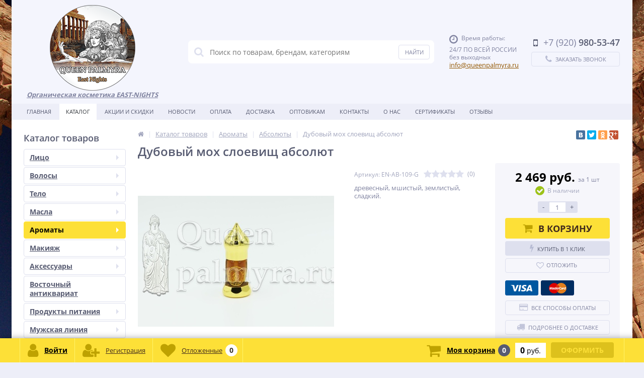

--- FILE ---
content_type: text/html; charset=UTF-8
request_url: https://queenpalmyra.ru/catalog/absolyuty/dubovyy_mokh_sloevishch_absolyut/
body_size: 45330
content:
<!DOCTYPE html>
<html lang="ru">
<head>
	<link rel="shortcut icon" type="image/x-icon" href="/bitrix/templates/elektro_flat/favicon.ico" />	
		<meta name='viewport' content='width=device-width, initial-scale=1.0' />
	<meta name="yandex-verification" content="17cdaacf723e2d9a" />
	<title>Купить Дубовый мох слоевищ абсолют - Царица Пальмиры</title>
	<meta property="og:title" content="Купить Дубовый мох слоевищ абсолют - Царица Пальмиры"/>
    <meta property="og:description" content="Дубовый мох слоевищ абсолют - Царица Пальмиры интернет магазин сирийской, натуральной косметики"/>
    <meta property="og:type" content="product"/>
    <meta property="og:url" content= "https://queenpalmyra.ru/catalog/absolyuty/dubovyy_mokh_sloevishch_absolyut/" />
    <meta property="og:image" content="https://queenpalmyra.ru/upload/resize_cache/iblock/99c/1500_1001_1bd1a3c0e5962f3c289c0dfa98977c3ed/pute5y8f989inl2m1kij4uoxvc7gp35z.jpg">
	<meta property='og:image:width' content="1500" />
	<meta property='og:image:height' content="1001" />
	<link rel='image_src' href="https://queenpalmyra.ru/upload/resize_cache/iblock/99c/1500_1001_1bd1a3c0e5962f3c289c0dfa98977c3ed/pute5y8f989inl2m1kij4uoxvc7gp35z.jpg" />
	<meta http-equiv="Content-Type" content="text/html; charset=UTF-8" />
<meta name="robots" content="index, follow" />
<meta name="keywords" content="Дубовый мох слоевищ абсолют" />
<meta name="description" content="Дубовый мох слоевищ абсолют - Царица Пальмиры интернет магазин сирийской, натуральной косметики" />
<link href="https://maxcdn.bootstrapcdn.com/font-awesome/4.7.0/css/font-awesome.min.css" type="text/css"  rel="stylesheet" />
<link href="https://fonts.googleapis.com/css?family=Open+Sans:400,300,600,700&subset=latin,cyrillic-ext" type="text/css"  rel="stylesheet" />
<link href="https://cdnjs.cloudflare.com/ajax/libs/slick-carousel/1.9.0/slick.min.css" type="text/css"  rel="stylesheet" />
<link href="/bitrix/js/ui/design-tokens/dist/ui.design-tokens.min.css?167872392522029" type="text/css"  rel="stylesheet" />
<link href="/bitrix/js/ui/fonts/opensans/ui.font.opensans.min.css?16787238552320" type="text/css"  rel="stylesheet" />
<link href="/bitrix/js/main/popup/dist/main.popup.bundle.min.css?167872390125089" type="text/css"  rel="stylesheet" />
<link href="/bitrix/js/socialservices/css/ss.min.css?16787238414772" type="text/css"  rel="stylesheet" />
<link href="/bitrix/panel/main/popup.min.css?167872390120774" type="text/css"  rel="stylesheet" />
<link href="/bitrix/cache/css/s1/elektro_flat/template_05a78d27f92bcc20f9ad70dba55a5810/template_05a78d27f92bcc20f9ad70dba55a5810_v1.css?1750246255464931" type="text/css"  data-template-style="true" rel="stylesheet" />
<script type="text/javascript">if(!window.BX)window.BX={};if(!window.BX.message)window.BX.message=function(mess){if(typeof mess==='object'){for(let i in mess) {BX.message[i]=mess[i];} return true;}};</script>
<script type="text/javascript">(window.BX||top.BX).message({'JS_CORE_LOADING':'Загрузка...','JS_CORE_NO_DATA':'- Нет данных -','JS_CORE_WINDOW_CLOSE':'Закрыть','JS_CORE_WINDOW_EXPAND':'Развернуть','JS_CORE_WINDOW_NARROW':'Свернуть в окно','JS_CORE_WINDOW_SAVE':'Сохранить','JS_CORE_WINDOW_CANCEL':'Отменить','JS_CORE_WINDOW_CONTINUE':'Продолжить','JS_CORE_H':'ч','JS_CORE_M':'м','JS_CORE_S':'с','JSADM_AI_HIDE_EXTRA':'Скрыть лишние','JSADM_AI_ALL_NOTIF':'Показать все','JSADM_AUTH_REQ':'Требуется авторизация!','JS_CORE_WINDOW_AUTH':'Войти','JS_CORE_IMAGE_FULL':'Полный размер'});</script>

<script type="text/javascript" src="/bitrix/js/main/core/core.min.js?1678723901220366"></script>

<script>BX.setJSList(['/bitrix/js/main/core/core_ajax.js','/bitrix/js/main/core/core_promise.js','/bitrix/js/main/polyfill/promise/js/promise.js','/bitrix/js/main/loadext/loadext.js','/bitrix/js/main/loadext/extension.js','/bitrix/js/main/polyfill/promise/js/promise.js','/bitrix/js/main/polyfill/find/js/find.js','/bitrix/js/main/polyfill/includes/js/includes.js','/bitrix/js/main/polyfill/matches/js/matches.js','/bitrix/js/ui/polyfill/closest/js/closest.js','/bitrix/js/main/polyfill/fill/main.polyfill.fill.js','/bitrix/js/main/polyfill/find/js/find.js','/bitrix/js/main/polyfill/matches/js/matches.js','/bitrix/js/main/polyfill/core/dist/polyfill.bundle.js','/bitrix/js/main/core/core.js','/bitrix/js/main/polyfill/intersectionobserver/js/intersectionobserver.js','/bitrix/js/main/lazyload/dist/lazyload.bundle.js','/bitrix/js/main/polyfill/core/dist/polyfill.bundle.js','/bitrix/js/main/parambag/dist/parambag.bundle.js']);
</script>
<script type="text/javascript">(window.BX||top.BX).message({'pull_server_enabled':'N','pull_config_timestamp':'0','pull_guest_mode':'N','pull_guest_user_id':'0'});(window.BX||top.BX).message({'PULL_OLD_REVISION':'Для продолжения корректной работы с сайтом необходимо перезагрузить страницу.'});</script>
<script type="text/javascript">(window.BX||top.BX).message({'JS_CORE_LOADING':'Загрузка...','JS_CORE_NO_DATA':'- Нет данных -','JS_CORE_WINDOW_CLOSE':'Закрыть','JS_CORE_WINDOW_EXPAND':'Развернуть','JS_CORE_WINDOW_NARROW':'Свернуть в окно','JS_CORE_WINDOW_SAVE':'Сохранить','JS_CORE_WINDOW_CANCEL':'Отменить','JS_CORE_WINDOW_CONTINUE':'Продолжить','JS_CORE_H':'ч','JS_CORE_M':'м','JS_CORE_S':'с','JSADM_AI_HIDE_EXTRA':'Скрыть лишние','JSADM_AI_ALL_NOTIF':'Показать все','JSADM_AUTH_REQ':'Требуется авторизация!','JS_CORE_WINDOW_AUTH':'Войти','JS_CORE_IMAGE_FULL':'Полный размер'});</script>
<script type="text/javascript">(window.BX||top.BX).message({'LANGUAGE_ID':'ru','FORMAT_DATE':'DD.MM.YYYY','FORMAT_DATETIME':'DD.MM.YYYY HH:MI:SS','COOKIE_PREFIX':'BITRIX_SM','SERVER_TZ_OFFSET':'10800','UTF_MODE':'Y','SITE_ID':'s1','SITE_DIR':'/','USER_ID':'','SERVER_TIME':'1768847838','USER_TZ_OFFSET':'0','USER_TZ_AUTO':'Y','bitrix_sessid':'770076e9f9aa53456bba793819cb943d'});</script>


<script type="text/javascript"  src="/bitrix/cache/js/s1/elektro_flat/kernel_main/kernel_main_v1.js?1753170396178726"></script>
<script type="text/javascript" src="/bitrix/js/pull/protobuf/protobuf.min.js?167872324376433"></script>
<script type="text/javascript" src="/bitrix/js/pull/protobuf/model.min.js?167872324314190"></script>
<script type="text/javascript" src="/bitrix/js/rest/client/rest.client.min.js?16787231619240"></script>
<script type="text/javascript" src="/bitrix/js/pull/client/pull.client.min.js?167872391648293"></script>
<script type="text/javascript" src="/bitrix/js/main/jquery/jquery-1.12.4.min.js?167872387197163"></script>
<script type="text/javascript" src="/bitrix/js/main/popup/dist/main.popup.bundle.min.js?167872389865492"></script>
<script type="text/javascript" src="https://cdnjs.cloudflare.com/ajax/libs/slick-carousel/1.9.0/slick.min.js"></script>
<script type="text/javascript" src="/bitrix/js/main/cphttprequest.js?15460814636104"></script>
<script type="text/javascript" src="/bitrix/js/currency/currency-core/dist/currency-core.bundle.min.js?16787236383755"></script>
<script type="text/javascript" src="/bitrix/js/currency/core_currency.min.js?1678723239833"></script>
<script type="text/javascript" src="/bitrix/js/socialservices/ss.js?15460814621419"></script>
<script type="text/javascript">BX.setJSList(['/bitrix/js/main/core/core_fx.js','/bitrix/js/main/pageobject/pageobject.js','/bitrix/js/main/core/core_window.js','/bitrix/js/main/date/main.date.js','/bitrix/js/main/core/core_date.js','/bitrix/js/main/dd.js','/bitrix/js/main/core/core_uf.js','/bitrix/js/main/core/core_dd.js','/bitrix/js/main/core/core_tooltip.js','/bitrix/js/main/session.js','/bitrix/templates/elektro_flat/components/bitrix/catalog/.default/bitrix/catalog.element/.default/script.js','/bitrix/templates/elektro_flat/components/bitrix/sale.products.gift/.default/script.js','/bitrix/templates/elektro_flat/components/bitrix/catalog.item/gift/script.js','/bitrix/components/altop/catalog.reviews.list/templates/.default/script.js','/bitrix/templates/elektro_flat/components/bitrix/catalog.section/filtered/script.js','/bitrix/templates/elektro_flat/components/bitrix/catalog.section/bigdata/script.js','/bitrix/templates/elektro_flat/components/bitrix/catalog.item/bigdata/script.js','/bitrix/templates/elektro_flat/js/jquery.cookie.js','/bitrix/templates/elektro_flat/js/moremenu.js','/bitrix/templates/elektro_flat/js/jquery.inputmask.bundle.min.js','/bitrix/templates/elektro_flat/js/anythingslider/jquery.easing.1.2.js','/bitrix/templates/elektro_flat/js/anythingslider/jquery.anythingslider.min.js','/bitrix/templates/elektro_flat/js/custom-forms/jquery.custom-forms.js','/bitrix/templates/elektro_flat/js/fancybox/jquery.fancybox-1.3.1.pack.js','/bitrix/templates/elektro_flat/js/spectrum/spectrum.js','/bitrix/templates/elektro_flat/js/countUp.min.js','/bitrix/templates/elektro_flat/js/countdown/jquery.plugin.js','/bitrix/templates/elektro_flat/js/countdown/jquery.countdown.js','/bitrix/templates/elektro_flat/js/main.js','/bitrix/templates/elektro_flat/script.js','/bitrix/components/altop/search.title/script.js','/bitrix/components/altop/search.title/templates/.default/script.js','/bitrix/templates/.default/components/altop/geolocation/template1/script.js','/bitrix/templates/.default/components/bitrix/news.list/pro_element_review_left_slider/script.js','/bitrix/templates/elektro_flat/components/bitrix/sale.basket.basket.line/.default/script.js','/bitrix/templates/elektro_flat/components/bitrix/socserv.auth.form/icons/script.js']);</script>
<script type="text/javascript">BX.setCSSList(['/bitrix/templates/elektro_flat/colors.css','/bitrix/templates/elektro_flat/js/anythingslider/slider.css','/bitrix/templates/elektro_flat/js/custom-forms/custom-forms.css','/bitrix/templates/elektro_flat/js/fancybox/jquery.fancybox-1.3.1.css','/bitrix/templates/elektro_flat/js/spectrum/spectrum.css','/bitrix/components/altop/search.title/templates/.default/style.css','/bitrix/templates/.default/components/bitrix/news.list/pro_element_review_left_slider/style.css','/bitrix/templates/elektro_flat/template_styles.css','/bitrix/templates/elektro_flat/custom.css']);</script>
<script type="text/javascript">
					(function () {
						"use strict";

						var counter = function ()
						{
							var cookie = (function (name) {
								var parts = ("; " + document.cookie).split("; " + name + "=");
								if (parts.length == 2) {
									try {return JSON.parse(decodeURIComponent(parts.pop().split(";").shift()));}
									catch (e) {}
								}
							})("BITRIX_CONVERSION_CONTEXT_s1");

							if (cookie && cookie.EXPIRE >= BX.message("SERVER_TIME"))
								return;

							var request = new XMLHttpRequest();
							request.open("POST", "/bitrix/tools/conversion/ajax_counter.php", true);
							request.setRequestHeader("Content-type", "application/x-www-form-urlencoded");
							request.send(
								"SITE_ID="+encodeURIComponent("s1")+
								"&sessid="+encodeURIComponent(BX.bitrix_sessid())+
								"&HTTP_REFERER="+encodeURIComponent(document.referrer)
							);
						};

						if (window.frameRequestStart === true)
							BX.addCustomEvent("onFrameDataReceived", counter);
						else
							BX.ready(counter);
					})();
				</script>

		<script type='text/javascript'>
			$(function() {
				$.countdown.regionalOptions['ru'] = {
					labels: ['лет', 'месяцев', 'недель', 'дней', 'часов', 'мин.', 'сек.'],
					labels1: ['год', 'месяц', 'неделя', 'день', 'час', 'мин.', 'сек.'],
					labels2: ['года', 'месяца', 'недели', 'дня', 'часа', 'мин.', 'сек.'],
					compactLabels: ['л', 'м', 'н', 'д'],
					compactLabels1: ['г', 'м', 'н', 'д'],
					whichLabels: function(amount) {
						var units = amount % 10;
						var tens = Math.floor((amount % 100) / 10);
						return (amount == 1 ? 1 : (units >= 2 && units <= 4 && tens != 1 ? 2 : (units == 1 && tens != 1 ? 1 : 0)));
					},
					digits: ['0', '1', '2', '3', '4', '5', '6', '7', '8', '9'],
					timeSeparator: ':',
					isRTL: false
				};
				$.countdown.setDefaults($.countdown.regionalOptions['ru']);
			});
		</script>
	
<script type="text/javascript">var ajaxMessages = {wait:"Загрузка..."}</script>
<meta property='og:image' content='https://queenpalmyra.ru/upload/resize_cache/iblock/d3c/1800_1800_1bd1a3c0e5962f3c289c0dfa98977c3ed/cat3m33x9p7o3x9954sf3kkmb9p1uld6.jpg' />
<meta property='og:image' content='https://queenpalmyra.ru/upload/resize_cache/iblock/3bc/1800_1800_1bd1a3c0e5962f3c289c0dfa98977c3ed/rzdwvnbdnc3kq1hcjvhlojch5sezgqj1.jpg' />



<script type="text/javascript"  src="/bitrix/cache/js/s1/elektro_flat/template_c4e6c3180197bff5dbd48c248398a680/template_c4e6c3180197bff5dbd48c248398a680_v1.js?1750246255292783"></script>
<script type="text/javascript"  src="/bitrix/cache/js/s1/elektro_flat/page_ed90174190b0b084c8ce6923e8133edb/page_ed90174190b0b084c8ce6923e8133edb_v1.js?1750246397130693"></script>
<script type="text/javascript"  src="/bitrix/cache/js/s1/elektro_flat/default_edd0a9e0de1a8f851f2aede7dc5d3f0b/default_edd0a9e0de1a8f851f2aede7dc5d3f0b_v1.js?1750246255865"></script>
<script type="text/javascript">var _ba = _ba || []; _ba.push(["aid", "7e27748cfdd1d67432bb56a62bc77eae"]); _ba.push(["host", "queenpalmyra.ru"]); _ba.push(["ad[ct][item]", "[base64]"]);_ba.push(["ad[ct][user_id]", function(){return BX.message("USER_ID") ? BX.message("USER_ID") : 0;}]);_ba.push(["ad[ct][recommendation]", function() {var rcmId = "";var cookieValue = BX.getCookie("BITRIX_SM_RCM_PRODUCT_LOG");var productId = 2579;var cItems = [];var cItem;if (cookieValue){cItems = cookieValue.split(".");}var i = cItems.length;while (i--){cItem = cItems[i].split("-");if (cItem[0] == productId){rcmId = cItem[1];break;}}return rcmId;}]);_ba.push(["ad[ct][v]", "2"]);(function() {var ba = document.createElement("script"); ba.type = "text/javascript"; ba.async = true;ba.src = (document.location.protocol == "https:" ? "https://" : "http://") + "bitrix.info/ba.js";var s = document.getElementsByTagName("script")[0];s.parentNode.insertBefore(ba, s);})();</script>


	
<!-- Yandex.Metrika counter -->
<script type="text/javascript" >
    (function (d, w, c) {
        (w[c] = w[c] || []).push(function() {
            try {
                w.yaCounter50278678 = new Ya.Metrika2({
                    id:50278678,
                    clickmap:true,
                    trackLinks:true,
                    accurateTrackBounce:true,
                    webvisor:true
                });
            } catch(e) { }
        });

        var n = d.getElementsByTagName("script")[0],
            s = d.createElement("script"),
            f = function () { n.parentNode.insertBefore(s, n); };
        s.type = "text/javascript";
        s.async = true;
        s.src = "https://mc.yandex.ru/metrika/tag.js";

        if (w.opera == "[object Opera]") {
            d.addEventListener("DOMContentLoaded", f, false);
        } else { f(); }
    })(document, window, "yandex_metrika_callbacks2");
</script>
<noscript><div><img src="https://mc.yandex.ru/watch/50278678" style="position:absolute; left:-9999px;" alt="" /></div></noscript>
<!-- /Yandex.Metrika counter -->

</head>
<body  class="bg-position bg-fixed" style="background-image: url('/upload/altop.elektroinstrument/5fd/5fd293c52006f7502c99880acae8dba5.jpg')">
			<div class="bx-panel">
			</div>
	<div class="bx-include-empty">
			</div>
	<div class="body">
		<div class="page-wrapper">
							<div class="center outer">
						
			<header>
				<div class="center inner">
					<div class="header_1">
						<div class="logo">
							<a href="/"><img alt="logo" src="/include/img/logo2.png"></a><b><i><u>Органическая косметика EAST-NIGHTS<br>
 </u></i></b>						</div>
					</div>
					<div class="header_2">
							<div id="altop_search" class="form-box">
		<form action="/catalog/">
			<i class="fa fa-search"></i>
			<input type="text" name="q" id="title-search-input" class="" maxlength="50" autocomplete="off" placeholder="Поиск по товарам, брендам, категориям" value="" />
			<input type="submit" name="submit" class="" value="Найти" />
		</form>
	</div>

<script type="text/javascript">
	var jsControl = new JCTitleSearch({
		'WAIT_IMAGE': '/bitrix/themes/.default/images/wait.gif',
		'AJAX_PAGE' : '/catalog/absolyuty/dubovyy_mokh_sloevishch_absolyut/',
		'CONTAINER_ID': 'altop_search',
		'INPUT_ID': 'title-search-input',
		'MIN_QUERY_LEN': 3
	});
</script> 					</div>
					<div class="header_3">
						<div class="schedule">
							<p class="time">
 <i class="fa fa-clock-o"></i>Время работы:
</p>
<p>
	 24/7 ПО ВСЕЙ РОССИИ
</p>
<p>
	 без выходных
</p>
 <a href="mailto:info@queenpalmyra.ru">info@queenpalmyra.ru</a>						</div>
					</div>
					<div class="header_4">
						<div class="contacts">
							<!--'start_frame_cache_geolocation'-->	<div class="telephone"><p><i class="fa fa-mobile"></i><span>+7 (920)</span> 980-53-47</p>
</div>
<!--'end_frame_cache_geolocation'-->							<a id="callbackAnch" class="btn_buy apuo callback_anch" href="javascript:void(0)"><span class="cont"><i class="fa fa-phone"></i><span class="text">Заказать звонок</span></span></a>
						</div>
					</div>
				</div>
			</header>
							<div class="top-menu">
					<div class="center inner">
						
<div class="store-horizontal-wrap">
	<ul class="store-horizontal">
		<li><a href="/">Главная</a></li>
							<li class='active'>
						<a href="/catalog/">Каталог</a>
					</li>
									<li>
						<a href="/promotions/">Акции и скидки</a>
					</li>
									<li>
						<a href="/news/">Новости</a>
					</li>
									<li>
						<a href="/payments/">Оплата</a>
					</li>
									<li>
						<a href="/delivery/">Доставка</a>
					</li>
									<li>
						<a href="/about/">Оптовикам</a>
					</li>
									<li>
						<a href="/contacts/">Контакты</a>
					</li>
									<li>
						<a href="/compani/">О нас</a>
					</li>
									<li>
						<a href="/sertifikaty/">Сертификаты</a>
					</li>
									<li>
						<a href="/otzyvy/">Отзывы</a>
					</li>
					</ul>
</div>

<script type="text/javascript">
	//<![CDATA[
	$(function() {
		//MOREMENU//
		$(".top-menu ul.store-horizontal").moreMenu();

		//DROPDOWN//	
		$(".top-menu ul.store-horizontal .dropdown:not(.more)").on({		
			mouseenter: function() {
				var menu = $(this).closest(".store-horizontal"),
					menuWidth = menu.outerWidth(),
					menuLeft = menu.offset().left,
					menuRight = menuLeft + menuWidth,
					isParentDropdownMenu = $(this).closest(".dropdown-menu"),					
					dropdownMenu = $(this).children(".dropdown-menu"),
					dropdownMenuWidth = dropdownMenu.outerWidth(),					
					dropdownMenuLeft = isParentDropdownMenu.length > 0 ? $(this).offset().left + $(this).outerWidth() : $(this).offset().left,
					dropdownMenuRight = dropdownMenuLeft + dropdownMenuWidth;
				if(dropdownMenuRight > menuRight) {
					if(isParentDropdownMenu.length > 0) {
						dropdownMenu.css({"left": "auto", "right": "100%"});
					} else {
						dropdownMenu.css({"right": "0"});
					}
				}
				$(this).children(".dropdown-menu").stop(true, true).delay(200).fadeIn(150);
			},
			mouseleave: function() {
				$(this).children(".dropdown-menu").stop(true, true).delay(200).fadeOut(150);
			}
		});
	});
	//]]>
</script>					</div>
				</div>
						<div class="top_panel">
				<div class="center inner">
					<div class="panel_1">
						
<ul class="section-vertical">
	<li>
		<a href="javascript:void(0)" class="showsection"><i class="fa fa-bars"></i><span>Каталог</span></a>
		<div class="catalog-section-list" style="display:none;">
							<div class="catalog-section">
											<div class="catalog-section-title" style="margin:0px 0px 4px 0px;">
							<a href="/catalog/litso/">Лицо</a>
															<span class="showsectionchild"><i class="fa fa-minus"></i><i class="fa fa-plus"></i><i class="fa fa-minus-circle"></i><i class="fa fa-plus-circle"></i></span>
													</div>
											<div class="catalog-section-childs" style="display:none;">
															<div class="catalog-section-child">
									<a href="/catalog/balzam_dlya_gub/" title="Бальзам для губ">
										<span class="child">
											<span class="graph">
																				
													<img src="/upload/resize_cache/iblock/52b/50_50_1/52b4a108e4225be16e36b236391e5d3c.jpg" width="50" height="50" alt="Бальзам для губ" title="Бальзам для губ" />
																							</span>
											<span class="text-cont">
												<span class="text">Бальзам для губ</span>
											</span>
										</span>
									</a>
								</div>
															<div class="catalog-section-child">
									<a href="/catalog/zubnye_poroshki/" title="Зубные порошки">
										<span class="child">
											<span class="graph">
																				
													<img src="/upload/resize_cache/iblock/0b7/50_50_1/0b74d8d631076ffcd1fea48e3f92e9c0.jpg" width="50" height="50" alt="Зубные порошки" title="Зубные порошки" />
																							</span>
											<span class="text-cont">
												<span class="text">Зубные порошки</span>
											</span>
										</span>
									</a>
								</div>
															<div class="catalog-section-child">
									<a href="/catalog/krema-dlya-litsa/" title="Кремы">
										<span class="child">
											<span class="graph">
																				
													<img src="/upload/resize_cache/iblock/5a2/50_50_1/5a2e1e143dd48c39e4205e41fdec72c6.jpg" width="50" height="50" alt="Кремы" title="Кремы" />
																							</span>
											<span class="text-cont">
												<span class="text">Кремы</span>
											</span>
										</span>
									</a>
								</div>
															<div class="catalog-section-child">
									<a href="/catalog/maski-dlya-litsa/" title="Маски">
										<span class="child">
											<span class="graph">
																				
													<img src="/upload/resize_cache/iblock/9b9/50_50_1/9b98ad96ab856ea0f9f8725e7fb8fa6b.jpg" width="50" height="50" alt="Маски" title="Маски" />
																							</span>
											<span class="text-cont">
												<span class="text">Маски</span>
											</span>
										</span>
									</a>
								</div>
															<div class="catalog-section-child">
									<a href="/catalog/ochishchayushchie_sredstva_skraby/" title="Очищающие средства, скрабы">
										<span class="child">
											<span class="graph">
																				
													<img src="/upload/resize_cache/iblock/318/50_50_1/318eada6d2f6b79719be4159281894ba.jpg" width="50" height="50" alt="Очищающие средства, скрабы" title="Очищающие средства, скрабы" />
																							</span>
											<span class="text-cont">
												<span class="text">Очищающие средства, скрабы</span>
											</span>
										</span>
									</a>
								</div>
															<div class="catalog-section-child">
									<a href="/catalog/probniki-kremov/" title="пробники кремов">
										<span class="child">
											<span class="graph">
																				
													<img src="/upload/resize_cache/iblock/b45/50_50_1/b45427467bd20ebfb3a9cc155fd2556b.jpg" width="50" height="50" alt="пробники кремов" title="пробники кремов" />
																							</span>
											<span class="text-cont">
												<span class="text">пробники кремов</span>
											</span>
										</span>
									</a>
								</div>
														<div class="clr"></div>
						</div>
									</div>			
							<div class="catalog-section">
											<div class="catalog-section-title" style="margin:0px 0px 4px 0px;">
							<a href="/catalog/volosy/">Волосы</a>
															<span class="showsectionchild"><i class="fa fa-minus"></i><i class="fa fa-plus"></i><i class="fa fa-minus-circle"></i><i class="fa fa-plus-circle"></i></span>
													</div>
											<div class="catalog-section-childs" style="display:none;">
															<div class="catalog-section-child">
									<a href="/catalog/balzamy_i_konditsionery/" title="Бальзамы и кондиционеры">
										<span class="child">
											<span class="graph">
																				
													<img src="/upload/resize_cache/iblock/917/50_50_1/917697f408e07e0c99a11848315e463e.jpg" width="50" height="50" alt="Бальзамы и кондиционеры" title="Бальзамы и кондиционеры" />
																							</span>
											<span class="text-cont">
												<span class="text">Бальзамы и кондиционеры</span>
											</span>
										</span>
									</a>
								</div>
															<div class="catalog-section-child">
									<a href="/catalog/maski-dlya-volos/" title="Маски">
										<span class="child">
											<span class="graph">
																				
													<img src="/upload/resize_cache/iblock/5b5/50_50_1/5b50ccfa1e456ee42b052b73963b3a24.jpg" width="50" height="50" alt="Маски" title="Маски" />
																							</span>
											<span class="text-cont">
												<span class="text">Маски</span>
											</span>
										</span>
									</a>
								</div>
															<div class="catalog-section-child">
									<a href="/catalog/nesmyvaemyy-ukhod/" title="Несмываемый уход">
										<span class="child">
											<span class="graph">
																				
													<img src="/upload/resize_cache/iblock/40e/50_50_1/40e689106dd205be37b689248158b7fe.jpg" width="37" height="50" alt="Несмываемый уход" title="Несмываемый уход" />
																							</span>
											<span class="text-cont">
												<span class="text">Несмываемый уход</span>
											</span>
										</span>
									</a>
								</div>
															<div class="catalog-section-child">
									<a href="/catalog/sredstva-ot-vypadeniya-volos/" title="Средства от выпадения волос">
										<span class="child">
											<span class="graph">
																				
													<img src="/upload/resize_cache/iblock/232/50_50_1/232d2ad1e78625dd50f9fe387a90a5eb.jpg" width="50" height="33" alt="Средства от выпадения волос" title="Средства от выпадения волос" />
																							</span>
											<span class="text-cont">
												<span class="text">Средства от выпадения волос</span>
											</span>
										</span>
									</a>
								</div>
															<div class="catalog-section-child">
									<a href="/catalog/khna_basma_usma/" title="Хна, басма, усьма">
										<span class="child">
											<span class="graph">
																				
													<img src="/upload/resize_cache/iblock/840/50_50_1/84092f5a2ad2aeda2d77f894393401e0.jpg" width="50" height="50" alt="Хна, басма, усьма" title="Хна, басма, усьма" />
																							</span>
											<span class="text-cont">
												<span class="text">Хна, басма, усьма</span>
											</span>
										</span>
									</a>
								</div>
															<div class="catalog-section-child">
									<a href="/catalog/shampuni/" title="Шампуни">
										<span class="child">
											<span class="graph">
																				
													<img src="/upload/resize_cache/iblock/1b1/50_50_1/1b1c4f5118f86ed4bb3cd1bcc2ca80f9.jpg" width="50" height="50" alt="Шампуни" title="Шампуни" />
																							</span>
											<span class="text-cont">
												<span class="text">Шампуни</span>
											</span>
										</span>
									</a>
								</div>
															<div class="catalog-section-child">
									<a href="/catalog/malyutki-shampuney-i-balzamov/" title="Шампуни и бальзамы 50мл.мини">
										<span class="child">
											<span class="graph">
																				
													<img src="/upload/resize_cache/iblock/ccc/50_50_1/ccc3f2502c9ddad2fbf1877bfda31cf1.jpg" width="50" height="50" alt="Шампуни и бальзамы 50мл.мини" title="Шампуни и бальзамы 50мл.мини" />
																							</span>
											<span class="text-cont">
												<span class="text">Шампуни и бальзамы 50мл.мини</span>
											</span>
										</span>
									</a>
								</div>
														<div class="clr"></div>
						</div>
									</div>			
							<div class="catalog-section">
											<div class="catalog-section-title" style="margin:0px 0px 4px 0px;">
							<a href="/catalog/telo/">Тело</a>
															<span class="showsectionchild"><i class="fa fa-minus"></i><i class="fa fa-plus"></i><i class="fa fa-minus-circle"></i><i class="fa fa-plus-circle"></i></span>
													</div>
											<div class="catalog-section-childs" style="display:none;">
															<div class="catalog-section-child">
									<a href="/catalog/dezodoranty/" title="Дезодоранты">
										<span class="child">
											<span class="graph">
																				
													<img src="/upload/resize_cache/iblock/cfd/50_50_1/cfd35bd5bf8fb559da7a30ef80e6a21f.jpg" width="50" height="50" alt="Дезодоранты" title="Дезодоранты" />
																							</span>
											<span class="text-cont">
												<span class="text">Дезодоранты</span>
											</span>
										</span>
									</a>
								</div>
															<div class="catalog-section-child">
									<a href="/catalog/krema-dlya-tela/" title="Кремы">
										<span class="child">
											<span class="graph">
																				
													<img src="/upload/resize_cache/iblock/4c4/50_50_1/4c4d955fdc2a4796f9d07cee95bdb389.jpg" width="50" height="50" alt="Кремы" title="Кремы" />
																							</span>
											<span class="text-cont">
												<span class="text">Кремы</span>
											</span>
										</span>
									</a>
								</div>
															<div class="catalog-section-child">
									<a href="/catalog/skrab-dlya-tela/" title="Скраб">
										<span class="child">
											<span class="graph">
																				
													<img src="/upload/resize_cache/iblock/029/50_50_1/029ae43be3997b0fdecf0828458846bb.jpg" width="50" height="50" alt="Скраб" title="Скраб" />
																							</span>
											<span class="text-cont">
												<span class="text">Скраб</span>
											</span>
										</span>
									</a>
								</div>
															<div class="catalog-section-child">
									<a href="/catalog/ukhody_za_rukami_i_nogami/" title="Уходы за руками и ногами">
										<span class="child">
											<span class="graph">
																				
													<img src="/upload/resize_cache/iblock/55a/50_50_1/55aa4ffe4ecb6f77542a1c0d437421ca.jpg" width="50" height="50" alt="Уходы за руками и ногами" title="Уходы за руками и ногами" />
																							</span>
											<span class="text-cont">
												<span class="text">Уходы за руками и ногами</span>
											</span>
										</span>
									</a>
								</div>
															<div class="catalog-section-child">
									<a href="/catalog/epilyatsiya-shugaring/" title="Эпиляция, Шугаринг">
										<span class="child">
											<span class="graph">
																				
													<img src="/upload/resize_cache/iblock/af1/50_50_1/af13122c78b653ca6ab1fd5974c32623.jpg" width="50" height="50" alt="Эпиляция, Шугаринг" title="Эпиляция, Шугаринг" />
																							</span>
											<span class="text-cont">
												<span class="text">Эпиляция, Шугаринг</span>
											</span>
										</span>
									</a>
								</div>
														<div class="clr"></div>
						</div>
									</div>			
							<div class="catalog-section">
											<div class="catalog-section-title" style="margin:0px 0px 4px 0px;">
							<a href="/catalog/masla/">Масла</a>
															<span class="showsectionchild"><i class="fa fa-minus"></i><i class="fa fa-plus"></i><i class="fa fa-minus-circle"></i><i class="fa fa-plus-circle"></i></span>
													</div>
											<div class="catalog-section-childs" style="display:none;">
															<div class="catalog-section-child">
									<a href="/catalog/bazovye_masla/" title="Базовые масла">
										<span class="child">
											<span class="graph">
																				
													<img src="/upload/resize_cache/iblock/743/50_50_1/743080d2bb920b5820d125c8c4f4dcd8.jpg" width="50" height="50" alt="Базовые масла" title="Базовые масла" />
																							</span>
											<span class="text-cont">
												<span class="text">Базовые масла</span>
											</span>
										</span>
									</a>
								</div>
															<div class="catalog-section-child">
									<a href="/catalog/vspomogatelnye_masla/" title="Вспомогательные масла">
										<span class="child">
											<span class="graph">
																				
													<img src="/upload/resize_cache/iblock/068/50_50_1/06897d06749151bb902464ada62cfc2f.jpg" width="50" height="50" alt="Вспомогательные масла" title="Вспомогательные масла" />
																							</span>
											<span class="text-cont">
												<span class="text">Вспомогательные масла</span>
											</span>
										</span>
									</a>
								</div>
															<div class="catalog-section-child">
									<a href="/catalog/zhivotnye_zhiry/" title="Животные жиры">
										<span class="child">
											<span class="graph">
																				
													<img src="/upload/resize_cache/iblock/057/50_50_1/057f00755a8c3f950488d578632237e5.jpg" width="50" height="50" alt="Животные жиры" title="Животные жиры" />
																							</span>
											<span class="text-cont">
												<span class="text">Животные жиры</span>
											</span>
										</span>
									</a>
								</div>
															<div class="catalog-section-child">
									<a href="/catalog/islamskie_masla_ukhod_po_sunne/" title="Исламские масла, уход по сунне">
										<span class="child">
											<span class="graph">
																				
													<img src="/upload/resize_cache/iblock/890/50_50_1/8906f2d6ec0e4256f3e86c49f394a04b.jpg" width="50" height="50" alt="Исламские масла, уход по сунне" title="Исламские масла, уход по сунне" />
																							</span>
											<span class="text-cont">
												<span class="text">Исламские масла, уход по сунне</span>
											</span>
										</span>
									</a>
								</div>
															<div class="catalog-section-child">
									<a href="/catalog/masla_dlya_volos/" title="Масла для волос">
										<span class="child">
											<span class="graph">
																				
													<img src="/upload/resize_cache/iblock/c81/50_50_1/c81cd22dfe24df26e6e9f4c0b1fbf318.jpg" width="50" height="50" alt="Масла для волос" title="Масла для волос" />
																							</span>
											<span class="text-cont">
												<span class="text">Масла для волос</span>
											</span>
										</span>
									</a>
								</div>
															<div class="catalog-section-child">
									<a href="/catalog/masla_dlya_litsa/" title="Масла для лица">
										<span class="child">
											<span class="graph">
																				
													<img src="/upload/resize_cache/iblock/447/50_50_1/44718d01e875e916e5a9ca9b40bb9810.jpg" width="50" height="50" alt="Масла для лица" title="Масла для лица" />
																							</span>
											<span class="text-cont">
												<span class="text">Масла для лица</span>
											</span>
										</span>
									</a>
								</div>
															<div class="catalog-section-child">
									<a href="/catalog/masla_dlya_tela/" title="Масла для тела">
										<span class="child">
											<span class="graph">
																				
													<img src="/upload/resize_cache/iblock/9f2/50_50_1/9f26f8d6c06cbe32ad519dd8688c2e2a.jpg" width="50" height="50" alt="Масла для тела" title="Масла для тела" />
																							</span>
											<span class="text-cont">
												<span class="text">Масла для тела</span>
											</span>
										</span>
									</a>
								</div>
															<div class="catalog-section-child">
									<a href="/catalog/massazhnye_masla/" title="Массажные масла">
										<span class="child">
											<span class="graph">
																				
													<img src="/upload/resize_cache/iblock/a3f/50_50_1/a3f588edaea5f690992c23cf59e4f51e.jpg" width="50" height="50" alt="Массажные масла" title="Массажные масла" />
																							</span>
											<span class="text-cont">
												<span class="text">Массажные масла</span>
											</span>
										</span>
									</a>
								</div>
															<div class="catalog-section-child">
									<a href="/catalog/probniki_masel/" title="Пробники масел">
										<span class="child">
											<span class="graph">
																				
													<img src="/upload/resize_cache/iblock/5da/50_50_1/5da6efac5dfd889d641aacfd0814f1b4.jpg" width="50" height="50" alt="Пробники масел" title="Пробники масел" />
																							</span>
											<span class="text-cont">
												<span class="text">Пробники масел</span>
											</span>
										</span>
									</a>
								</div>
															<div class="catalog-section-child">
									<a href="/catalog/smesi-autentichnykh-masel-spetsialnogo-primeneniya-/" title="Смеси аутентичных масел специального применения ">
										<span class="child">
											<span class="graph">
																				
													<img src="/upload/resize_cache/iblock/a79/50_50_1/a79868bfac477fd72f2e3281b89d4ba6.jpg" width="50" height="50" alt="Смеси аутентичных масел специального применения " title="Смеси аутентичных масел специального применения " />
																							</span>
											<span class="text-cont">
												<span class="text">Смеси аутентичных масел специального применения </span>
											</span>
										</span>
									</a>
								</div>
															<div class="catalog-section-child">
									<a href="/catalog/efirnye-masla/" title="Эфирные масла">
										<span class="child">
											<span class="graph">
																				
													<img src="/upload/resize_cache/iblock/361/50_50_1/361c7bee02b52aa9736335182b18878e.jpg" width="50" height="50" alt="Эфирные масла" title="Эфирные масла" />
																							</span>
											<span class="text-cont">
												<span class="text">Эфирные масла</span>
											</span>
										</span>
									</a>
								</div>
														<div class="clr"></div>
						</div>
									</div>			
							<div class="catalog-section">
											<div class="catalog-section-title" style="margin:0px 0px 4px 0px;">
							<a href="/catalog/aromaty/">Ароматы</a>
															<span class="showsectionchild"><i class="fa fa-minus"></i><i class="fa fa-plus"></i><i class="fa fa-minus-circle"></i><i class="fa fa-plus-circle"></i></span>
													</div>
											<div class="catalog-section-childs" style="display:none;">
															<div class="catalog-section-child">
									<a href="/catalog/absolyuty/" title="Абсолюты">
										<span class="child">
											<span class="graph">
																				
													<img src="/upload/resize_cache/iblock/9ca/50_50_1/9caba03cf75057d686dac9ef3498eda1.jpg" width="50" height="50" alt="Абсолюты" title="Абсолюты" />
																							</span>
											<span class="text-cont">
												<span class="text">Абсолюты</span>
											</span>
										</span>
									</a>
								</div>
															<div class="catalog-section-child">
									<a href="/catalog/zhivotnye_afrodiziaki/" title="Животные афродизиаки">
										<span class="child">
											<span class="graph">
																				
													<img src="/upload/resize_cache/iblock/488/50_50_1/488cdfa6f0ac39f342cebb99ce71bbd0.jpg" width="50" height="50" alt="Животные афродизиаки" title="Животные афродизиаки" />
																							</span>
											<span class="text-cont">
												<span class="text">Животные афродизиаки</span>
											</span>
										</span>
									</a>
								</div>
															<div class="catalog-section-child">
									<a href="/catalog/intimnye_maslyanye_eliksiry/" title="Интимные масляные эликсиры">
										<span class="child">
											<span class="graph">
																				
													<img src="/upload/resize_cache/iblock/397/50_50_1/397345d590b634788812e95dfa490ad5.jpg" width="50" height="50" alt="Интимные масляные эликсиры" title="Интимные масляные эликсиры" />
																							</span>
											<span class="text-cont">
												<span class="text">Интимные масляные эликсиры</span>
											</span>
										</span>
									</a>
								</div>
															<div class="catalog-section-child">
									<a href="/catalog/makmariya_sukhie_dukhi/" title="Макмария, сухие духи">
										<span class="child">
											<span class="graph">
																				
													<img src="/upload/resize_cache/iblock/8c7/50_50_1/8c756e3766fba7efd38f469b42f81bc4.jpg" width="50" height="50" alt="Макмария, сухие духи" title="Макмария, сухие духи" />
																							</span>
											<span class="text-cont">
												<span class="text">Макмария, сухие духи</span>
											</span>
										</span>
									</a>
								</div>
															<div class="catalog-section-child">
									<a href="/catalog/maslyanye_attary/" title="Масляные аттары">
										<span class="child">
											<span class="graph">
																				
													<img src="/upload/resize_cache/iblock/6ac/50_50_1/6ac3fa56db57f66349aa0ad796d738e4.jpg" width="50" height="50" alt="Масляные аттары" title="Масляные аттары" />
																							</span>
											<span class="text-cont">
												<span class="text">Масляные аттары</span>
											</span>
										</span>
									</a>
								</div>
															<div class="catalog-section-child">
									<a href="/catalog/maslyanye_dukhi/" title="Масляные духи">
										<span class="child">
											<span class="graph">
																				
													<img src="/upload/resize_cache/iblock/a7e/50_50_1/a7e4385afeb7c488876ec0cd3d5be049.jpg" width="50" height="50" alt="Масляные духи" title="Масляные духи" />
																							</span>
											<span class="text-cont">
												<span class="text">Масляные духи</span>
											</span>
										</span>
									</a>
								</div>
															<div class="catalog-section-child">
									<a href="/catalog/probniki_aromatov/" title="Пробники ароматов">
										<span class="child">
											<span class="graph">
																				
													<img src="/upload/resize_cache/iblock/937/50_50_1/93731f9a04481f7d7fa0147483e853a7.jpg" width="50" height="50" alt="Пробники ароматов" title="Пробники ароматов" />
																							</span>
											<span class="text-cont">
												<span class="text">Пробники ароматов</span>
											</span>
										</span>
									</a>
								</div>
														<div class="clr"></div>
						</div>
									</div>			
							<div class="catalog-section">
											<div class="catalog-section-title" style="margin:0px 0px 4px 0px;">
							<a href="/catalog/makiyazh/">Макияж</a>
															<span class="showsectionchild"><i class="fa fa-minus"></i><i class="fa fa-plus"></i><i class="fa fa-minus-circle"></i><i class="fa fa-plus-circle"></i></span>
													</div>
											<div class="catalog-section-childs" style="display:none;">
															<div class="catalog-section-child">
									<a href="/catalog/pudry/" title="Пудры">
										<span class="child">
											<span class="graph">
																				
													<img src="/upload/resize_cache/iblock/f0c/50_50_1/f0c63c5b57aca82545496d7a0b0580a2.jpg" width="50" height="50" alt="Пудры" title="Пудры" />
																							</span>
											<span class="text-cont">
												<span class="text">Пудры</span>
											</span>
										</span>
									</a>
								</div>
															<div class="catalog-section-child">
									<a href="/catalog/surma_kokhl/" title="Сурьма, кохль">
										<span class="child">
											<span class="graph">
																				
													<img src="/upload/resize_cache/iblock/6fb/50_50_1/6fb6e3edceb5e787eda82b603e11caeb.jpg" width="50" height="50" alt="Сурьма, кохль" title="Сурьма, кохль" />
																							</span>
											<span class="text-cont">
												<span class="text">Сурьма, кохль</span>
											</span>
										</span>
									</a>
								</div>
															<div class="catalog-section-child">
									<a href="/catalog/teni_rumyana/" title="Тени, румяна">
										<span class="child">
											<span class="graph">
																				
													<img src="/upload/resize_cache/iblock/6ba/50_50_1/6ba517cf1208699e6da10efa30852dc7.jpg" width="50" height="50" alt="Тени, румяна" title="Тени, румяна" />
																							</span>
											<span class="text-cont">
												<span class="text">Тени, румяна</span>
											</span>
										</span>
									</a>
								</div>
															<div class="catalog-section-child">
									<a href="/catalog/tonalnye_krema/" title="Тональные крема">
										<span class="child">
											<span class="graph">
																				
													<img src="/upload/resize_cache/iblock/d7a/50_50_1/d7aae9daf85f9f1d5a9801724fce3705.jpg" width="50" height="50" alt="Тональные крема" title="Тональные крема" />
																							</span>
											<span class="text-cont">
												<span class="text">Тональные крема</span>
											</span>
										</span>
									</a>
								</div>
														<div class="clr"></div>
						</div>
									</div>			
							<div class="catalog-section">
											<div class="catalog-section-title" style="margin:0px 0px 4px 0px;">
							<a href="/catalog/aksessuary/">Аксессуары</a>
															<span class="showsectionchild"><i class="fa fa-minus"></i><i class="fa fa-plus"></i><i class="fa fa-minus-circle"></i><i class="fa fa-plus-circle"></i></span>
													</div>
											<div class="catalog-section-childs" style="display:none;">
															<div class="catalog-section-child">
									<a href="/catalog/antikvariat/" title="Антиквариат">
										<span class="child">
											<span class="graph">
																				
													<img src="/upload/resize_cache/iblock/cd5/50_50_1/cd56f5ef868e560a0f91c9ae078599e0.jpg" width="50" height="50" alt="Антиквариат" title="Антиквариат" />
																							</span>
											<span class="text-cont">
												<span class="text">Антиквариат</span>
											</span>
										</span>
									</a>
								</div>
															<div class="catalog-section-child">
									<a href="/catalog/bakhury_bakhurnitsy/" title="Бахуры, бахурницы">
										<span class="child">
											<span class="graph">
																				
													<img src="/upload/resize_cache/iblock/786/50_50_1/7860e265cd3a57cb83a96f76dd55a04c.jpg" width="50" height="50" alt="Бахуры, бахурницы" title="Бахуры, бахурницы" />
																							</span>
											<span class="text-cont">
												<span class="text">Бахуры, бахурницы</span>
											</span>
										</span>
									</a>
								</div>
															<div class="catalog-section-child">
									<a href="/catalog/kessy/" title="Кессы">
										<span class="child">
											<span class="graph">
																				
													<img src="/upload/resize_cache/iblock/65a/50_50_1/65ac5a5cd7bf0472c0138c262079291e.jpg" width="50" height="50" alt="Кессы" title="Кессы" />
																							</span>
											<span class="text-cont">
												<span class="text">Кессы</span>
											</span>
										</span>
									</a>
								</div>
															<div class="catalog-section-child">
									<a href="/catalog/kokhlii/" title="Кохлии">
										<span class="child">
											<span class="graph">
																				
													<img src="/upload/resize_cache/iblock/826/50_50_1/826386e5d508f3a14a55c746bc065883.jpg" width="50" height="50" alt="Кохлии" title="Кохлии" />
																							</span>
											<span class="text-cont">
												<span class="text">Кохлии</span>
											</span>
										</span>
									</a>
								</div>
															<div class="catalog-section-child">
									<a href="/catalog/podarochnye_shkatulki/" title="Подарочные шкатулки">
										<span class="child">
											<span class="graph">
																				
													<img src="/upload/resize_cache/iblock/ced/50_50_1/ced89ce6ba806f6606206b8752c7f304.jpg" width="50" height="50" alt="Подарочные шкатулки" title="Подарочные шкатулки" />
																							</span>
											<span class="text-cont">
												<span class="text">Подарочные шкатулки</span>
											</span>
										</span>
									</a>
								</div>
															<div class="catalog-section-child">
									<a href="/catalog/flakony_dlya_dukhov/" title="Флаконы для духов">
										<span class="child">
											<span class="graph">
																				
													<img src="/upload/resize_cache/iblock/c65/50_50_1/c657622b304c73293bf31d6b2bec226d.jpg" width="50" height="50" alt="Флаконы для духов" title="Флаконы для духов" />
																							</span>
											<span class="text-cont">
												<span class="text">Флаконы для духов</span>
											</span>
										</span>
									</a>
								</div>
														<div class="clr"></div>
						</div>
									</div>			
							<div class="catalog-section">
											<div class="catalog-section-title" style="margin:0px 0px 2px 0px;">
							<a href="/catalog/vostochnye_produkty/">Восточный антиквариат</a>
													</div>
									</div>			
							<div class="catalog-section">
											<div class="catalog-section-title" style="margin:0px 0px 4px 0px;">
							<a href="/catalog/produkty-pitaniya/">Продукты питания</a>
															<span class="showsectionchild"><i class="fa fa-minus"></i><i class="fa fa-plus"></i><i class="fa fa-minus-circle"></i><i class="fa fa-plus-circle"></i></span>
													</div>
											<div class="catalog-section-childs" style="display:none;">
															<div class="catalog-section-child">
									<a href="/catalog/dzhem/" title="Джем">
										<span class="child">
											<span class="graph">
																				
													<img src="/upload/resize_cache/iblock/6fc/50_50_1/6fc533510151b80463f767ec891831f3.png" width="50" height="50" alt="Джем" title="Джем" />
																							</span>
											<span class="text-cont">
												<span class="text">Джем</span>
											</span>
										</span>
									</a>
								</div>
															<div class="catalog-section-child">
									<a href="/catalog/konservatsiya/" title="Консервация">
										<span class="child">
											<span class="graph">
																				
													<img src="/upload/resize_cache/iblock/698/50_50_1/698244b39036b07ded56974052a3a3f7.png" width="50" height="50" alt="Консервация" title="Консервация" />
																							</span>
											<span class="text-cont">
												<span class="text">Консервация</span>
											</span>
										</span>
									</a>
								</div>
															<div class="catalog-section-child">
									<a href="/catalog/olivki-i-maslo-olivkovoe/" title="Оливки и масло оливковое">
										<span class="child">
											<span class="graph">
																				
													<img src="/upload/resize_cache/iblock/3b2/50_50_1/3b28c435348c55ce2e897a8459a382cf.png" width="50" height="50" alt="Оливки и масло оливковое" title="Оливки и масло оливковое" />
																							</span>
											<span class="text-cont">
												<span class="text">Оливки и масло оливковое</span>
											</span>
										</span>
									</a>
								</div>
															<div class="catalog-section-child">
									<a href="/catalog/chai_kofe/" title="Чаи, кофе,специи">
										<span class="child">
											<span class="graph">
																				
													<img src="/upload/resize_cache/iblock/da9/50_50_1/da93f19d155f8ac1bc8be11744ad9776.jpg" width="50" height="50" alt="Чаи, кофе,специи" title="Чаи, кофе,специи" />
																							</span>
											<span class="text-cont">
												<span class="text">Чаи, кофе,специи</span>
											</span>
										</span>
									</a>
								</div>
														<div class="clr"></div>
						</div>
									</div>			
							<div class="catalog-section">
											<div class="catalog-section-title" style="margin:0px 0px 4px 0px;">
							<a href="/catalog/muzhskaya_liniya/">Мужская линия</a>
															<span class="showsectionchild"><i class="fa fa-minus"></i><i class="fa fa-plus"></i><i class="fa fa-minus-circle"></i><i class="fa fa-plus-circle"></i></span>
													</div>
											<div class="catalog-section-childs" style="display:none;">
															<div class="catalog-section-child">
									<a href="/catalog/sredstva_dlya_britya/" title="Средства для бритья">
										<span class="child">
											<span class="graph">
																				
													<img src="/upload/resize_cache/iblock/931/50_50_1/931a5d48bd7f5b19913424388eceeb80.jpg" width="50" height="50" alt="Средства для бритья" title="Средства для бритья" />
																							</span>
											<span class="text-cont">
												<span class="text">Средства для бритья</span>
											</span>
										</span>
									</a>
								</div>
															<div class="catalog-section-child">
									<a href="/catalog/sredstva_dlya_ukhoda_za_borodoy_i_usami/" title="Средства для ухода за бородой и усами">
										<span class="child">
											<span class="graph">
																				
													<img src="/upload/resize_cache/iblock/a92/50_50_1/a92c1e44aec777d241481f0099652c58.jpg" width="50" height="50" alt="Средства для ухода за бородой и усами" title="Средства для ухода за бородой и усами" />
																							</span>
											<span class="text-cont">
												<span class="text">Средства для ухода за бородой и усами</span>
											</span>
										</span>
									</a>
								</div>
														<div class="clr"></div>
						</div>
									</div>			
							<div class="catalog-section">
											<div class="catalog-section-title" style="margin:0px 0px 2px 0px;">
							<a href="/catalog/luchshee-detyam/">Лучшее детям</a>
													</div>
									</div>			
							<div class="catalog-section">
											<div class="catalog-section-title" style="margin:0px 0px 4px 0px;">
							<a href="/catalog/gidrolaty/">Гидролаты</a>
															<span class="showsectionchild"><i class="fa fa-minus"></i><i class="fa fa-plus"></i><i class="fa fa-minus-circle"></i><i class="fa fa-plus-circle"></i></span>
													</div>
											<div class="catalog-section-childs" style="display:none;">
															<div class="catalog-section-child">
									<a href="/catalog/gidrolaty-1/" title="Гидролаты 1">
										<span class="child">
											<span class="graph">
																				
													<img src="/upload/resize_cache/iblock/5f7/50_50_1/5f7a480044057f985b3e3ba6349721b5.jpg" width="50" height="50" alt="Гидролаты 1" title="Гидролаты 1" />
																							</span>
											<span class="text-cont">
												<span class="text">Гидролаты 1</span>
											</span>
										</span>
									</a>
								</div>
															<div class="catalog-section-child">
									<a href="/catalog/gidrolaty-mini/" title="Гидролаты Мини">
										<span class="child">
											<span class="graph">
																				
													<img src="/upload/resize_cache/iblock/c29/50_50_1/c292e6837d5563f7e4813e8157941331.jpg" width="50" height="50" alt="Гидролаты Мини" title="Гидролаты Мини" />
																							</span>
											<span class="text-cont">
												<span class="text">Гидролаты Мини</span>
											</span>
										</span>
									</a>
								</div>
															<div class="catalog-section-child">
									<a href="/catalog/nazalnye-formy-gidrolatov/" title="Назальные формы гидролатов">
										<span class="child">
											<span class="graph">
																				
													<img src="/upload/resize_cache/iblock/6f4/50_50_1/6f49d91d035dad2512a3dd2399582b04.png" width="50" height="50" alt="Назальные формы гидролатов" title="Назальные формы гидролатов" />
																							</span>
											<span class="text-cont">
												<span class="text">Назальные формы гидролатов</span>
											</span>
										</span>
									</a>
								</div>
															<div class="catalog-section-child">
									<a href="/catalog/toniki/" title="Тоники">
										<span class="child">
											<span class="graph">
																				
													<img src="/upload/resize_cache/iblock/ad6/50_50_1/ad6178bd7c8358f372d7e78351e4f345.jpg" width="50" height="50" alt="Тоники" title="Тоники" />
																							</span>
											<span class="text-cont">
												<span class="text">Тоники</span>
											</span>
										</span>
									</a>
								</div>
														<div class="clr"></div>
						</div>
									</div>			
							<div class="catalog-section">
											<div class="catalog-section-childs" style="display:none;">
															<div class="catalog-section-child">
									<a href="/catalog/malyutki-gidrolaty-/" title="Гидролаты мини">
										<span class="child">
											<span class="graph">
																				
													<img src="/upload/resize_cache/iblock/ce8/50_50_1/ce89e021ff3dc0a08e9dd9d8af6087b5.jpg" width="50" height="34" alt="Гидролаты мини" title="Гидролаты мини" />
																							</span>
											<span class="text-cont">
												<span class="text">Гидролаты мини</span>
											</span>
										</span>
									</a>
								</div>
														<div class="clr"></div>
						</div>
									</div>			
							<div class="catalog-section">
											<div class="catalog-section-title" style="margin:0px 0px 2px 0px;">
							<a href="/catalog/mylo-dlya-tela/">Мыло</a>
													</div>
									</div>			
							<div class="catalog-section">
											<div class="catalog-section-title" style="margin:0px 0px 2px 0px;">
							<a href="/catalog/novinki/">Новинки</a>
													</div>
									</div>			
					</div>
	</li>
</ul>

<script type="text/javascript">
	//<![CDATA[
	$(function() {
		$('.showsection').click(function() {
			var clickitem = $(this);
			if(clickitem.parent('li').hasClass('')) {
				clickitem.parent('li').addClass('active');
			} else {
				clickitem.parent('li').removeClass('active');
			}
			
			if($('.showsubmenu').parent('li').hasClass('active')) {
				$('.showsubmenu').parent('li').removeClass('active');
				$('.showsubmenu').parent('li').find('ul.submenu').css({'display':'none'});
			}
			
			if($('.showcontacts').parent('li').hasClass('active')) {
				$('.showcontacts').parent('li').removeClass('active');
				$('.header_4').css({'display':'none'});
			}
			
			if($('.showsearch').parent('li').hasClass('active')) {
				$('.showsearch').parent('li').removeClass('active');
				$('.header_2').css({'display':'none'});
				$('div.title-search-result').css({'display':'none'});
			}

			clickitem.parent('li').find('.catalog-section-list').slideToggle();
		});
		$('.showsectionchild').click(function() {
			var clickitem = $(this);
			if(clickitem.parent('div').hasClass('active')) {
				clickitem.parent('div').removeClass('active');
			} else {
				clickitem.parent('div').addClass('active');
			}
			clickitem.parent('div').parent('div').find('.catalog-section-childs').slideToggle();
		});
	});
	//]]>
</script>					</div>
					<div class="panel_2">
						
<ul class="store-vertical">
	<li>
		<a href="javascript:void(0)" class="showsubmenu">Меню</a>
		<ul class="submenu" style="display:none;">
			<li>
				<a href="/" >Главная</a>
			</li>
									<li>
							<a href="/catalog/" class="root-item-selected">Каталог</a>
						</li>
											<li>
							<a href="/promotions/" class="root-item">Акции и скидки</a>
						</li>
											<li>
							<a href="/news/" class="root-item">Новости</a>
						</li>
											<li>
							<a href="/payments/" class="root-item">Оплата</a>
						</li>
											<li>
							<a href="/delivery/" class="root-item">Доставка</a>
						</li>
											<li>
							<a href="/about/" class="root-item">Оптовикам</a>
						</li>
											<li>
							<a href="/contacts/" class="root-item">Контакты</a>
						</li>
											<li>
							<a href="/compani/" class="root-item">О нас</a>
						</li>
											<li>
							<a href="/sertifikaty/" class="root-item">Сертификаты</a>
						</li>
											<li>
							<a href="/otzyvy/" class="root-item">Отзывы</a>
						</li>
							</ul>
	</li>
</ul>

<script type="text/javascript">
	//<![CDATA[
	$(function() {
		$('.showsubmenu').click(function() {
			var clickitem = $(this);
			if(clickitem.parent('li').hasClass('')) {
				clickitem.parent('li').addClass('active');
			} else {
				clickitem.parent('li').removeClass('active');
			}
			
			if($('.showsection').parent('li').hasClass('active')) {
				$('.showsection').parent('li').removeClass('active');
				$('.showsection').parent('li').find('.catalog-section-list').css({'display':'none'});
			}
			
			if($('.showcontacts').parent('li').hasClass('active')) {
				$('.showcontacts').parent('li').removeClass('active');
				$('.header_4').css({'display':'none'});
			}
			
			if($('.showsearch').parent('li').hasClass('active')) {
				$('.showsearch').parent('li').removeClass('active');
				$('.header_2').css({'display':'none'});
				$('div.title-search-result').css({'display':'none'});
			}

			clickitem.parent('li').find('ul.submenu').slideToggle();
		});
		
		var lis = $('.submenu').find('li');
		for(var i = 0; i < lis.length; i++) {
			if($(lis[i]).hasClass('item-selected')) {
				$(lis[i]).addClass('active');
				var ul = $(lis[i]).find('ul:first');
				$(ul).css({display: 'block'});
			}
		}
		
		$('.showchild').click(function() {
			var clickitem = $(this);
			if(clickitem.parent('span').parent('li').hasClass('active')) {
				clickitem.parent('span').parent('li').removeClass('active');
			} else {
				clickitem.parent('span').parent('li').addClass('active');
			}
			clickitem.parent('span').parent('li').find('ul:first').slideToggle();
		});
	});
	//]]>
</script>					</div>
					<div class="panel_3">
						<ul class="contacts-vertical">
							<li>
								<a class="showcontacts" href="javascript:void(0)"><i class="fa fa-phone"></i></a>
							</li>
						</ul>
					</div>
					<div class="panel_4">
						<ul class="search-vertical">
							<li>
								<a class="showsearch" href="javascript:void(0)"><i class="fa fa-search"></i></a>
							</li>
						</ul>
					</div>
				</div>
			</div>
			<div class="content-wrapper">
				<div class="center inner">
					<div class="content">
													<div class="left-column">
																		<div class="h3">Каталог товаров</div>
										
<ul class="left-menu">
					<li class="parent">
					<a href="/catalog/litso/">Лицо<span class='arrow'></span></a>
										<div class="catalog-section-childs">
						<div class="catalog-section-child">
				<a href="/catalog/balzam_dlya_gub/" title="Бальзам для губ">
					<span class="child">
						<span class="graph">
															
								<img src="/upload/resize_cache/iblock/52b/50_50_1/52b4a108e4225be16e36b236391e5d3c.jpg" width="50" height="50" alt="Бальзам для губ" title="Бальзам для губ" />
													</span>
						<span class="text-cont">
							<span class="text">Бальзам для губ</span>
						</span>
					</span>
				</a>
			</div>
					<div class="catalog-section-child">
				<a href="/catalog/zubnye_poroshki/" title="Зубные порошки">
					<span class="child">
						<span class="graph">
															
								<img src="/upload/resize_cache/iblock/0b7/50_50_1/0b74d8d631076ffcd1fea48e3f92e9c0.jpg" width="50" height="50" alt="Зубные порошки" title="Зубные порошки" />
													</span>
						<span class="text-cont">
							<span class="text">Зубные порошки</span>
						</span>
					</span>
				</a>
			</div>
					<div class="catalog-section-child">
				<a href="/catalog/krema-dlya-litsa/" title="Кремы">
					<span class="child">
						<span class="graph">
															
								<img src="/upload/resize_cache/iblock/5a2/50_50_1/5a2e1e143dd48c39e4205e41fdec72c6.jpg" width="50" height="50" alt="Кремы" title="Кремы" />
													</span>
						<span class="text-cont">
							<span class="text">Кремы</span>
						</span>
					</span>
				</a>
			</div>
					<div class="catalog-section-child">
				<a href="/catalog/maski-dlya-litsa/" title="Маски">
					<span class="child">
						<span class="graph">
															
								<img src="/upload/resize_cache/iblock/9b9/50_50_1/9b98ad96ab856ea0f9f8725e7fb8fa6b.jpg" width="50" height="50" alt="Маски" title="Маски" />
													</span>
						<span class="text-cont">
							<span class="text">Маски</span>
						</span>
					</span>
				</a>
			</div>
					<div class="catalog-section-child">
				<a href="/catalog/ochishchayushchie_sredstva_skraby/" title="Очищающие средства, скрабы">
					<span class="child">
						<span class="graph">
															
								<img src="/upload/resize_cache/iblock/318/50_50_1/318eada6d2f6b79719be4159281894ba.jpg" width="50" height="50" alt="Очищающие средства, скрабы" title="Очищающие средства, скрабы" />
													</span>
						<span class="text-cont">
							<span class="text">Очищающие средства, скрабы</span>
						</span>
					</span>
				</a>
			</div>
					<div class="catalog-section-child">
				<a href="/catalog/probniki-kremov/" title="пробники кремов">
					<span class="child">
						<span class="graph">
															
								<img src="/upload/resize_cache/iblock/b45/50_50_1/b45427467bd20ebfb3a9cc155fd2556b.jpg" width="50" height="50" alt="пробники кремов" title="пробники кремов" />
													</span>
						<span class="text-cont">
							<span class="text">пробники кремов</span>
						</span>
					</span>
				</a>
			</div>
		</div></li>				<li class="parent">
					<a href="/catalog/volosy/">Волосы<span class='arrow'></span></a>
										<div class="catalog-section-childs">
						<div class="catalog-section-child">
				<a href="/catalog/balzamy_i_konditsionery/" title="Бальзамы и кондиционеры">
					<span class="child">
						<span class="graph">
															
								<img src="/upload/resize_cache/iblock/917/50_50_1/917697f408e07e0c99a11848315e463e.jpg" width="50" height="50" alt="Бальзамы и кондиционеры" title="Бальзамы и кондиционеры" />
													</span>
						<span class="text-cont">
							<span class="text">Бальзамы и кондиционеры</span>
						</span>
					</span>
				</a>
			</div>
					<div class="catalog-section-child">
				<a href="/catalog/maski-dlya-volos/" title="Маски">
					<span class="child">
						<span class="graph">
															
								<img src="/upload/resize_cache/iblock/5b5/50_50_1/5b50ccfa1e456ee42b052b73963b3a24.jpg" width="50" height="50" alt="Маски" title="Маски" />
													</span>
						<span class="text-cont">
							<span class="text">Маски</span>
						</span>
					</span>
				</a>
			</div>
					<div class="catalog-section-child">
				<a href="/catalog/nesmyvaemyy-ukhod/" title="Несмываемый уход">
					<span class="child">
						<span class="graph">
															
								<img src="/upload/resize_cache/iblock/40e/50_50_1/40e689106dd205be37b689248158b7fe.jpg" width="37" height="50" alt="Несмываемый уход" title="Несмываемый уход" />
													</span>
						<span class="text-cont">
							<span class="text">Несмываемый уход</span>
						</span>
					</span>
				</a>
			</div>
					<div class="catalog-section-child">
				<a href="/catalog/sredstva-ot-vypadeniya-volos/" title="Средства от выпадения волос">
					<span class="child">
						<span class="graph">
															
								<img src="/upload/resize_cache/iblock/232/50_50_1/232d2ad1e78625dd50f9fe387a90a5eb.jpg" width="50" height="33" alt="Средства от выпадения волос" title="Средства от выпадения волос" />
													</span>
						<span class="text-cont">
							<span class="text">Средства от выпадения волос</span>
						</span>
					</span>
				</a>
			</div>
					<div class="catalog-section-child">
				<a href="/catalog/khna_basma_usma/" title="Хна, басма, усьма">
					<span class="child">
						<span class="graph">
															
								<img src="/upload/resize_cache/iblock/840/50_50_1/84092f5a2ad2aeda2d77f894393401e0.jpg" width="50" height="50" alt="Хна, басма, усьма" title="Хна, басма, усьма" />
													</span>
						<span class="text-cont">
							<span class="text">Хна, басма, усьма</span>
						</span>
					</span>
				</a>
			</div>
					<div class="catalog-section-child">
				<a href="/catalog/shampuni/" title="Шампуни">
					<span class="child">
						<span class="graph">
															
								<img src="/upload/resize_cache/iblock/1b1/50_50_1/1b1c4f5118f86ed4bb3cd1bcc2ca80f9.jpg" width="50" height="50" alt="Шампуни" title="Шампуни" />
													</span>
						<span class="text-cont">
							<span class="text">Шампуни</span>
						</span>
					</span>
				</a>
			</div>
					<div class="catalog-section-child">
				<a href="/catalog/malyutki-shampuney-i-balzamov/" title="Шампуни и бальзамы 50мл.мини">
					<span class="child">
						<span class="graph">
															
								<img src="/upload/resize_cache/iblock/ccc/50_50_1/ccc3f2502c9ddad2fbf1877bfda31cf1.jpg" width="50" height="50" alt="Шампуни и бальзамы 50мл.мини" title="Шампуни и бальзамы 50мл.мини" />
													</span>
						<span class="text-cont">
							<span class="text">Шампуни и бальзамы 50мл.мини</span>
						</span>
					</span>
				</a>
			</div>
		</div></li>				<li class="parent">
					<a href="/catalog/telo/">Тело<span class='arrow'></span></a>
										<div class="catalog-section-childs">
						<div class="catalog-section-child">
				<a href="/catalog/dezodoranty/" title="Дезодоранты">
					<span class="child">
						<span class="graph">
															
								<img src="/upload/resize_cache/iblock/cfd/50_50_1/cfd35bd5bf8fb559da7a30ef80e6a21f.jpg" width="50" height="50" alt="Дезодоранты" title="Дезодоранты" />
													</span>
						<span class="text-cont">
							<span class="text">Дезодоранты</span>
						</span>
					</span>
				</a>
			</div>
					<div class="catalog-section-child">
				<a href="/catalog/krema-dlya-tela/" title="Кремы">
					<span class="child">
						<span class="graph">
															
								<img src="/upload/resize_cache/iblock/4c4/50_50_1/4c4d955fdc2a4796f9d07cee95bdb389.jpg" width="50" height="50" alt="Кремы" title="Кремы" />
													</span>
						<span class="text-cont">
							<span class="text">Кремы</span>
						</span>
					</span>
				</a>
			</div>
					<div class="catalog-section-child">
				<a href="/catalog/skrab-dlya-tela/" title="Скраб">
					<span class="child">
						<span class="graph">
															
								<img src="/upload/resize_cache/iblock/029/50_50_1/029ae43be3997b0fdecf0828458846bb.jpg" width="50" height="50" alt="Скраб" title="Скраб" />
													</span>
						<span class="text-cont">
							<span class="text">Скраб</span>
						</span>
					</span>
				</a>
			</div>
					<div class="catalog-section-child">
				<a href="/catalog/ukhody_za_rukami_i_nogami/" title="Уходы за руками и ногами">
					<span class="child">
						<span class="graph">
															
								<img src="/upload/resize_cache/iblock/55a/50_50_1/55aa4ffe4ecb6f77542a1c0d437421ca.jpg" width="50" height="50" alt="Уходы за руками и ногами" title="Уходы за руками и ногами" />
													</span>
						<span class="text-cont">
							<span class="text">Уходы за руками и ногами</span>
						</span>
					</span>
				</a>
			</div>
					<div class="catalog-section-child">
				<a href="/catalog/epilyatsiya-shugaring/" title="Эпиляция, Шугаринг">
					<span class="child">
						<span class="graph">
															
								<img src="/upload/resize_cache/iblock/af1/50_50_1/af13122c78b653ca6ab1fd5974c32623.jpg" width="50" height="50" alt="Эпиляция, Шугаринг" title="Эпиляция, Шугаринг" />
													</span>
						<span class="text-cont">
							<span class="text">Эпиляция, Шугаринг</span>
						</span>
					</span>
				</a>
			</div>
		</div></li>				<li class="parent">
					<a href="/catalog/masla/">Масла<span class='arrow'></span></a>
										<div class="catalog-section-childs">
						<div class="catalog-section-child">
				<a href="/catalog/bazovye_masla/" title="Базовые масла">
					<span class="child">
						<span class="graph">
															
								<img src="/upload/resize_cache/iblock/743/50_50_1/743080d2bb920b5820d125c8c4f4dcd8.jpg" width="50" height="50" alt="Базовые масла" title="Базовые масла" />
													</span>
						<span class="text-cont">
							<span class="text">Базовые масла</span>
						</span>
					</span>
				</a>
			</div>
					<div class="catalog-section-child">
				<a href="/catalog/vspomogatelnye_masla/" title="Вспомогательные масла">
					<span class="child">
						<span class="graph">
															
								<img src="/upload/resize_cache/iblock/068/50_50_1/06897d06749151bb902464ada62cfc2f.jpg" width="50" height="50" alt="Вспомогательные масла" title="Вспомогательные масла" />
													</span>
						<span class="text-cont">
							<span class="text">Вспомогательные масла</span>
						</span>
					</span>
				</a>
			</div>
					<div class="catalog-section-child">
				<a href="/catalog/zhivotnye_zhiry/" title="Животные жиры">
					<span class="child">
						<span class="graph">
															
								<img src="/upload/resize_cache/iblock/057/50_50_1/057f00755a8c3f950488d578632237e5.jpg" width="50" height="50" alt="Животные жиры" title="Животные жиры" />
													</span>
						<span class="text-cont">
							<span class="text">Животные жиры</span>
						</span>
					</span>
				</a>
			</div>
					<div class="catalog-section-child">
				<a href="/catalog/islamskie_masla_ukhod_po_sunne/" title="Исламские масла, уход по сунне">
					<span class="child">
						<span class="graph">
															
								<img src="/upload/resize_cache/iblock/890/50_50_1/8906f2d6ec0e4256f3e86c49f394a04b.jpg" width="50" height="50" alt="Исламские масла, уход по сунне" title="Исламские масла, уход по сунне" />
													</span>
						<span class="text-cont">
							<span class="text">Исламские масла, уход по сунне</span>
						</span>
					</span>
				</a>
			</div>
					<div class="catalog-section-child">
				<a href="/catalog/masla_dlya_volos/" title="Масла для волос">
					<span class="child">
						<span class="graph">
															
								<img src="/upload/resize_cache/iblock/c81/50_50_1/c81cd22dfe24df26e6e9f4c0b1fbf318.jpg" width="50" height="50" alt="Масла для волос" title="Масла для волос" />
													</span>
						<span class="text-cont">
							<span class="text">Масла для волос</span>
						</span>
					</span>
				</a>
			</div>
					<div class="catalog-section-child">
				<a href="/catalog/masla_dlya_litsa/" title="Масла для лица">
					<span class="child">
						<span class="graph">
															
								<img src="/upload/resize_cache/iblock/447/50_50_1/44718d01e875e916e5a9ca9b40bb9810.jpg" width="50" height="50" alt="Масла для лица" title="Масла для лица" />
													</span>
						<span class="text-cont">
							<span class="text">Масла для лица</span>
						</span>
					</span>
				</a>
			</div>
					<div class="catalog-section-child">
				<a href="/catalog/masla_dlya_tela/" title="Масла для тела">
					<span class="child">
						<span class="graph">
															
								<img src="/upload/resize_cache/iblock/9f2/50_50_1/9f26f8d6c06cbe32ad519dd8688c2e2a.jpg" width="50" height="50" alt="Масла для тела" title="Масла для тела" />
													</span>
						<span class="text-cont">
							<span class="text">Масла для тела</span>
						</span>
					</span>
				</a>
			</div>
					<div class="catalog-section-child">
				<a href="/catalog/massazhnye_masla/" title="Массажные масла">
					<span class="child">
						<span class="graph">
															
								<img src="/upload/resize_cache/iblock/a3f/50_50_1/a3f588edaea5f690992c23cf59e4f51e.jpg" width="50" height="50" alt="Массажные масла" title="Массажные масла" />
													</span>
						<span class="text-cont">
							<span class="text">Массажные масла</span>
						</span>
					</span>
				</a>
			</div>
					<div class="catalog-section-child">
				<a href="/catalog/probniki_masel/" title="Пробники масел">
					<span class="child">
						<span class="graph">
															
								<img src="/upload/resize_cache/iblock/5da/50_50_1/5da6efac5dfd889d641aacfd0814f1b4.jpg" width="50" height="50" alt="Пробники масел" title="Пробники масел" />
													</span>
						<span class="text-cont">
							<span class="text">Пробники масел</span>
						</span>
					</span>
				</a>
			</div>
					<div class="catalog-section-child">
				<a href="/catalog/smesi-autentichnykh-masel-spetsialnogo-primeneniya-/" title="Смеси аутентичных масел специального применения ">
					<span class="child">
						<span class="graph">
															
								<img src="/upload/resize_cache/iblock/a79/50_50_1/a79868bfac477fd72f2e3281b89d4ba6.jpg" width="50" height="50" alt="Смеси аутентичных масел специального применения " title="Смеси аутентичных масел специального применения " />
													</span>
						<span class="text-cont">
							<span class="text">Смеси аутентичных масел специального применения </span>
						</span>
					</span>
				</a>
			</div>
					<div class="catalog-section-child">
				<a href="/catalog/efirnye-masla/" title="Эфирные масла">
					<span class="child">
						<span class="graph">
															
								<img src="/upload/resize_cache/iblock/361/50_50_1/361c7bee02b52aa9736335182b18878e.jpg" width="50" height="50" alt="Эфирные масла" title="Эфирные масла" />
													</span>
						<span class="text-cont">
							<span class="text">Эфирные масла</span>
						</span>
					</span>
				</a>
			</div>
		</div></li>				<li class="parent selected">
					<a href="/catalog/aromaty/">Ароматы<span class='arrow'></span></a>
										<div class="catalog-section-childs">
						<div class="catalog-section-child">
				<a href="/catalog/absolyuty/" title="Абсолюты">
					<span class="child">
						<span class="graph">
															
								<img src="/upload/resize_cache/iblock/9ca/50_50_1/9caba03cf75057d686dac9ef3498eda1.jpg" width="50" height="50" alt="Абсолюты" title="Абсолюты" />
													</span>
						<span class="text-cont">
							<span class="text">Абсолюты</span>
						</span>
					</span>
				</a>
			</div>
					<div class="catalog-section-child">
				<a href="/catalog/zhivotnye_afrodiziaki/" title="Животные афродизиаки">
					<span class="child">
						<span class="graph">
															
								<img src="/upload/resize_cache/iblock/488/50_50_1/488cdfa6f0ac39f342cebb99ce71bbd0.jpg" width="50" height="50" alt="Животные афродизиаки" title="Животные афродизиаки" />
													</span>
						<span class="text-cont">
							<span class="text">Животные афродизиаки</span>
						</span>
					</span>
				</a>
			</div>
					<div class="catalog-section-child">
				<a href="/catalog/intimnye_maslyanye_eliksiry/" title="Интимные масляные эликсиры">
					<span class="child">
						<span class="graph">
															
								<img src="/upload/resize_cache/iblock/397/50_50_1/397345d590b634788812e95dfa490ad5.jpg" width="50" height="50" alt="Интимные масляные эликсиры" title="Интимные масляные эликсиры" />
													</span>
						<span class="text-cont">
							<span class="text">Интимные масляные эликсиры</span>
						</span>
					</span>
				</a>
			</div>
					<div class="catalog-section-child">
				<a href="/catalog/makmariya_sukhie_dukhi/" title="Макмария, сухие духи">
					<span class="child">
						<span class="graph">
															
								<img src="/upload/resize_cache/iblock/8c7/50_50_1/8c756e3766fba7efd38f469b42f81bc4.jpg" width="50" height="50" alt="Макмария, сухие духи" title="Макмария, сухие духи" />
													</span>
						<span class="text-cont">
							<span class="text">Макмария, сухие духи</span>
						</span>
					</span>
				</a>
			</div>
					<div class="catalog-section-child">
				<a href="/catalog/maslyanye_attary/" title="Масляные аттары">
					<span class="child">
						<span class="graph">
															
								<img src="/upload/resize_cache/iblock/6ac/50_50_1/6ac3fa56db57f66349aa0ad796d738e4.jpg" width="50" height="50" alt="Масляные аттары" title="Масляные аттары" />
													</span>
						<span class="text-cont">
							<span class="text">Масляные аттары</span>
						</span>
					</span>
				</a>
			</div>
					<div class="catalog-section-child">
				<a href="/catalog/maslyanye_dukhi/" title="Масляные духи">
					<span class="child">
						<span class="graph">
															
								<img src="/upload/resize_cache/iblock/a7e/50_50_1/a7e4385afeb7c488876ec0cd3d5be049.jpg" width="50" height="50" alt="Масляные духи" title="Масляные духи" />
													</span>
						<span class="text-cont">
							<span class="text">Масляные духи</span>
						</span>
					</span>
				</a>
			</div>
					<div class="catalog-section-child">
				<a href="/catalog/probniki_aromatov/" title="Пробники ароматов">
					<span class="child">
						<span class="graph">
															
								<img src="/upload/resize_cache/iblock/937/50_50_1/93731f9a04481f7d7fa0147483e853a7.jpg" width="50" height="50" alt="Пробники ароматов" title="Пробники ароматов" />
													</span>
						<span class="text-cont">
							<span class="text">Пробники ароматов</span>
						</span>
					</span>
				</a>
			</div>
		</div></li>				<li class="parent">
					<a href="/catalog/makiyazh/">Макияж<span class='arrow'></span></a>
										<div class="catalog-section-childs">
						<div class="catalog-section-child">
				<a href="/catalog/pudry/" title="Пудры">
					<span class="child">
						<span class="graph">
															
								<img src="/upload/resize_cache/iblock/f0c/50_50_1/f0c63c5b57aca82545496d7a0b0580a2.jpg" width="50" height="50" alt="Пудры" title="Пудры" />
													</span>
						<span class="text-cont">
							<span class="text">Пудры</span>
						</span>
					</span>
				</a>
			</div>
					<div class="catalog-section-child">
				<a href="/catalog/surma_kokhl/" title="Сурьма, кохль">
					<span class="child">
						<span class="graph">
															
								<img src="/upload/resize_cache/iblock/6fb/50_50_1/6fb6e3edceb5e787eda82b603e11caeb.jpg" width="50" height="50" alt="Сурьма, кохль" title="Сурьма, кохль" />
													</span>
						<span class="text-cont">
							<span class="text">Сурьма, кохль</span>
						</span>
					</span>
				</a>
			</div>
					<div class="catalog-section-child">
				<a href="/catalog/teni_rumyana/" title="Тени, румяна">
					<span class="child">
						<span class="graph">
															
								<img src="/upload/resize_cache/iblock/6ba/50_50_1/6ba517cf1208699e6da10efa30852dc7.jpg" width="50" height="50" alt="Тени, румяна" title="Тени, румяна" />
													</span>
						<span class="text-cont">
							<span class="text">Тени, румяна</span>
						</span>
					</span>
				</a>
			</div>
					<div class="catalog-section-child">
				<a href="/catalog/tonalnye_krema/" title="Тональные крема">
					<span class="child">
						<span class="graph">
															
								<img src="/upload/resize_cache/iblock/d7a/50_50_1/d7aae9daf85f9f1d5a9801724fce3705.jpg" width="50" height="50" alt="Тональные крема" title="Тональные крема" />
													</span>
						<span class="text-cont">
							<span class="text">Тональные крема</span>
						</span>
					</span>
				</a>
			</div>
		</div></li>				<li class="parent">
					<a href="/catalog/aksessuary/">Аксессуары<span class='arrow'></span></a>
										<div class="catalog-section-childs">
						<div class="catalog-section-child">
				<a href="/catalog/antikvariat/" title="Антиквариат">
					<span class="child">
						<span class="graph">
															
								<img src="/upload/resize_cache/iblock/cd5/50_50_1/cd56f5ef868e560a0f91c9ae078599e0.jpg" width="50" height="50" alt="Антиквариат" title="Антиквариат" />
													</span>
						<span class="text-cont">
							<span class="text">Антиквариат</span>
						</span>
					</span>
				</a>
			</div>
					<div class="catalog-section-child">
				<a href="/catalog/bakhury_bakhurnitsy/" title="Бахуры, бахурницы">
					<span class="child">
						<span class="graph">
															
								<img src="/upload/resize_cache/iblock/786/50_50_1/7860e265cd3a57cb83a96f76dd55a04c.jpg" width="50" height="50" alt="Бахуры, бахурницы" title="Бахуры, бахурницы" />
													</span>
						<span class="text-cont">
							<span class="text">Бахуры, бахурницы</span>
						</span>
					</span>
				</a>
			</div>
					<div class="catalog-section-child">
				<a href="/catalog/kessy/" title="Кессы">
					<span class="child">
						<span class="graph">
															
								<img src="/upload/resize_cache/iblock/65a/50_50_1/65ac5a5cd7bf0472c0138c262079291e.jpg" width="50" height="50" alt="Кессы" title="Кессы" />
													</span>
						<span class="text-cont">
							<span class="text">Кессы</span>
						</span>
					</span>
				</a>
			</div>
					<div class="catalog-section-child">
				<a href="/catalog/kokhlii/" title="Кохлии">
					<span class="child">
						<span class="graph">
															
								<img src="/upload/resize_cache/iblock/826/50_50_1/826386e5d508f3a14a55c746bc065883.jpg" width="50" height="50" alt="Кохлии" title="Кохлии" />
													</span>
						<span class="text-cont">
							<span class="text">Кохлии</span>
						</span>
					</span>
				</a>
			</div>
					<div class="catalog-section-child">
				<a href="/catalog/podarochnye_shkatulki/" title="Подарочные шкатулки">
					<span class="child">
						<span class="graph">
															
								<img src="/upload/resize_cache/iblock/ced/50_50_1/ced89ce6ba806f6606206b8752c7f304.jpg" width="50" height="50" alt="Подарочные шкатулки" title="Подарочные шкатулки" />
													</span>
						<span class="text-cont">
							<span class="text">Подарочные шкатулки</span>
						</span>
					</span>
				</a>
			</div>
					<div class="catalog-section-child">
				<a href="/catalog/flakony_dlya_dukhov/" title="Флаконы для духов">
					<span class="child">
						<span class="graph">
															
								<img src="/upload/resize_cache/iblock/c65/50_50_1/c657622b304c73293bf31d6b2bec226d.jpg" width="50" height="50" alt="Флаконы для духов" title="Флаконы для духов" />
													</span>
						<span class="text-cont">
							<span class="text">Флаконы для духов</span>
						</span>
					</span>
				</a>
			</div>
		</div></li>				<li>
					<a href="/catalog/vostochnye_produkty/">Восточный антиквариат</a>
				</li>
							<li class="parent">
					<a href="/catalog/produkty-pitaniya/">Продукты питания<span class='arrow'></span></a>
										<div class="catalog-section-childs">
						<div class="catalog-section-child">
				<a href="/catalog/dzhem/" title="Джем">
					<span class="child">
						<span class="graph">
															
								<img src="/upload/resize_cache/iblock/6fc/50_50_1/6fc533510151b80463f767ec891831f3.png" width="50" height="50" alt="Джем" title="Джем" />
													</span>
						<span class="text-cont">
							<span class="text">Джем</span>
						</span>
					</span>
				</a>
			</div>
					<div class="catalog-section-child">
				<a href="/catalog/konservatsiya/" title="Консервация">
					<span class="child">
						<span class="graph">
															
								<img src="/upload/resize_cache/iblock/698/50_50_1/698244b39036b07ded56974052a3a3f7.png" width="50" height="50" alt="Консервация" title="Консервация" />
													</span>
						<span class="text-cont">
							<span class="text">Консервация</span>
						</span>
					</span>
				</a>
			</div>
					<div class="catalog-section-child">
				<a href="/catalog/olivki-i-maslo-olivkovoe/" title="Оливки и масло оливковое">
					<span class="child">
						<span class="graph">
															
								<img src="/upload/resize_cache/iblock/3b2/50_50_1/3b28c435348c55ce2e897a8459a382cf.png" width="50" height="50" alt="Оливки и масло оливковое" title="Оливки и масло оливковое" />
													</span>
						<span class="text-cont">
							<span class="text">Оливки и масло оливковое</span>
						</span>
					</span>
				</a>
			</div>
					<div class="catalog-section-child">
				<a href="/catalog/chai_kofe/" title="Чаи, кофе,специи">
					<span class="child">
						<span class="graph">
															
								<img src="/upload/resize_cache/iblock/da9/50_50_1/da93f19d155f8ac1bc8be11744ad9776.jpg" width="50" height="50" alt="Чаи, кофе,специи" title="Чаи, кофе,специи" />
													</span>
						<span class="text-cont">
							<span class="text">Чаи, кофе,специи</span>
						</span>
					</span>
				</a>
			</div>
		</div></li>				<li class="parent">
					<a href="/catalog/muzhskaya_liniya/">Мужская линия<span class='arrow'></span></a>
										<div class="catalog-section-childs">
						<div class="catalog-section-child">
				<a href="/catalog/sredstva_dlya_britya/" title="Средства для бритья">
					<span class="child">
						<span class="graph">
															
								<img src="/upload/resize_cache/iblock/931/50_50_1/931a5d48bd7f5b19913424388eceeb80.jpg" width="50" height="50" alt="Средства для бритья" title="Средства для бритья" />
													</span>
						<span class="text-cont">
							<span class="text">Средства для бритья</span>
						</span>
					</span>
				</a>
			</div>
					<div class="catalog-section-child">
				<a href="/catalog/sredstva_dlya_ukhoda_za_borodoy_i_usami/" title="Средства для ухода за бородой и усами">
					<span class="child">
						<span class="graph">
															
								<img src="/upload/resize_cache/iblock/a92/50_50_1/a92c1e44aec777d241481f0099652c58.jpg" width="50" height="50" alt="Средства для ухода за бородой и усами" title="Средства для ухода за бородой и усами" />
													</span>
						<span class="text-cont">
							<span class="text">Средства для ухода за бородой и усами</span>
						</span>
					</span>
				</a>
			</div>
		</div></li>				<li>
					<a href="/catalog/luchshee-detyam/">Лучшее детям</a>
				</li>
							<li class="parent">
					<a href="/catalog/gidrolaty/">Гидролаты<span class='arrow'></span></a>
										<div class="catalog-section-childs">
						<div class="catalog-section-child">
				<a href="/catalog/gidrolaty-1/" title="Гидролаты 1">
					<span class="child">
						<span class="graph">
															
								<img src="/upload/resize_cache/iblock/5f7/50_50_1/5f7a480044057f985b3e3ba6349721b5.jpg" width="50" height="50" alt="Гидролаты 1" title="Гидролаты 1" />
													</span>
						<span class="text-cont">
							<span class="text">Гидролаты 1</span>
						</span>
					</span>
				</a>
			</div>
					<div class="catalog-section-child">
				<a href="/catalog/gidrolaty-mini/" title="Гидролаты Мини">
					<span class="child">
						<span class="graph">
															
								<img src="/upload/resize_cache/iblock/c29/50_50_1/c292e6837d5563f7e4813e8157941331.jpg" width="50" height="50" alt="Гидролаты Мини" title="Гидролаты Мини" />
													</span>
						<span class="text-cont">
							<span class="text">Гидролаты Мини</span>
						</span>
					</span>
				</a>
			</div>
					<div class="catalog-section-child">
				<a href="/catalog/nazalnye-formy-gidrolatov/" title="Назальные формы гидролатов">
					<span class="child">
						<span class="graph">
															
								<img src="/upload/resize_cache/iblock/6f4/50_50_1/6f49d91d035dad2512a3dd2399582b04.png" width="50" height="50" alt="Назальные формы гидролатов" title="Назальные формы гидролатов" />
													</span>
						<span class="text-cont">
							<span class="text">Назальные формы гидролатов</span>
						</span>
					</span>
				</a>
			</div>
					<div class="catalog-section-child">
				<a href="/catalog/toniki/" title="Тоники">
					<span class="child">
						<span class="graph">
															
								<img src="/upload/resize_cache/iblock/ad6/50_50_1/ad6178bd7c8358f372d7e78351e4f345.jpg" width="50" height="50" alt="Тоники" title="Тоники" />
													</span>
						<span class="text-cont">
							<span class="text">Тоники</span>
						</span>
					</span>
				</a>
			</div>
		</div></li>				<li>
					<a href="/catalog/mylo-dlya-tela/">Мыло</a>
				</li>
							<li>
					<a href="/catalog/novinki/">Новинки</a>
				</li>
			</ul>

<script type="text/javascript">
	//<![CDATA[
	$(function() {
				$("ul.left-menu").children(".parent").on({
			mouseenter: function() {
									var pos = $(this).position(),
						dropdownMenu = $(this).children(".catalog-section-childs"),
						dropdownMenuLeft = pos.left + $(this).width() + 9 + "px",
						dropdownMenuTop = pos.top - 5 + "px";
					if(pos.top + dropdownMenu.outerHeight() > $(window).height() + $(window).scrollTop() - 46) {
						dropdownMenuTop = pos.top - dropdownMenu.outerHeight() + $(this).outerHeight() + 5;
						dropdownMenuTop = (dropdownMenuTop < 0 ? $(window).scrollTop() : dropdownMenuTop) + "px";
					}
					dropdownMenu.css({"left": dropdownMenuLeft, "top": dropdownMenuTop});
					dropdownMenu.stop(true, true).delay(200).fadeIn(150);
							},
			mouseleave: function() {
				$(this).children(".catalog-section-childs").stop(true, true).delay(200).fadeOut(150);
							}
		});
	});
	//]]>
</script>																	<ul class="new_leader_disc">
									<li>
										<a class="new" href="/catalog/newproduct/">
											<span class="icon">New</span>
											<span class="text">Новинки</span>
										</a>
									</li>
									<li>
										<a class="hit" href="/catalog/saleleader/">
											<span class="icon">Хит</span>
											<span class="text">Хиты продаж</span>
										</a>
									</li>
									<li>
										<a class="discount" href="/catalog/discount/">
											<span class="icon">%</span>
											<span class="text">Скидки</span>
										</a>
									</li>
								</ul>


								
<div class="wrapper-slider-l">
    <div class="slider-comment">
		
			<div class="one-item" id="bx_3218110189_4417">
				<div class="name"><a href="/catalog/sredstva_dlya_ukhoda_za_borodoy_i_usami/kholodnoe_maslo_dlya_lechebnogo_ukhoda_za_borodoy_i_usami_shaihi_shaykhi_nash_predvoditel_5_ml/" target="_blank">Влад</a></div>
				<p>Приятный запах, товаром доволен</p>
			</div>

			
			<div class="one-item" id="bx_3218110189_4293">
				<div class="name"><a href="/catalog/krema-dlya-litsa/krem_korolevskiy_s_matochnym_pchelinym_molochkom_salina_svezhest_vetra/" target="_blank">Татьяна Побережник</a></div>
				<p>Действительно королевский крем-лифтинг. Кожа стала гладкая, без воспалений. Взяла на пробу, а теперь влюбилась в этот крем. Супер!!!</p>
			</div>

			
			<div class="one-item" id="bx_3218110189_4290">
				<div class="name"><a href="/catalog/islamskie_masla_ukhod_po_sunne/maslo-aloe-vera-drevovidnogo-5-ml/" target="_blank">Лариса</a></div>
				<p>Пользуюсь маслом каждый день, наношу на лицо и руки, ощущения гладкости&nbsp;&nbsp;подтянутости кожи.</p>
			</div>

			
			<div class="one-item" id="bx_3218110189_4291">
				<div class="name"><a href="/catalog/krema-dlya-litsa/krem_dlya_litsa_tselebnyy_s_maslom_chernogo_tmina_black_seed/" target="_blank">Лариса</a></div>
				<p>Моя кожа проблемная- сухая, часто бывают высыпания в области подбородка, лба. Использую крем каждый день, вечером, запах не очень ...</p>
			</div>

			
			<div class="one-item" id="bx_3218110189_4292">
				<div class="name"><a href="/catalog/krema-dlya-tela/krem_dlya_tela_rubinovyy_afrodiziak_afrodesia/" target="_blank">Ольга Коурова</a></div>
				<p>Приобрела крем для тела&nbsp;&nbsp;рубиновый aфродизиак &quot;Afrodesia&quot; и была очень впечетлена. <br /> ...</p>
			</div>

			
			<div class="one-item" id="bx_3218110189_4285">
				<div class="name"><a href="/catalog/ukhody_za_rukami_i_nogami/lechebnaya_makmariya_krem_dlya_ruk_s_sandarakom_alzhirskim_daula_nubar_pervenets/" target="_blank">Ольга Коурова</a></div>
				<p>Этот крем просто находка для меня. От наших северных морозов кожа рук часто &quot;обветривается&quot; и я решила поробовать исползовать этот ...</p>
			</div>

			
			<div class="one-item" id="bx_3218110189_4286">
				<div class="name"><a href="/catalog/krema-dlya-tela/krem_dlya_tela_rubinovyy_afrodiziak_afrodesia/" target="_blank">Ольга Коурова</a></div>
				<p>Приобрела крем для тела&nbsp;&nbsp;рубиновый aфродизиак &quot;Afrodesia&quot; и была очень впечетлена. <br /> ...</p>
			</div>

			
			<div class="one-item" id="bx_3218110189_4287">
				<div class="name"><a href="/catalog/krema-dlya-tela/krem_dlya_tela_rubinovyy_afrodiziak_afrodesia/" target="_blank">Ольга Коурова</a></div>
				<p>Хочу оставить отзыв об&nbsp;&nbsp;этом креме. рубиновый афродизиак &quot;Афродезия&quot; <br /> ...</p>
			</div>

			
			<div class="one-item" id="bx_3218110189_4281">
				<div class="name"><a href="/catalog/krema-dlya-litsa/krem-pankratsiy-morskoy-i-malagskim-vinogradom-stimuliruyushchiy-sintez-kollagena-i-elastina-wakt-dj/" target="_blank">Виталий</a></div>
				<p>Очень классно . Брал жене . Довольна</p>
			</div>

			    </div>
</div>

																														
																																												<div class="vendors">
									<div class="h3"></div>
																	</div>
								<div class="subscribe">
									<div class="h3">Будьте в курсе!</div>
									<p>Новости, обзоры и акции</p>
									
<form action="/personal/mailings/">
			<input type="hidden" name="sf_RUB_ID[]" value="1" />
		<input type="text" name="sf_EMAIL" maxlength="50" value="Email" onfocus="this.value=''" onblur="if (this.value==''){this.value='Email'}" class="text" />
	<button type="submit" name="submit" class="btn_buy ppp" value="Подписаться">Подписаться</button>
</form>								</div>
								
<div class="news-block">
	<div class="news-block__title">Новости</div>
	<a class="news-block__all-news top" href="/news/">Все новости</a>
	<div class="news-block__items"> 
					
			<a class="news-block__item" href="/news/podarok-v-kazhdom-zakaze-ot-2500t/">
				<span class="news-block__item-block">
					<span class="news-block__item-image" style="background-image:url('/upload/iblock/466/466e86d5f5085d23e4ad1b15fea45922.jpg');"></span>
				</span>
				<span class="news-block__item-block">
											<span class="news-block__item-date">31 июля 2019</span>
										<span class="news-block__item-text">Подарок в каждом заказе от 2500т.</span>
				</span>
			</a>
					
			<a class="news-block__item" href="/news/novye-emotsii-elitnykh-absolyutov-east-nights/">
				<span class="news-block__item-block">
					<span class="news-block__item-image" style="background-image:url('/upload/iblock/bdf/bdf93e884047f15e600dfa88fd640c9d.jpg');"></span>
				</span>
				<span class="news-block__item-block">
											<span class="news-block__item-date">1 марта 2018</span>
										<span class="news-block__item-text">Новые эмоции элитных абсолютов East Nights</span>
				</span>
			</a>
			</div>
	<a class="news-block__all-news bottom" href="/news/">Все новости</a>
</div>															</div>
												

						<div class="workarea">
														<div class="body_text" style="padding:0px;">
																	<div class="breadcrumb-share">
										<div id="navigation" class="breadcrumb">
											<div class='breadcrumb__item' id='breadcrumb_0' itemscope='' itemtype='https://data-vocabulary.org/Breadcrumb' itemref='breadcrumb_1'><a class='breadcrumb__link' href='/' title='Главная' itemprop='url'><i class='fa fa-home breadcrumb__icon_main'></i><span class='breadcrumb__title_main' itemprop='title'>Главная</span></a></div><div class='breadcrumb__item' id='breadcrumb_1' itemscope='' itemtype='https://data-vocabulary.org/Breadcrumb' itemprop='child' itemref='breadcrumb_2'><span class='breadcrumb__arrow'></span><a class='breadcrumb__link' href='/catalog/' title='Каталог товаров' itemprop='url'><span class='breadcrumb__title' itemprop='title'>Каталог товаров</span></a></div><div class='breadcrumb__item' id='breadcrumb_2' itemscope='' itemtype='https://data-vocabulary.org/Breadcrumb' itemprop='child' itemref='breadcrumb_3'><span class='breadcrumb__arrow'></span><a class='breadcrumb__link' href='/catalog/aromaty/' title='Ароматы' itemprop='url'><span class='breadcrumb__title' itemprop='title'>Ароматы</span></a></div><div class='breadcrumb__item' id='breadcrumb_3' itemscope='' itemtype='https://data-vocabulary.org/Breadcrumb' itemprop='child'><span class='breadcrumb__arrow'></span><a class='breadcrumb__link' href='/catalog/absolyuty/' title='Абсолюты' itemprop='url'><span class='breadcrumb__title' itemprop='title'>Абсолюты</span></a></div><div class='breadcrumb__item'><span class='breadcrumb__arrow'></span><span class='breadcrumb__title'>Дубовый мох слоевищ абсолют</span></div>										</div>
										<div class="share">											
											<script type="text/javascript" async src="//yastatic.net/share/share.js" charset="utf-8"></script>
											<div class="yashare-auto-init" data-yashareL10n="ru" data-yashareType="small" data-yashareQuickServices="vkontakte,facebook,twitter,odnoklassniki,gplus" data-yashareTheme="counter"></div>
										</div>
									</div>
									<h1 id="pagetitle">Дубовый мох слоевищ абсолют</h1>
										
<script type="text/javascript">
            BX.ready(function() {
            //DETAIL_SUBSCRIBE//
            if(!!BX("catalog-subscribe-from"))
                BX("bx_117848907_2579_subscribe").appendChild(BX.style(BX("catalog-subscribe-from"), "display", ""));

            //DETAIL_GEOLOCATION_DELIVERY//
            if(!!BX("geolocation-delivery-from"))
                BX("bx_117848907_2579_geolocation_delivery").appendChild(BX.style(BX("geolocation-delivery-from"), "display", ""));
            
            //OFFERS_LIST_PROPS//
                        
            //DETAIL_CONSTRUCTOR//
            if(!!BX("set-constructor-from"))
                BX("bx_117848907_2579_constructor").appendChild(BX.style(BX("set-constructor-from"), "display", ""));
            
            //COLLECTION//
            if(!!BX("collection-to"))
                BX("collection-to").appendChild(BX.style(BX("collection-from"), "display", ""));

            //ACCESSORIES//
            if(!!BX("accessories-to"))
                BX("accessories-to").appendChild(BX.style(BX("accessories-from"), "display", ""));

            //REVIEWS//
            BX("catalog-reviews-to").appendChild(BX.style(BX("catalog-reviews-from"), "display", ""));
            var tabReviewsCount = BX.findChild(BX("bx_117848907_2579"), {"className": "reviews_count"}, true, false);
                catalogReviewsList = BX.findChild(BX("catalog-reviews-to"), {"className": "catalog-reviews-list"}, true, false);
            if(!!catalogReviewsList)
                var catalogReviewsCount = catalogReviewsList.getAttribute("data-count");
            tabReviewsCount.innerHTML = "(" + (!!catalogReviewsCount ? catalogReviewsCount : 0) + ")";
            
            //STORES//
            if(!!BX("catalog-detail-stores-from"))
                BX("bx_117848907_2579_store").appendChild(BX.style(BX("catalog-detail-stores-from"), "display", ""));
            
            //FANCYBOX//
            $(".fancybox").fancybox({
                "transitionIn": "elastic",
                "transitionOut": "elastic",
                "speedIn": 600,
                "speedOut": 200,
                "overlayShow": false,
                "cyclic" : true,
                "padding": 20,
                "titlePosition": "over",
                "onComplete": function() {
                    $("#fancybox-title").css({"top":"100%", "bottom":"auto"});
                } 
            });
        });
    </script>

<div id="bx_117848907_2579" class="catalog-detail-element" itemscope itemtype="http://schema.org/Product">
    <meta content="Дубовый мох слоевищ абсолют" itemprop="name" />
    <div class="catalog-detail">
        <div class="column first">
            <div class="catalog-detail-pictures">
                                <div class="catalog-detail-picture" id="bx_117848907_2579_picture">
                      
                        <div class="detail_picture">
                            <meta content="/upload/resize_cache/iblock/99c/1500_1001_1bd1a3c0e5962f3c289c0dfa98977c3ed/pute5y8f989inl2m1kij4uoxvc7gp35z.jpg" itemprop="image" />
                                                            <a rel="lightbox" class="catalog-detail-images fancybox" href="/upload/resize_cache/iblock/99c/1500_1001_1bd1a3c0e5962f3c289c0dfa98977c3ed/pute5y8f989inl2m1kij4uoxvc7gp35z.jpg"> 
                                    <img src="/upload/resize_cache/iblock/99c/390_390_1bd1a3c0e5962f3c289c0dfa98977c3ed/pute5y8f989inl2m1kij4uoxvc7gp35z.jpg" width="390" height="260" alt="Дубовый мох слоевищ абсолют - Царица Пальмиры" title="Дубовый мох слоевищ абсолют - Царица Пальмиры" />
                                                        <div class="time_buy_sticker">
                                                            </div>
                            <div class="sticker">
                                                            </div>
                                                        </a>                            
                        </div>                  
                                    </div>
                                    <div class="clr"></div>
                    <div class="more_photo">
                        <ul>
                                                                <li style="width:86px;height:86px;">
                                        <a rel="lightbox" class="catalog-detail-images fancybox" href="/upload/resize_cache/iblock/d3c/1800_1800_1bd1a3c0e5962f3c289c0dfa98977c3ed/cat3m33x9p7o3x9954sf3kkmb9p1uld6.jpg">
                                            <img src="/upload/resize_cache/iblock/d3c/86_86_1/cat3m33x9p7o3x9954sf3kkmb9p1uld6.jpg" width="86" height="56" alt="Дубовый мох слоевищ абсолют" title="Дубовый мох слоевищ абсолют" />
                                        </a>
                                    </li>
                                                                    <li style="width:86px;height:86px;">
                                        <a rel="lightbox" class="catalog-detail-images fancybox" href="/upload/resize_cache/iblock/3bc/1800_1800_1bd1a3c0e5962f3c289c0dfa98977c3ed/rzdwvnbdnc3kq1hcjvhlojch5sezgqj1.jpg">
                                            <img src="/upload/resize_cache/iblock/3bc/86_86_1/rzdwvnbdnc3kq1hcjvhlojch5sezgqj1.jpg" width="86" height="58" alt="Дубовый мох слоевищ абсолют" title="Дубовый мох слоевищ абсолют" />
                                        </a>
                                    </li>
                                                        </ul>
                    </div>
                                            </div>
        </div>
        <div class="column second">         
            <div class="catalog-detail">
                                    <div class="article_rating">
                                                <div class="catalog-detail-article" id="bx_117848907_2579_article">
                                                            <div class="article">
                                    Артикул: EN-AB-109-G                                </div>
                                                    </div>
                                                <div class="rating" itemprop="aggregateRating" itemscope itemtype="http://schema.org/AggregateRating">
                            <!--'start_frame_cache_vote'-->                                <div class="iblock-vote" id="vote_2579">
	<script type="text/javascript">
		//<![CDATA[
		if(!window.voteScript) window.voteScript = {
			trace_vote: function(div, flag) {
				var my_div;
				var r = div.id.match(/^vote_(\d+)_(\d+)$/);
				for(var i = r[2]; i >= 0; i--) {
					my_div = document.getElementById('vote_'+r[1]+'_'+i);
					if(my_div) {
						if(flag) {
							if(!my_div.saved_class)
								my_div.saved_className = my_div.className;
							if(my_div.className!='star-active star-over')
								my_div.className = 'star-active star-over';
						} else {
							if(my_div.saved_className && my_div.className != my_div.saved_className)
								my_div.className = my_div.saved_className;
						}
					}
				}
				i = r[2]+1;
				while(my_div = document.getElementById('vote_'+r[1]+'_'+i)) {
					if(my_div.saved_className && my_div.className != my_div.saved_className)
						my_div.className = my_div.saved_className;
					i++;
				}
			},
			do_vote: function(div, parent_id, arParams) {
				var r = div.id.match(/^vote_(\d+)_(\d+)$/);
				var vote_id = r[1];
				var vote_value = r[2];
				function __handler(data) {
					var obContainer = document.getElementById(parent_id);
					if(obContainer) {
						var obResult = document.createElement("DIV");
						obResult.innerHTML = data;
						obContainer.parentNode.replaceChild(obResult.firstChild, obContainer);
					}
				}
				//BX('wait_' + parent_id).innerHTML = BX.message('JS_CORE_LOADING');
				BX(parent_id).innerHTML = BX.message('JS_CORE_LOADING');
				arParams['vote'] = 'Y';
				arParams['vote_id'] = vote_id;
				arParams['rating'] = vote_value;				
				BX.ajax.post(
					'/bitrix/components/bitrix/iblock.vote/component.php',
					arParams,
					__handler
				);
			}
		}
		//]]>
	</script>
	<table>
		<tr>
									<td>
							<div id="vote_2579_0" class="star-active star-empty" title="1" onmouseover="voteScript.trace_vote(this, true);" onmouseout="voteScript.trace_vote(this, false)" onclick="voteScript.do_vote(this, 'vote_2579', {'SESSION_PARAMS':'ea5d8e5632cc7cfd11136a52093c41d6','PAGE_PARAMS':{'ELEMENT_ID':'2579'},'sessid':'770076e9f9aa53456bba793819cb943d','AJAX_CALL':'Y'})"><i class="fa fa-star"></i></div>
						</td>
											<td>
							<div id="vote_2579_1" class="star-active star-empty" title="2" onmouseover="voteScript.trace_vote(this, true);" onmouseout="voteScript.trace_vote(this, false)" onclick="voteScript.do_vote(this, 'vote_2579', {'SESSION_PARAMS':'ea5d8e5632cc7cfd11136a52093c41d6','PAGE_PARAMS':{'ELEMENT_ID':'2579'},'sessid':'770076e9f9aa53456bba793819cb943d','AJAX_CALL':'Y'})"><i class="fa fa-star"></i></div>
						</td>
											<td>
							<div id="vote_2579_2" class="star-active star-empty" title="3" onmouseover="voteScript.trace_vote(this, true);" onmouseout="voteScript.trace_vote(this, false)" onclick="voteScript.do_vote(this, 'vote_2579', {'SESSION_PARAMS':'ea5d8e5632cc7cfd11136a52093c41d6','PAGE_PARAMS':{'ELEMENT_ID':'2579'},'sessid':'770076e9f9aa53456bba793819cb943d','AJAX_CALL':'Y'})"><i class="fa fa-star"></i></div>
						</td>
											<td>
							<div id="vote_2579_3" class="star-active star-empty" title="4" onmouseover="voteScript.trace_vote(this, true);" onmouseout="voteScript.trace_vote(this, false)" onclick="voteScript.do_vote(this, 'vote_2579', {'SESSION_PARAMS':'ea5d8e5632cc7cfd11136a52093c41d6','PAGE_PARAMS':{'ELEMENT_ID':'2579'},'sessid':'770076e9f9aa53456bba793819cb943d','AJAX_CALL':'Y'})"><i class="fa fa-star"></i></div>
						</td>
											<td>
							<div id="vote_2579_4" class="star-active star-empty" title="5" onmouseover="voteScript.trace_vote(this, true);" onmouseout="voteScript.trace_vote(this, false)" onclick="voteScript.do_vote(this, 'vote_2579', {'SESSION_PARAMS':'ea5d8e5632cc7cfd11136a52093c41d6','PAGE_PARAMS':{'ELEMENT_ID':'2579'},'sessid':'770076e9f9aa53456bba793819cb943d','AJAX_CALL':'Y'})"><i class="fa fa-star"></i></div>
						</td>
									<td class="vote-result">
					<div id="wait_vote_2579">(0)</div>
				</td>
					</tr>
	</table>
</div>                            <!--'end_frame_cache_vote'-->                                <meta content="0" itemprop="ratingValue" />
                                <meta content="0" itemprop="ratingCount" />
                                                        <meta content="0" itemprop="worstRating" />
                            <meta content="5" itemprop="bestRating" />
                        </div>              
                    </div>
                                   
                        <div class="catalog-detail-preview-text" itemprop="description">
                            древесный, мшистый, землистый, сладкий.                        </div>
                                    <div class="column three">
                    <div class="price_buy_detail" itemprop="offers" itemscope itemtype="http://schema.org/Offer">
                                                <div class="catalog-detail-price" id="bx_117848907_2579_price">
                                                                <span class="catalog-detail-item-price">
                                        <span class="catalog-detail-item-price-current">
                                               
                                            2 469 руб.                                        </span>
                                        <span class="unit">
                                            за 1 шт                                        </span>
                                    </span>
                                                                    <meta itemprop="price" content="2469" />
                                <meta itemprop="priceCurrency" content="RUB" />                             
                                                                                                                                <div class="available">
                                                                            <meta content="InStock" itemprop="availability" />
                                        <div class="avl">
                                            <i class="fa fa-check-circle"></i>
                                            <span>
                                                В наличии                                            </span>
                                        </div>
                                                                    </div>                      
                                                        </div>
                                                <div class="catalog-detail-buy" id="bx_117848907_2579_buy">
                                                    
                                <div class="buy_more_detail">                           
                                                                                <form action="/ajax/add2basket.php" class="add2basket_form">
                                                                                                    <div class="qnt_cont">
                                                        <a href="javascript:void(0)" class="minus" id="quantity_minus_bx_117848907_2579"><span>-</span></a>
                                                        <input type="text" id="quantity_bx_117848907_2579" name="quantity" class="quantity" value="1"/>
                                                        <a href="javascript:void(0)" class="plus" id="quantity_plus_bx_117848907_2579"><span>+</span></a>
                                                    </div>
                                                   
                                                <input type="hidden" name="ID" class="id" value="2579" />
                                                                                                    <input type="hidden" name="PROPS" id="props_bx_117848907_2579" value="YToxOntpOjA7YTozOntzOjQ6Ik5BTUUiO3M6MTQ6ItCQ0YDRgtC40LrRg9C7IjtzOjQ6IkNPREUiO3M6OToiQVJUTlVNQkVSIjtzOjU6IlZBTFVFIjtzOjExOiJFTi1BQi0xMDktRyI7fX0," />
                                                                                                                                                    <button type="button" id="bx_117848907_2579_btn_buy" class="btn_buy detail" name="add2basket"><i class="fa fa-shopping-cart"></i><span>В корзину</span></button>
                                                   
                                            </form>                                 
                                                                                            <button id="bx_117848907_2579_popup_btn" class="btn_buy boc_anch" data-action="boc"><i class="fa fa-bolt"></i><span>Купить в 1 клик</span></button>
                                                                                   
                                </div>
                                                    </div>
                                                <div id="bx_117848907_2579_subscribe">
                                                                                </div>
                                                                            <div class="compare_delay">
                                                                <div class="catalog-detail-delay" id="bx_117848907_2579_delay">
                                                                                <div class="delay">
                                                <a href="javascript:void(0)" id="catalog-item-delay-bx_117848907_2579" class="catalog-item-delay" onclick="return addToDelay('2579', 'quantity_bx_117848907_2579', 'YToxOntpOjA7YTozOntzOjQ6Ik5BTUUiO3M6MTQ6ItCQ0YDRgtC40LrRg9C7IjtzOjQ6IkNPREUiO3M6OToiQVJUTlVNQkVSIjtzOjU6IlZBTFVFIjtzOjExOiJFTi1BQi0xMDktRyI7fX0,', '', 'catalog-item-delay-bx_117848907_2579', '/')" rel="nofollow"><span class="delay_cont"><i class="fa fa-heart-o"></i><i class="fa fa-check"></i><span class="delay_text">Отложить</span></span></a>
                                            </div>
                                                                        </div>
                            </div>
                           
                                            
                        
<div class="payment_methods">
	<div class="h3">Способы оплаты</div>
	<ul>
					<li>
									<a href="javascript:void(0)" title="VISA">
									<img src="/upload/iblock/df1/df112931216bbba0e9332c788f943b1c.png" width="66" height="30" alt="VISA" />
				</a>
			</li>
					<li>
									<a href="javascript:void(0)" title="MasterCard">
									<img src="/upload/iblock/4a5/4a51ec9c597a657a541f843fcd09bc2d.png" width="66" height="30" alt="MasterCard" />
				</a>
			</li>
			</ul>
</div>                                                    <div class="catalog-detail-buttons">
                                                                    <a rel="nofollow" target="_blank" href="/payments/" class="btn_buy apuo pcd"><i class="fa fa-credit-card"></i><span>Все способы оплаты</span></a>
                                                            </div>
                                                <div id="bx_117848907_2579_geolocation_delivery">
                                                                                </div>
                                                    <div class="catalog-detail-buttons">
                                <a rel="nofollow" target="_blank" href="/delivery/" class="btn_buy apuo pcd"><i class="fa fa-truck"></i><span>Подробнее о доставке</span></a>
                            </div>
                                                   
                    </div>
                                    </div>
            </div>
                            <div id="bx_117848907_2579_main_properties">                   
                                    </div>
                    </div>
    </div>
               
        
<div class="filtered-items" data-entity="parent-container">
			<div class="h3" data-entity="header" data-showed="false" style="display: none; opacity: 0;">
			Выберите один из подарков к этому товару		</div>
		<div class="catalog-item-cards" data-entity="sale-products-gift-container">
			</div>
	<div class="clr"></div>
</div>


<script type="text/javascript">
	BX.message({		
		GIFT_ADDITEMINCART_ADDED: "Добавлено",
		GIFT_POPUP_WINDOW_TITLE: "Товар добавлен в корзину",			
		GIFT_POPUP_WINDOW_BTN_CLOSE: "Продолжить",
		GIFT_POPUP_WINDOW_BTN_ORDER: "Оформить заказ",
		GIFT_SITE_DIR: "/",
		GIFT_POPUP_WINDOW_MORE_OPTIONS: "Выберите дополнительные параметры товара",			
		GIFT_COMPONENT_TEMPLATE: "/bitrix/templates/elektro_flat/components/bitrix/sale.products.gift/.default",
		GIFT_OFFERS_VIEW: "PROPS",
		GIFT_COMPONENT_PARAMS: "[base64]/[base64].337ab6dae89b5d137f766013fc9416bb3181a33a48df24ea912828925dfbea72"
	});	
	var obbx_3088969247_Xlm7US = new JCSaleProductsGiftComponent({
		siteId: "s1",
		componentPath: "/bitrix/components/bitrix/sale.products.gift",
		deferredLoad: true,
		initiallyShowHeader: "",
		currentProductId: 2579,
		template: ".default.d09c4700c148c37506986f348177b257679c0427b2e8299e73b2aca5a72d5743",		
		container: "sale-products-gift-container"
	});	
</script>        
    <div id="bx_117848907_2579_constructor">
                    </div>
        <div class="tabs-wrap tabs-catalog-detail">
        <ul class="tabs">
                         
            <li class="tabs__tab current">
                <a href="#tab1"><span>Описание</span></a>
            </li>
                        <li class="tabs__tab">
                <a  href="#tab2"><span>Отзывы и вопросы <span class="reviews_count"></span></span></a>
            </li>
                    </ul>
                        <div class="tabs__box"  style='display:block;'>
            <div class="tabs__box-content">
                <p>Назначение:  моно абсолют для личного применения в чистом виде в качестве индивидуальных элитных духов и лечебного средства аромотерапии, смешения с другими видами абсолютов и аттаров, а также применения как добавка в косметику. </p>
<p>Роль:  тоник </p>
<p>Метод производства:  органическая экстракция ферментированного сухого растительного сырья жидкой углекислотой с конечной фильтрацией через сборник-испаритель.</p>
<p>Применяемая часть: слоевища лишайника</p>
<p>Общепринятое название: <span>Дубовый мох </span> Семейство: пармеливые </p>
<p>Тон аромата: древесный, мшистый, землистый, сладкий.</p>
<p>Состав: абсолют лишайника дубового мха (Evernia prunastri)</p>
<p>Состав не содержит: растворителей или его следов, спиртов, этилового спирта, алкоголя или их следов, минеральных масел или баз, пигментов, отдушек, синтетических и химических компнентов, консервантов.</p>
<p>Происхождение сырья: Дахария, Сирия </p>
<p>Объем: 3 мл</p>
<p>Производитель: LABLAB Syria, Homs, Maskani 715.</p>            </div>
        </div>
                <div class="tabs__box" id="catalog-reviews-to">
                    </div>
            </div>  
    <div class="clr"></div>
</div>


<script type="text/javascript"> 
    BX.message({            
        DETAIL_ELEMENT_SKIDKA: "Экономия",
        DETAIL_ELEMENT_FROM: "От",
        DETAIL_ADDITEMINCART_ADDED: "Добавлено",
        DETAIL_POPUP_WINDOW_TITLE: "Товар добавлен в корзину",          
        DETAIL_POPUP_WINDOW_BTN_CLOSE: "Продолжить",
        DETAIL_POPUP_WINDOW_BTN_ORDER: "Оформить заказ",
        DETAIL_SITE_ID: "s1",
        DETAIL_SITE_DIR: "/",
        DETAIL_COMPONENT_TEMPLATE: "/bitrix/templates/elektro_flat/components/bitrix/catalog/.default/bitrix/catalog.element/.default",
        DETAIL_COMPONENT_PARAMS: "[base64]/[base64].f24a8c1957c54a1b1512e029110be69293d5d3b27f784df8a5b767681a880ebd",
        SETTING_PRODUCT: "[base64]/RjyI7fXM6MTE6IlNUUk9OR19CTFVFIjthOjI6e3M6NToiQ09MT1IiO3M6NzoiIzJjNWFiYSI7czo1OiJUSVRMRSI7czoxMDoi0KHQuNC90Y/[base64]/[base64]/QvtCy0YLQvtGAINGE0L7QvdCwINC/[base64]/[base64]/[base64]/[base64]/[base64]/[base64]/[base64]/[base64]/[base64]/[base64]/[base64]/0YDQtdC00LXQu9C10L3QuNC1INC80LXRgdGC0L7Qv9C+0LvQvtC20LXQvdC40Y88YnIgLz48c21hbGw+0JLQu9C40Y/QtdGCINC90LAg0LLQutC70Y7Rh9C10L3QuNC1INC4INC+0YLQutC70Y7Rh9C10L3QuNC1INCy0YHQtdGFINC90LjQttC10YDQsNGB0L/[base64]/[base64]/[base64]/0YDQsNCy0LrQtSDQtNCw0L3QvdC+0Lkg0YTQvtGA0LzRiyDQktGLINC/0L7QtNGC0LLQtdGA0LbQtNCw0LXRgtC1INGB0LLQvtGOINC00LXQtdGB0L/QvtGB0L7QsdC90L7RgdGC0Ywg0Lgg0YHQvtCz0LvQsNGB0LjQtSDQvdCwIDxhIGhyZWY9Jy9hYm91dC9hZ3JlZW1lbnQvJyB0YXJnZXQ9J19ibGFuayc+0L7QsdGA0LDQsdC+0YLQutGDINC/0LXRgNGB0L7QvdCw0LvRjNC90YvRhSDQtNCw0L3QvdGL0YUuPC9hPiI7czoxNzoiSU5fU0VUVElOR1NfUEFORUwiO3M6MToiTiI7czo1OiJWQUxVRSI7czoyNDg6ItCf0YDQuCDQvtGC0L/RgNCw0LLQutC1INC00LDQvdC90L7QuSDRhNC+0YDQvNGLINCS0Ysg0L/[base64]/QtdGA0YHQvtC90LDQu9GM0L3Ri9GFINC00LDQvdC90YvRhS48L2E+Ijt9fQ==.630b0b697db124ebd56e5ea2621fec13e36f5a8041cf93bf82e252d51a018a3a"
    });
    var obbx_117848907_2579 = new JCCatalogElement({'CONFIG':{'USE_CATALOG':true,'REFERENCE_PRICE_COEF':'10000','USE_GEOLOCATION':'N','GEOLOCATION_DELIVERY':'Y'},'PRODUCT_TYPE':'1','VISUAL':{'ID':'bx_117848907_2579','POPUP_BTN_ID':'bx_117848907_2579_popup_btn','BTN_BUY_ID':'bx_117848907_2579_btn_buy','PRICE_MATRIX_BTN_ID':''},'PRODUCT':{'ID':'2579','NAME':'Дубовый мох слоевищ абсолют','PICT':{'SRC':'','WIDTH':'','HEIGHT':''},'ITEM_PRICE_MODE':'S','ITEM_PRICES':[{'UNROUND_BASE_PRICE':'2469.6','UNROUND_PRICE':'2469.6','BASE_PRICE':'2469','PRICE':'2469','ID':'792','PRICE_TYPE_ID':'1','CURRENCY':'RUB','DISCOUNT':'0','PERCENT':'0','QUANTITY_FROM':'','QUANTITY_TO':'','QUANTITY_HASH':'ZERO-INF','MEASURE_RATIO_ID':'','PRINT_BASE_PRICE':'2 469 руб.','RATIO_BASE_PRICE':'2469','PRINT_RATIO_BASE_PRICE':'2 469 руб.','PRINT_PRICE':'2 469 руб.','RATIO_PRICE':'2469','PRINT_RATIO_PRICE':'2 469 руб.','PRINT_DISCOUNT':'0 руб.','RATIO_DISCOUNT':'0','PRINT_RATIO_DISCOUNT':'0 руб.','MIN_QUANTITY':'1'}],'ITEM_PRICE_SELECTED':'0','ITEM_QUANTITY_RANGES':{'ZERO-INF':{'HASH':'ZERO-INF','QUANTITY_FROM':'','QUANTITY_TO':'','SORT_FROM':'0','SORT_TO':'INF'}},'ITEM_QUANTITY_RANGE_SELECTED':'ZERO-INF','CHECK_QUANTITY':false,'QUANTITY_FLOAT':true,'MAX_QUANTITY':'10','STEP_QUANTITY':'1','PRICE_MATRIX':{'1':{'ZERO-INF':{'ID':'792','PRICE':'2469','DISCOUNT_PRICE':'2469','UNROUND_DISCOUNT_PRICE':'2469.6','CURRENCY':'RUB','VAT_RATE':'0','QUANTITY_FROM':'0','QUANTITY_TO':'INF','PRINT_CURRENCY':' руб.'}}}}});

    //SHOW_DETAIL_PROPERTY_FILTER_HINT//
    if(!window.showDetailPropertyFilterHint) {
        function showDetailPropertyFilterHint(target, hint) {       
            BX.DetailPropertyFilterHint = {
                popup: null
            };
            BX.DetailPropertyFilterHint.popup = BX.PopupWindowManager.create("detailPropertyFilterHint", null, {
                autoHide: true,
                offsetLeft: 0,
                offsetTop: 0,               
                draggable: false,
                closeByEsc: false,
                className: "pop-up filter-hint",
                closeIcon: { right : "-10px", top : "-10px"},           
                titleBar: false
            });
            BX.DetailPropertyFilterHint.popup.setContent(hint);

            var close = BX.findChild(BX("detailPropertyFilterHint"), {className: "popup-window-close-icon"}, true, false);
            if(!!close)
                close.innerHTML = "<i class='fa fa-times'></i>";            
            
            target.parentNode.appendChild(BX("detailPropertyFilterHint"));
            
            BX.DetailPropertyFilterHint.popup.show();
        }
    }
</script>	
	<script type="text/javascript">
		BX.Currency.setCurrencies([{'CURRENCY':'BYN','FORMAT':{'FORMAT_STRING':'# руб.','DEC_POINT':'.','THOUSANDS_SEP':' ','DECIMALS':2,'THOUSANDS_VARIANT':'S','HIDE_ZERO':'Y'}},{'CURRENCY':'EUR','FORMAT':{'FORMAT_STRING':'&euro;#','DEC_POINT':'.','THOUSANDS_SEP':',','DECIMALS':2,'THOUSANDS_VARIANT':'C','HIDE_ZERO':'Y'}},{'CURRENCY':'RUB','FORMAT':{'FORMAT_STRING':'# руб.','DEC_POINT':'.','THOUSANDS_SEP':' ','DECIMALS':2,'THOUSANDS_VARIANT':'S','HIDE_ZERO':'Y'}},{'CURRENCY':'UAH','FORMAT':{'FORMAT_STRING':'# грн.','DEC_POINT':'.','THOUSANDS_SEP':' ','DECIMALS':2,'THOUSANDS_VARIANT':'S','HIDE_ZERO':'Y'}},{'CURRENCY':'USD','FORMAT':{'FORMAT_STRING':'$#','DEC_POINT':'.','THOUSANDS_SEP':',','DECIMALS':2,'THOUSANDS_VARIANT':'C','HIDE_ZERO':'Y'}}]);
	</script>
	<script type="text/javascript">
		BX.ready(BX.defer(function(){
			if(!!window.obbx_117848907_2579) {
				window.obbx_117848907_2579.allowViewedCount(true);
			}
		}));
	</script>
		<div id="set-constructor-from" class="set-constructor-from" style="display:none;">
					</div>
		<div id="accessories-from" class="accessories" style="display:none;">
			</div>

		<div id="catalog-reviews-from" style="display:none;">
			<div class="reviews-collapse reviews-minimized">
		<a class="btn_buy apuo reviews-collapse-link" id="catalogReviewAnch" href="javascript:void(0)" rel="nofollow"><i class="fa fa-pencil"></i><span class="full">Добавить свой отзыв или задать вопрос</span><span class="short">Добавить свой отзыв</span></a>
	</div>
		<script type="text/javascript">		
		new BX.Catalog.Reviews({'iblockType':'catalog','iblockId':17,'elementId':2579,'jsId':'bx_117848907_2579','commentUrl':'/catalog/absolyuty/dubovyy_mokh_sloevishch_absolyut/','cacheType':'A','cacheTime':'36000000','popupPath':'/bitrix/components/altop/catalog.reviews.list/templates/.default/popup.php','messages':{'POPUP_TITLE':'Добавить свой отзыв или задать вопрос'}});
	</script>
	</div>

	
		<div class="filtered-items">
			<div class="h3">Похожие товары</div>
		<div class="catalog-item-cards">
						
			<div class="catalog-item-card">
				<div class="catalog-item-info">							
										<div class="item-image-cont">
						<div class="item-image">
							<a href="/catalog/absolyuty/tsvetki_khny_absolyut_bint_badur/">
																	<img class="item_img" src="/upload/resize_cache/iblock/e46/178_178_1/67l8mbpy92l26sl03l0o1j0yh9wpn7ah.jpg" width="178" height="112" alt="Цветки хны абсолют bint badur - Царица Пальмиры" title="Цветки хны абсолют bint badur - Царица Пальмиры" />
																									
								<span class="sticker">
																	</span>
															</a>							
						</div>
					</div>
										<div class="item-all-title">
						<a class="item-title" href="/catalog/absolyuty/tsvetki_khny_absolyut_bint_badur/" title="Цветки хны абсолют bint badur">
							Цветки хны абсолют bint badur						</a>
					</div>
											<div class="article_rating">
															<div class="article">
									Артикул: BB-AB-126-S								</div>
															<div class="rating">
																				<div class="star voted" title="1"><i class="fa fa-star"></i></div>
																					<div class="star voted" title="2"><i class="fa fa-star"></i></div>
																					<div class="star voted" title="3"><i class="fa fa-star"></i></div>
																					<div class="star voted" title="4"><i class="fa fa-star"></i></div>
																					<div class="star empty" title="5"><i class="fa fa-star"></i></div>
																		</div>
														<div class="clr"></div>
						</div>
											<div class="item-desc">
							Пряный, травяно- специевый густой аромат, поглощающий, гармоничный и возбуждающий.						</div>
										<div class="item-price-cont">
														<div class="item-price">
																		<span class="catalog-item-price">
										1 450										<span class="unit">
											 руб.											<span>за 1 шт</span>
										</span>										
																			</span>
																	</div>										
												</div>
																
											
					<div class="buy_more">
													<div class="available">
																	
									<div class="avl">
										<i class="fa fa-check-circle"></i>
										<span>
											В наличии										</span>
									</div>
															</div>
														<div class="add2basket_block">
																			<form action="/ajax/add2basket.php" class="add2basket_form">
																					<a href="javascript:void(0)" class="minus" id="quantity_minus_bx_1970176138_2548"><span>-</span></a>
											<input type="text" id="quantity_bx_1970176138_2548" name="quantity" class="quantity" value="1"/>
											<a href="javascript:void(0)" class="plus" id="quantity_plus_bx_1970176138_2548"><span>+</span></a>
																							<input type="hidden" name="ID" value="2548" />
																									<input type="hidden" name="PROPS" value="YToxOntpOjA7YTozOntzOjQ6Ik5BTUUiO3M6MTQ6ItCQ0YDRgtC40LrRg9C7IjtzOjQ6IkNPREUiO3M6OToiQVJUTlVNQkVSIjtzOjU6IlZBTFVFIjtzOjExOiJCQi1BQi0xMjYtUyI7fX0," />
																							<button type="button" id="bx_1970176138_2548_btn_buy" class="btn_buy" name="add2basket"><i class="fa fa-shopping-cart"></i><span>В корзину</span></button>
										</form>
																	
							</div>
												<div class="clr"></div>
														<div class="delay">
									<a href="javascript:void(0)" id="catalog-item-delay-bx_1970176138_2548" class="catalog-item-delay" onclick="return addToDelay('2548', 'quantity_bx_1970176138_2548', 'YToxOntpOjA7YTozOntzOjQ6Ik5BTUUiO3M6MTQ6ItCQ0YDRgtC40LrRg9C7IjtzOjQ6IkNPREUiO3M6OToiQVJUTlVNQkVSIjtzOjU6IlZBTFVFIjtzOjExOiJCQi1BQi0xMjYtUyI7fX0,', '', 'catalog-item-delay-bx_1970176138_2548', '/')" title="Отложить" rel="nofollow"><i class="fa fa-heart-o"></i><i class="fa fa-check"></i></a>
								</div>
															
					</div>					
				</div>
			</div>			
						
			<div class="catalog-item-card">
				<div class="catalog-item-info">							
										<div class="item-image-cont">
						<div class="item-image">
							<a href="/catalog/absolyuty/zhasmin-grandiflorum-absolyut-sabaa-buab/">
																	<img class="item_img" src="/upload/resize_cache/iblock/468/178_178_1/5izezthpcbwc13p2ft3deglrbea1b6d9.jpg" width="178" height="114" alt="Жасмин грандифлорум абсолют &quot;Sabaa Buab&quot; - Царица Пальмиры" title="Жасмин грандифлорум абсолют &quot;Sabaa Buab&quot; - Царица Пальмиры" />
																									
								<span class="sticker">
																	</span>
															</a>							
						</div>
					</div>
										<div class="item-all-title">
						<a class="item-title" href="/catalog/absolyuty/zhasmin-grandiflorum-absolyut-sabaa-buab/" title="Жасмин грандифлорум абсолют &quot;Sabaa Buab&quot;">
							Жасмин грандифлорум абсолют &quot;Sabaa Buab&quot;						</a>
					</div>
											<div class="article_rating">
															<div class="article">
									Артикул: SS-AB-070-G								</div>
															<div class="rating">
																				<div class="star empty" title="1"><i class="fa fa-star"></i></div>
																					<div class="star empty" title="2"><i class="fa fa-star"></i></div>
																					<div class="star empty" title="3"><i class="fa fa-star"></i></div>
																					<div class="star empty" title="4"><i class="fa fa-star"></i></div>
																					<div class="star empty" title="5"><i class="fa fa-star"></i></div>
																		</div>
														<div class="clr"></div>
						</div>
											<div class="item-desc">
							
	 Очаровательная девственная нега с пудровым густым колоритом! Капля секреции амбровой глубины интимности настоящего восточного красавца. Уединение в могольском саду Баг - и Зарафшан «Рассыпающий Золото", в нем жасмин обвивает беседку, покрывая тенью влюбленных. Нарядные фруктовые деревья усыпаны плодами, слышен шелест прозрачного и холодного как лед ручейка. Белые цветочки мелкой сеткой образуют изящество, распространяя душистую ауру Рая! Аромат переносит Вас в место, где ищущий каждый ищущий познай Божественную сущность настоящей любви!


						</div>
										<div class="item-price-cont">
														<div class="item-price">
																		<span class="catalog-item-price">
										1 352										<span class="unit">
											 руб.											<span>за 1 шт</span>
										</span>										
																			</span>
																	</div>										
												</div>
																
											
					<div class="buy_more">
													<div class="available">
																	
									<div class="avl">
										<i class="fa fa-check-circle"></i>
										<span>
											В наличии										</span>
									</div>
															</div>
														<div class="add2basket_block">
																			<form action="/ajax/add2basket.php" class="add2basket_form">
																					<a href="javascript:void(0)" class="minus" id="quantity_minus_bx_1970176138_3415"><span>-</span></a>
											<input type="text" id="quantity_bx_1970176138_3415" name="quantity" class="quantity" value="1"/>
											<a href="javascript:void(0)" class="plus" id="quantity_plus_bx_1970176138_3415"><span>+</span></a>
																							<input type="hidden" name="ID" value="3415" />
																									<input type="hidden" name="PROPS" value="YToxOntpOjA7YTozOntzOjQ6Ik5BTUUiO3M6MTQ6ItCQ0YDRgtC40LrRg9C7IjtzOjQ6IkNPREUiO3M6OToiQVJUTlVNQkVSIjtzOjU6IlZBTFVFIjtzOjExOiJTUy1BQi0wNzAtRyI7fX0," />
																							<button type="button" id="bx_1970176138_3415_btn_buy" class="btn_buy" name="add2basket"><i class="fa fa-shopping-cart"></i><span>В корзину</span></button>
										</form>
																	
							</div>
												<div class="clr"></div>
														<div class="delay">
									<a href="javascript:void(0)" id="catalog-item-delay-bx_1970176138_3415" class="catalog-item-delay" onclick="return addToDelay('3415', 'quantity_bx_1970176138_3415', 'YToxOntpOjA7YTozOntzOjQ6Ik5BTUUiO3M6MTQ6ItCQ0YDRgtC40LrRg9C7IjtzOjQ6IkNPREUiO3M6OToiQVJUTlVNQkVSIjtzOjU6IlZBTFVFIjtzOjExOiJTUy1BQi0wNzAtRyI7fX0,', '', 'catalog-item-delay-bx_1970176138_3415', '/')" title="Отложить" rel="nofollow"><i class="fa fa-heart-o"></i><i class="fa fa-check"></i></a>
								</div>
															
					</div>					
				</div>
			</div>			
						
			<div class="catalog-item-card">
				<div class="catalog-item-info">							
										<div class="item-image-cont">
						<div class="item-image">
							<a href="/catalog/absolyuty/shalfey_muskatnyy_absolyut/">
																	<img class="item_img" src="/upload/resize_cache/iblock/827/178_178_1/69lbbl20oiwzqy3d7otb744qcm253i9k.jpg" width="178" height="132" alt="Шалфей мускатный Абсолют - Царица Пальмиры" title="Шалфей мускатный Абсолют - Царица Пальмиры" />
																									
								<span class="sticker">
																	</span>
															</a>							
						</div>
					</div>
										<div class="item-all-title">
						<a class="item-title" href="/catalog/absolyuty/shalfey_muskatnyy_absolyut/" title="Шалфей мускатный Абсолют">
							Шалфей мускатный Абсолют						</a>
					</div>
											<div class="article_rating">
															<div class="article">
									Артикул: ShL-AB-174-S								</div>
															<div class="rating">
																				<div class="star voted" title="1"><i class="fa fa-star"></i></div>
																					<div class="star voted" title="2"><i class="fa fa-star"></i></div>
																					<div class="star voted" title="3"><i class="fa fa-star"></i></div>
																					<div class="star voted" title="4"><i class="fa fa-star"></i></div>
																					<div class="star empty" title="5"><i class="fa fa-star"></i></div>
																		</div>
														<div class="clr"></div>
						</div>
											<div class="item-desc">
							травяной, зеленый, мускусный, насыщенный с нотами специй и земли						</div>
										<div class="item-price-cont">
														<div class="item-price">
																		<span class="catalog-item-price">
										1 411										<span class="unit">
											 руб.											<span>за 1 шт</span>
										</span>										
																			</span>
																	</div>										
												</div>
																
											
					<div class="buy_more">
													<div class="available">
																	
									<div class="avl">
										<i class="fa fa-check-circle"></i>
										<span>
											В наличии										</span>
									</div>
															</div>
														<div class="add2basket_block">
																			<form action="/ajax/add2basket.php" class="add2basket_form">
																					<a href="javascript:void(0)" class="minus" id="quantity_minus_bx_1970176138_1926"><span>-</span></a>
											<input type="text" id="quantity_bx_1970176138_1926" name="quantity" class="quantity" value="1"/>
											<a href="javascript:void(0)" class="plus" id="quantity_plus_bx_1970176138_1926"><span>+</span></a>
																							<input type="hidden" name="ID" value="1926" />
																									<input type="hidden" name="PROPS" value="YToxOntpOjA7YTozOntzOjQ6Ik5BTUUiO3M6MTQ6ItCQ0YDRgtC40LrRg9C7IjtzOjQ6IkNPREUiO3M6OToiQVJUTlVNQkVSIjtzOjU6IlZBTFVFIjtzOjEyOiJTaEwtQUItMTc0LVMiO319" />
																							<button type="button" id="bx_1970176138_1926_btn_buy" class="btn_buy" name="add2basket"><i class="fa fa-shopping-cart"></i><span>В корзину</span></button>
										</form>
																	
							</div>
												<div class="clr"></div>
														<div class="delay">
									<a href="javascript:void(0)" id="catalog-item-delay-bx_1970176138_1926" class="catalog-item-delay" onclick="return addToDelay('1926', 'quantity_bx_1970176138_1926', 'YToxOntpOjA7YTozOntzOjQ6Ik5BTUUiO3M6MTQ6ItCQ0YDRgtC40LrRg9C7IjtzOjQ6IkNPREUiO3M6OToiQVJUTlVNQkVSIjtzOjU6IlZBTFVFIjtzOjEyOiJTaEwtQUItMTc0LVMiO319', '', 'catalog-item-delay-bx_1970176138_1926', '/')" title="Отложить" rel="nofollow"><i class="fa fa-heart-o"></i><i class="fa fa-check"></i></a>
								</div>
															
					</div>					
				</div>
			</div>			
						
			<div class="catalog-item-card">
				<div class="catalog-item-info">							
										<div class="item-image-cont">
						<div class="item-image">
							<a href="/catalog/absolyuty/chernaya-yemenskaya-ambra-kashalota-absolyut/">
																	<img class="item_img" src="/upload/resize_cache/iblock/23e/178_178_1/23e81f9625bdb454d323994c930c6977.jpg" width="178" height="178" alt="Черная йеменская амбра кашалота абсолют - Царица Пальмиры" title="Черная йеменская амбра кашалота абсолют - Царица Пальмиры" />
																									
								<span class="sticker">
																	</span>
															</a>							
						</div>
					</div>
										<div class="item-all-title">
						<a class="item-title" href="/catalog/absolyuty/chernaya-yemenskaya-ambra-kashalota-absolyut/" title="Черная йеменская амбра кашалота абсолют">
							Черная йеменская амбра кашалота абсолют						</a>
					</div>
											<div class="article_rating">
															<div class="article">
									Артикул: EN-AB-002-B								</div>
															<div class="rating">
																				<div class="star voted" title="1"><i class="fa fa-star"></i></div>
																					<div class="star voted" title="2"><i class="fa fa-star"></i></div>
																					<div class="star voted" title="3"><i class="fa fa-star"></i></div>
																					<div class="star voted" title="4"><i class="fa fa-star"></i></div>
																					<div class="star empty" title="5"><i class="fa fa-star"></i></div>
																		</div>
														<div class="clr"></div>
						</div>
											<div class="item-desc">
							Амбра… Само это слово
волнует, тревожит и возбуждает. Кажется, это даже не слово, а звук, исторгнутый
из глубин любящего сердца. Раскатистое «р» напоминает о страсти, которая накрывает
влюбленных с головой, словно морская волна, и затем обволакивает, продлевая жаркие
объятия. А две долгие «а» тянут наслаждение, словно в мире нет больше никого и
ничего, кроме вас двоих.						</div>
										<div class="item-price-cont">
														<div class="item-price">
																		<span class="catalog-item-price">
										2 508										<span class="unit">
											 руб.											<span>за 1 шт</span>
										</span>										
																			</span>
																	</div>										
												</div>
																
											
					<div class="buy_more">
													<div class="available">
																	
									<div class="avl">
										<i class="fa fa-check-circle"></i>
										<span>
											В наличии										</span>
									</div>
															</div>
														<div class="add2basket_block">
																			<form action="/ajax/add2basket.php" class="add2basket_form">
																					<a href="javascript:void(0)" class="minus" id="quantity_minus_bx_1970176138_3567"><span>-</span></a>
											<input type="text" id="quantity_bx_1970176138_3567" name="quantity" class="quantity" value="1"/>
											<a href="javascript:void(0)" class="plus" id="quantity_plus_bx_1970176138_3567"><span>+</span></a>
																							<input type="hidden" name="ID" value="3567" />
																									<input type="hidden" name="PROPS" value="YToxOntpOjA7YTozOntzOjQ6Ik5BTUUiO3M6MTQ6ItCQ0YDRgtC40LrRg9C7IjtzOjQ6IkNPREUiO3M6OToiQVJUTlVNQkVSIjtzOjU6IlZBTFVFIjtzOjExOiJFTi1BQi0wMDItQiI7fX0," />
																							<button type="button" id="bx_1970176138_3567_btn_buy" class="btn_buy" name="add2basket"><i class="fa fa-shopping-cart"></i><span>В корзину</span></button>
										</form>
																	
							</div>
												<div class="clr"></div>
														<div class="delay">
									<a href="javascript:void(0)" id="catalog-item-delay-bx_1970176138_3567" class="catalog-item-delay" onclick="return addToDelay('3567', 'quantity_bx_1970176138_3567', 'YToxOntpOjA7YTozOntzOjQ6Ik5BTUUiO3M6MTQ6ItCQ0YDRgtC40LrRg9C7IjtzOjQ6IkNPREUiO3M6OToiQVJUTlVNQkVSIjtzOjU6IlZBTFVFIjtzOjExOiJFTi1BQi0wMDItQiI7fX0,', '', 'catalog-item-delay-bx_1970176138_3567', '/')" title="Отложить" rel="nofollow"><i class="fa fa-heart-o"></i><i class="fa fa-check"></i></a>
								</div>
															
					</div>					
				</div>
			</div>			
			</div>
	<div class="clr"></div>
</div>

<script type="text/javascript">
	BX.ready(function() {
		BX.message({			
			FILTERED_ELEMENT_FROM: "От",
			FILTERED_ADDITEMINCART_ADDED: "Добавлено",
			FILTERED_POPUP_WINDOW_TITLE: "Товар добавлен в корзину",			
			FILTERED_POPUP_WINDOW_BTN_CLOSE: "Продолжить",
			FILTERED_POPUP_WINDOW_BTN_ORDER: "Оформить заказ",
			FILTERED_SITE_DIR: "/",
			FILTERED_POPUP_WINDOW_MORE_OPTIONS: "Выберите дополнительные параметры товара",			
			FILTERED_COMPONENT_TEMPLATE: "/bitrix/templates/elektro_flat/components/bitrix/catalog.section/filtered",
			FILTERED_OFFERS_VIEW: "PROPS",
			FILTERED_COMPONENT_PARAMS: "[base64].3aa94c4477e6975366f7d42fa2f97d56f56eafad41f0a836b3fce79d218b72b5"
		});	
					var obbx_1970176138_2548 = new JCCatalogFilterProducts({'VISUAL':{'ID':'bx_1970176138_2548','PRICE_RANGES_BTN_ID':'bx_1970176138_2548_price_ranges_btn','POPUP_BTN_ID':'bx_1970176138_2548_popup_btn','BTN_BUY_ID':'bx_1970176138_2548_btn_buy','PRICE_MATRIX_BTN_ID':''},'PRODUCT':{'ID':'2548','NAME':'Цветки хны абсолют bint badur','PICT':{'SRC':'/upload/resize_cache/iblock/e46/178_178_1/67l8mbpy92l26sl03l0o1j0yh9wpn7ah.jpg','WIDTH':'178','HEIGHT':'112'},'ITEM_PRICE_MODE':'S','ITEM_PRICES':[{'UNROUND_BASE_PRICE':'1450.4','UNROUND_PRICE':'1450.4','BASE_PRICE':'1450','PRICE':'1450','ID':'761','PRICE_TYPE_ID':'1','CURRENCY':'RUB','DISCOUNT':'0','PERCENT':'0','QUANTITY_FROM':'','QUANTITY_TO':'','QUANTITY_HASH':'ZERO-INF','MEASURE_RATIO_ID':'','PRINT_BASE_PRICE':'1 450 руб.','RATIO_BASE_PRICE':'1450','PRINT_RATIO_BASE_PRICE':'1 450 руб.','PRINT_PRICE':'1 450 руб.','RATIO_PRICE':'1450','PRINT_RATIO_PRICE':'1 450 руб.','PRINT_DISCOUNT':'0 руб.','RATIO_DISCOUNT':'0','PRINT_RATIO_DISCOUNT':'0 руб.','MIN_QUANTITY':'1'}],'ITEM_PRICE_SELECTED':'0','ITEM_QUANTITY_RANGES':{'ZERO-INF':{'HASH':'ZERO-INF','QUANTITY_FROM':'','QUANTITY_TO':'','SORT_FROM':'0','SORT_TO':'INF'}},'CHECK_QUANTITY':false,'QUANTITY_FLOAT':true,'MAX_QUANTITY':'10','STEP_QUANTITY':'1','PRICE_MATRIX':{'1':{'ZERO-INF':{'ID':'761','PRICE':'1450','DISCOUNT_PRICE':'1450','UNROUND_DISCOUNT_PRICE':'1450.4','CURRENCY':'RUB','VAT_RATE':'0','QUANTITY_FROM':'0','QUANTITY_TO':'INF','PRINT_CURRENCY':' руб.'}}},'PRINT_CURRENCY':' руб.'}});
					var obbx_1970176138_3415 = new JCCatalogFilterProducts({'VISUAL':{'ID':'bx_1970176138_3415','PRICE_RANGES_BTN_ID':'bx_1970176138_3415_price_ranges_btn','POPUP_BTN_ID':'bx_1970176138_3415_popup_btn','BTN_BUY_ID':'bx_1970176138_3415_btn_buy','PRICE_MATRIX_BTN_ID':''},'PRODUCT':{'ID':'3415','NAME':'Жасмин грандифлорум абсолют &quot;Sabaa Buab&quot;','PICT':{'SRC':'/upload/resize_cache/iblock/468/178_178_1/5izezthpcbwc13p2ft3deglrbea1b6d9.jpg','WIDTH':'178','HEIGHT':'114'},'ITEM_PRICE_MODE':'S','ITEM_PRICES':[{'UNROUND_BASE_PRICE':'1352.4','UNROUND_PRICE':'1352.4','BASE_PRICE':'1352','PRICE':'1352','ID':'1628','PRICE_TYPE_ID':'1','CURRENCY':'RUB','DISCOUNT':'0','PERCENT':'0','QUANTITY_FROM':'','QUANTITY_TO':'','QUANTITY_HASH':'ZERO-INF','MEASURE_RATIO_ID':'','PRINT_BASE_PRICE':'1 352 руб.','RATIO_BASE_PRICE':'1352','PRINT_RATIO_BASE_PRICE':'1 352 руб.','PRINT_PRICE':'1 352 руб.','RATIO_PRICE':'1352','PRINT_RATIO_PRICE':'1 352 руб.','PRINT_DISCOUNT':'0 руб.','RATIO_DISCOUNT':'0','PRINT_RATIO_DISCOUNT':'0 руб.','MIN_QUANTITY':'1'}],'ITEM_PRICE_SELECTED':'0','ITEM_QUANTITY_RANGES':{'ZERO-INF':{'HASH':'ZERO-INF','QUANTITY_FROM':'','QUANTITY_TO':'','SORT_FROM':'0','SORT_TO':'INF'}},'CHECK_QUANTITY':false,'QUANTITY_FLOAT':true,'MAX_QUANTITY':'0','STEP_QUANTITY':'1','PRICE_MATRIX':{'1':{'ZERO-INF':{'ID':'1628','PRICE':'1352','DISCOUNT_PRICE':'1352','UNROUND_DISCOUNT_PRICE':'1352.4','CURRENCY':'RUB','VAT_RATE':'0','QUANTITY_FROM':'0','QUANTITY_TO':'INF','PRINT_CURRENCY':' руб.'}}},'PRINT_CURRENCY':' руб.'}});
					var obbx_1970176138_1926 = new JCCatalogFilterProducts({'VISUAL':{'ID':'bx_1970176138_1926','PRICE_RANGES_BTN_ID':'bx_1970176138_1926_price_ranges_btn','POPUP_BTN_ID':'bx_1970176138_1926_popup_btn','BTN_BUY_ID':'bx_1970176138_1926_btn_buy','PRICE_MATRIX_BTN_ID':''},'PRODUCT':{'ID':'1926','NAME':'Шалфей мускатный Абсолют','PICT':{'SRC':'/upload/resize_cache/iblock/827/178_178_1/69lbbl20oiwzqy3d7otb744qcm253i9k.jpg','WIDTH':'178','HEIGHT':'132'},'ITEM_PRICE_MODE':'S','ITEM_PRICES':[{'UNROUND_BASE_PRICE':'1411.2','UNROUND_PRICE':'1411.2','BASE_PRICE':'1411','PRICE':'1411','ID':'139','PRICE_TYPE_ID':'1','CURRENCY':'RUB','DISCOUNT':'0','PERCENT':'0','QUANTITY_FROM':'','QUANTITY_TO':'','QUANTITY_HASH':'ZERO-INF','MEASURE_RATIO_ID':'','PRINT_BASE_PRICE':'1 411 руб.','RATIO_BASE_PRICE':'1411','PRINT_RATIO_BASE_PRICE':'1 411 руб.','PRINT_PRICE':'1 411 руб.','RATIO_PRICE':'1411','PRINT_RATIO_PRICE':'1 411 руб.','PRINT_DISCOUNT':'0 руб.','RATIO_DISCOUNT':'0','PRINT_RATIO_DISCOUNT':'0 руб.','MIN_QUANTITY':'1'}],'ITEM_PRICE_SELECTED':'0','ITEM_QUANTITY_RANGES':{'ZERO-INF':{'HASH':'ZERO-INF','QUANTITY_FROM':'','QUANTITY_TO':'','SORT_FROM':'0','SORT_TO':'INF'}},'CHECK_QUANTITY':false,'QUANTITY_FLOAT':true,'MAX_QUANTITY':'10','STEP_QUANTITY':'1','PRICE_MATRIX':{'1':{'ZERO-INF':{'ID':'139','PRICE':'1411','DISCOUNT_PRICE':'1411','UNROUND_DISCOUNT_PRICE':'1411.2','CURRENCY':'RUB','VAT_RATE':'0','QUANTITY_FROM':'0','QUANTITY_TO':'INF','PRINT_CURRENCY':' руб.'}}},'PRINT_CURRENCY':' руб.'}});
					var obbx_1970176138_3567 = new JCCatalogFilterProducts({'VISUAL':{'ID':'bx_1970176138_3567','PRICE_RANGES_BTN_ID':'bx_1970176138_3567_price_ranges_btn','POPUP_BTN_ID':'bx_1970176138_3567_popup_btn','BTN_BUY_ID':'bx_1970176138_3567_btn_buy','PRICE_MATRIX_BTN_ID':''},'PRODUCT':{'ID':'3567','NAME':'Черная йеменская амбра кашалота абсолют','PICT':{'SRC':'/upload/resize_cache/iblock/23e/178_178_1/23e81f9625bdb454d323994c930c6977.jpg','WIDTH':'178','HEIGHT':'178'},'ITEM_PRICE_MODE':'S','ITEM_PRICES':[{'UNROUND_BASE_PRICE':'2508.8','UNROUND_PRICE':'2508.8','BASE_PRICE':'2508','PRICE':'2508','ID':'1779','PRICE_TYPE_ID':'1','CURRENCY':'RUB','DISCOUNT':'0','PERCENT':'0','QUANTITY_FROM':'','QUANTITY_TO':'','QUANTITY_HASH':'ZERO-INF','MEASURE_RATIO_ID':'','PRINT_BASE_PRICE':'2 508 руб.','RATIO_BASE_PRICE':'2508','PRINT_RATIO_BASE_PRICE':'2 508 руб.','PRINT_PRICE':'2 508 руб.','RATIO_PRICE':'2508','PRINT_RATIO_PRICE':'2 508 руб.','PRINT_DISCOUNT':'0 руб.','RATIO_DISCOUNT':'0','PRINT_RATIO_DISCOUNT':'0 руб.','MIN_QUANTITY':'1'}],'ITEM_PRICE_SELECTED':'0','ITEM_QUANTITY_RANGES':{'ZERO-INF':{'HASH':'ZERO-INF','QUANTITY_FROM':'','QUANTITY_TO':'','SORT_FROM':'0','SORT_TO':'INF'}},'CHECK_QUANTITY':false,'QUANTITY_FLOAT':true,'MAX_QUANTITY':'0','STEP_QUANTITY':'1','PRICE_MATRIX':{'1':{'ZERO-INF':{'ID':'1779','PRICE':'2508','DISCOUNT_PRICE':'2508','UNROUND_DISCOUNT_PRICE':'2508.8','CURRENCY':'RUB','VAT_RATE':'0','QUANTITY_FROM':'0','QUANTITY_TO':'INF','PRINT_CURRENCY':' руб.'}}},'PRINT_CURRENCY':' руб.'}});
			});
</script>		
<div class="bigdata-items" data-entity="parent-container">
			<div class="h3" data-entity="header" data-showed="false" style="display: none; opacity: 0;">Персональные рекомендации</div>
		<div class="catalog-item-cards" data-entity="container-p17i1f">
			</div>
	<div class="clr"></div>
</div>


<script type="text/javascript">
	BX.message({			
		BIGDATA_ELEMENT_FROM: "От",
		BIGDATA_ADDITEMINCART_ADDED: "Добавлено",
		BIGDATA_POPUP_WINDOW_TITLE: "Товар добавлен в корзину",			
		BIGDATA_POPUP_WINDOW_BTN_CLOSE: "Продолжить",
		BIGDATA_POPUP_WINDOW_BTN_ORDER: "Оформить заказ",
		BIGDATA_SITE_DIR: "/",
		BIGDATA_POPUP_WINDOW_MORE_OPTIONS: "Выберите дополнительные параметры товара",			
		BIGDATA_COMPONENT_TEMPLATE: "/bitrix/templates/elektro_flat/components/bitrix/catalog.section/bigdata",
		BIGDATA_OFFERS_VIEW: "PROPS",
		BIGDATA_COMPONENT_PARAMS: "[base64].7f1121398613702eb8d931585deea16e9665c77a3b3e04fbb6c78227ccfff595"
	});	
	var obbx_40480796_p17i1f = new JCCatalogBigdataSectionComponent({
		siteId: "s1",
		componentPath: "/bitrix/components/bitrix/catalog.section",	
		bigData: {'enabled':true,'rows':[{'VARIANT':'3','BIG_DATA':true}],'count':'4','rowsRange':['4'],'shownIds':[],'js':{'cookiePrefix':'BITRIX_SM','cookieDomain':'','serverTime':'1768847838'},'params':{'uid':'','aid':'7e27748cfdd1d67432bb56a62bc77eae','count':'30','op':'simitems','eid':'2579','type':'order','ib':'22'}},		
		template: "bigdata.3d407ddd792febfe00b798604539895bcf0134e8c1b0c15ba6f727c2c4f678b1",
		ajaxId: "",			
		container: "container-p17i1f"
	});	
</script>	
							</div>							
						</div>
																			
<div class="news-block">
	<div class="news-block__title">Новости</div>
	<a class="news-block__all-news top" href="/news/">Все новости</a>
	<div class="news-block__items"> 
					
			<a class="news-block__item" href="/news/podarok-v-kazhdom-zakaze-ot-2500t/">
				<span class="news-block__item-block">
					<span class="news-block__item-image" style="background-image:url('/upload/iblock/466/466e86d5f5085d23e4ad1b15fea45922.jpg');"></span>
				</span>
				<span class="news-block__item-block">
											<span class="news-block__item-date">31 июля 2019</span>
										<span class="news-block__item-text">Подарок в каждом заказе от 2500т.</span>
				</span>
			</a>
					
			<a class="news-block__item" href="/news/novye-emotsii-elitnykh-absolyutov-east-nights/">
				<span class="news-block__item-block">
					<span class="news-block__item-image" style="background-image:url('/upload/iblock/bdf/bdf93e884047f15e600dfa88fd640c9d.jpg');"></span>
				</span>
				<span class="news-block__item-block">
											<span class="news-block__item-date">1 марта 2018</span>
										<span class="news-block__item-text">Новые эмоции элитных абсолютов East Nights</span>
				</span>
			</a>
			</div>
	<a class="news-block__all-news bottom" href="/news/">Все новости</a>
</div>																														</div>
					
<div class="subscribe_bottom">
	<div class="text">
		<div class="h3">Будьте в курсе!</div>
		<p>Новости, обзоры и акции</p>
	</div>
	<form action="/personal/mailings/">
					<input type="hidden" name="sf_RUB_ID[]" value="1" />
				<input type="text" name="sf_EMAIL" maxlength="50" value="Email" onfocus="this.value=''" onblur="if (this.value==''){this.value='Email'}" class="text" />
		<button type="submit" name="submit" class="btn_buy ppp" value="Подписаться">Подписаться</button>
	</form>
</div>					
				</div>
			</div>
			<!--'start_frame_cache_already_seen'--><!--'end_frame_cache_already_seen'-->			<footer>
				<div class="center inner">
					<div class="footer_menu_soc_pay">
						<div class="footer_menu">
							
<ul>
			<li>
			<a href="/howtobuy/"><span>Как купить</span></a>
		</li>
			<li>
			<a href="/payments/"><span>Способы оплаты</span></a>
		</li>
			<li>
			<a href="/delivery/"><span>Способы доставки</span></a>
		</li>
	</ul>														
<ul>
			<li>
			<a href="/promotions/"><span>Акции и скидки</span></a>
		</li>
			<li>
			<a href="/news/"><span>Новости</span></a>
		</li>
			<li>
			<a href="/reviews/"><span>Обзоры и советы</span></a>
		</li>
	</ul>													</div>
						<div class="footer_soc_pay">							
							<div class="footer_soc">
								
<div class="h3">Присоединяйтесь</div>
<ul>
			<li style='background:#ff6800'>
							<a target="_blank" href="https://ok.ru/queenpalmira" title="Odnoklassniki" rel="nofollow">
						
				<i class="fa fa-odnoklassniki"></i>
			</a>
		</li>
			<li style='background:#855a51'>
							<a target="_blank" href="https://www.instagram.com/queen_palmyra.ru/" title="Instagram" rel="nofollow">
						
				<i class="fa fa-instagram"></i>
			</a>
		</li>
	</ul>							</div>
							<div class="footer_pay">
																
<div class="payment_methods">
	<div class="h3">Способы оплаты</div>
	<ul>
					<li>
									<a href="javascript:void(0)" title="VISA">
									<img src="/upload/iblock/df1/df112931216bbba0e9332c788f943b1c.png" width="66" height="30" alt="VISA" />
				</a>
			</li>
					<li>
									<a href="javascript:void(0)" title="MasterCard">
									<img src="/upload/iblock/4a5/4a51ec9c597a657a541f843fcd09bc2d.png" width="66" height="30" alt="MasterCard" />
				</a>
			</li>
					<li>
									<a href="javascript:void(0)" title="Сбербанк онлайн">
									<img src="/upload/iblock/6df/6df90c055ff5388af9e76f930c3b7ba3.png" width="66" height="30" alt="Сбербанк онлайн" />
				</a>
			</li>
			</ul>
</div>							</div>
						</div>
					</div>
					<div class="footer-bottom">						
						<div class="footer-bottom__blocks">
							<div class="footer-bottom__block-wrap fb-left">
								<div class="footer-bottom__block footer-bottom__copyright">
									© Интернет магазин Царица Пальмиры, 2017-2020.31.04<br>
Россия, г.Магадан, г.Москва								</div>
								<div class="footer-bottom__block footer-bottom__links">
									
<ul>
			<li>
			<a href="/contacts/"><span>Контакты</span></a>
		</li>
			<li>
			<a href="/map/"><span>Карта сайта</span></a>
		</li>
	</ul>								</div>
							</div>
						</div>
						<div class="footer-bottom__blocks">							
							<div class="footer-bottom__block-wrap fb-right">
								<div class="footer-bottom__block footer-bottom__counter">
																	</div>
								<div class="footer-bottom__block footer-bottom__counter">
																	</div>
								<div class="footer-bottom__block footer-bottom__design">
																	</div>
							</div>
						</div>						
					</div>
					<div class="foot_panel_all">
						<div class="foot_panel">
							<div class="foot_panel_1">
								
<div class="kabinet" id="kabinet">
	<!--'start_frame_cache_kabinet'-->		<script type="text/javascript">
			$(function() {
				$('.login_anch').click(function(e){
					e.preventDefault();
					$('.login_body').css({'display':'block'});
					$('.login').css({'display':'block'});
				});
				$('.login_close, .login_body').click(function(e){
					e.preventDefault();
					$('.login_body').css({'display':'none'});
					$('.login').css({'display':'none'});
				});
			});
		</script>
					<a class="login_anch" href="javascript:void(0)" title="Войти"><i class="fa fa-user"></i><span>Войти</span></a>
			<div class="pop-up-bg login_body popup-window-overlay" style="display: none; position: absolute; z-index: 1099; opacity: 1"></div>
			<div class="pop-up login" style="display: none; position: absolute; z-index: 1100;">
				<a href="javascript:void(0)" class="login_close popup-window-close-icon" style="top: -10px; right: -10px;"><i class="fa fa-times"></i></a>
				<div class="login-form" id="loginForm">
					<div class="fields">
						<form name="form_auth" method="post" target="_top" action="/personal/private/">
							<input type="hidden" name="AUTH_FORM" value="Y"/>
							<input type="hidden" name="TYPE" value="AUTH"/>
															<input type="hidden" name="backurl" value="/catalog/absolyuty/dubovyy_mokh_sloevishch_absolyut/"/>
																					<div class="field">
								<input type="text" name="USER_LOGIN" maxlength="50" placeholder="Логин" value="" class="input-field"/>
							</div>	
							<div class="field">
								<input type="password" name="USER_PASSWORD" maxlength="50" placeholder="Пароль" value="" class="input-field"/>
							</div>
							<div class="field field-button">
								<button type="submit" name="Login" class="btn_buy popdef" value="Войти">Войти</button>
							</div>
							<div class="field">
								<a class="btn_buy apuo forgot" href="/personal/private/?forgot_password=yes" rel="nofollow">Напомнить пароль</a>
							</div>
							<div class="field" style="margin:0px;">
								<a class="btn_buy apuo reg" href="/personal/private/?register=yes" rel="nofollow">Регистрация</a>
							</div>
						</form>
						<script type="text/javascript">
															try {
									document.form_auth.USER_LOGIN.focus();
								} catch(e) {}
													</script>
					</div>
											<p class="login_as">Войти как пользователь:</p>
						
<div class="bx-auth-serv-icons">
			<a title="Livejournal" href="javascript:void(0)" onclick="BxShowAuthFloatNew('Livejournal', 'form')"><i class="bx-ss-icon livejournal"></i></a>
			<a title="Mail.Ru OpenID" href="javascript:void(0)" onclick="BxShowAuthFloatNew('MailRuOpenID', 'form')"><i class="bx-ss-icon openid-mail-ru"></i></a>
			<a title="Liveinternet" href="javascript:void(0)" onclick="BxShowAuthFloatNew('Liveinternet', 'form')"><i class="bx-ss-icon liveinternet"></i></a>
			<a title="Blogger" href="javascript:void(0)" onclick="BxShowAuthFloatNew('Blogger', 'form')"><i class="bx-ss-icon blogger"></i></a>
			<a title="OpenID" href="javascript:void(0)" onclick="BxShowAuthFloatNew('OpenID', 'form')"><i class="bx-ss-icon openid"></i></a>
	</div>						
	<div style="display:none">
		<div id="bx_auth_float" class="bx-auth-float">



<div class="bx-auth">
	<form method="post" name="bx_auth_servicesform" target="_top" action="/catalog/absolyuty/dubovyy_mokh_sloevishch_absolyut/">
					<div class="bx-auth-title">Войти как пользователь</div>
			<div class="bx-auth-note">Вы можете войти на сайт, если вы зарегистрированы на одном из этих сервисов:</div>
							<div class="bx-auth-services">
									<div><a href="javascript:void(0)" onclick="BxShowAuthService('Livejournal', 'form')" id="bx_auth_href_formLivejournal"><i class="bx-ss-icon livejournal"></i><b>Livejournal</b></a></div>
									<div><a href="javascript:void(0)" onclick="BxShowAuthService('MailRuOpenID', 'form')" id="bx_auth_href_formMailRuOpenID"><i class="bx-ss-icon openid-mail-ru"></i><b>Mail.Ru OpenID</b></a></div>
									<div><a href="javascript:void(0)" onclick="BxShowAuthService('Liveinternet', 'form')" id="bx_auth_href_formLiveinternet"><i class="bx-ss-icon liveinternet"></i><b>Liveinternet</b></a></div>
									<div><a href="javascript:void(0)" onclick="BxShowAuthService('Blogger', 'form')" id="bx_auth_href_formBlogger"><i class="bx-ss-icon blogger"></i><b>Blogger</b></a></div>
									<div><a href="javascript:void(0)" onclick="BxShowAuthService('OpenID', 'form')" id="bx_auth_href_formOpenID"><i class="bx-ss-icon openid"></i><b>OpenID</b></a></div>
							</div>
							<div class="bx-auth-line"></div>
				<div class="bx-auth-service-form" id="bx_auth_servform" style="display:none">
												<div id="bx_auth_serv_formLivejournal" style="display:none">
<span class="bx-ss-icon livejournal"></span>
<input type="text" name="OPENID_IDENTITY_LIVEJOURNAL" value="" size="20" />
<span>.livejournal.com</span>
<input type="hidden" name="sessid" id="sessid" value="770076e9f9aa53456bba793819cb943d" />
<input type="hidden" name="auth_service_error" value="" />
<input type="submit" class="button" name="" value="Войти" />
</div>
																<div id="bx_auth_serv_formMailRuOpenID" style="display:none">
<span class="bx-ss-icon openid-mail-ru"></span>
<input type="text" name="OPENID_IDENTITY_MAILRU" value="" size="20" />
<span>@mail.ru</span>
<input type="hidden" name="sessid" id="sessid_1" value="770076e9f9aa53456bba793819cb943d" />
<input type="hidden" name="auth_service_error" value="" />
<input type="submit" class="button" name="" value="Войти" />
</div>
																<div id="bx_auth_serv_formLiveinternet" style="display:none">
<span class="bx-ss-icon liveinternet"></span>
<span>liveinternet.ru/users/</span>
<input type="text" name="OPENID_IDENTITY_LIVEINTERNET" value="" size="15" />
<input type="hidden" name="sessid" id="sessid_2" value="770076e9f9aa53456bba793819cb943d" />
<input type="hidden" name="auth_service_error" value="" />
<input type="submit" class="button" name="" value="Войти" />
</div>
																<div id="bx_auth_serv_formBlogger" style="display:none">
<span class="bx-ss-icon blogger"></span>
<input type="text" name="OPENID_IDENTITY_BLOGGER" value="" size="20" />
<span>.blogspot.com</span>
<input type="hidden" name="sessid" id="sessid_3" value="770076e9f9aa53456bba793819cb943d" />
<input type="hidden" name="auth_service_error" value="" />
<input type="submit" class="button" name="" value="Войти" />
</div>
																<div id="bx_auth_serv_formOpenID" style="display:none">
<span class="bx-ss-icon openid"></span>
<span>OpenID:</span>
<input type="text" name="OPENID_IDENTITY_OPENID" value="" size="30" />
<input type="hidden" name="sessid" id="sessid_4" value="770076e9f9aa53456bba793819cb943d" />
<input type="hidden" name="auth_service_error" value="" />
<input type="submit" class="button" name="" value="Войти" />
</div>
									</div>
				<input type="hidden" name="auth_service_id" value="" />
	</form>
</div>

		</div>
	</div>
										
				</div>
			</div>
			<a class="register" href="/personal/private/?register=yes" title="Регистрация" rel="nofollow"><i class="fa fa-user-plus"></i><span>Регистрация</span></a>
		<!--'end_frame_cache_kabinet'--></div>																
<div class="delay_line">
	<!--'start_frame_cache_delay'-->		<a href="/personal/cart/?delay=Y" title="Отложенные" rel="nofollow">
			<i class="fa fa-heart"></i>
			<span class="text">Отложенные</span>
			<span class="qnt_cont">
				<span class="qnt">
					0				</span>
			</span>
		</a>
	<!--'end_frame_cache_delay'--></div>							</div>
							<div class="foot_panel_2">
								
<script type="text/javascript">
	var cart_line1 = new BitrixSmallCart;
</script>

<div class="cart_line" id="cart_line1">
	<!--'start_frame_cache_cart_line'-->
<a href="/personal/cart/" class="cart" title="Моя корзина" rel="nofollow">
	<i class="fa fa-shopping-cart"></i>
	<span class="text">Моя корзина</span>
	<span class="qnt_cont">
		<span class="qnt">0</span>
	</span>	
</a>				
<span class="sum_cont">
	<span class="sum" data-sum="0" data-separator=" " data-decimal="0" data-dec-point=".">
		<span id="cartCounter">0</span>
		<span class="curr"> руб.</span>
	</span>
</span>		
<div class="oformit_cont">
			<div class="btn_buy oformit dsbl">Оформить</div>
	</div><!--'end_frame_cache_cart_line'--></div>

<script type="text/javascript">
	cart_line1.siteId       = "s1";
	cart_line1.cartId       = "cart_line1";
	cart_line1.ajaxPath     = "/bitrix/components/bitrix/sale.basket.basket.line/ajax.php";	
	cart_line1.templateName = ".default";
	cart_line1.arParams     =  {'PATH_TO_BASKET':'/personal/cart/','PATH_TO_ORDER':'/personal/order/make/','HIDE_ON_BASKET_PAGES':'N','CACHE_TYPE':'A','SHOW_NUM_PRODUCTS':'Y','SHOW_TOTAL_PRICE':'Y','SHOW_EMPTY_VALUES':'Y','SHOW_PERSONAL_LINK':'N','PATH_TO_PERSONAL':'/personal/','SHOW_AUTHOR':'N','SHOW_REGISTRATION':'N','PATH_TO_REGISTER':'/login/','PATH_TO_AUTHORIZE':'/login/','PATH_TO_PROFILE':'/personal/','SHOW_PRODUCTS':'N','SHOW_DELAY':'Y','SHOW_NOTAVAIL':'Y','SHOW_IMAGE':'Y','SHOW_PRICE':'Y','SHOW_SUMMARY':'Y','POSITION_FIXED':'N','POSITION_VERTICAL':'top','POSITION_HORIZONTAL':'right','MAX_IMAGE_SIZE':'70','AJAX':'N','~PATH_TO_BASKET':'/personal/cart/','~PATH_TO_ORDER':'/personal/order/make/','~HIDE_ON_BASKET_PAGES':'N','~CACHE_TYPE':'A','~SHOW_NUM_PRODUCTS':'Y','~SHOW_TOTAL_PRICE':'Y','~SHOW_EMPTY_VALUES':'Y','~SHOW_PERSONAL_LINK':'N','~PATH_TO_PERSONAL':'/personal/','~SHOW_AUTHOR':'N','~SHOW_REGISTRATION':'N','~PATH_TO_REGISTER':'/login/','~PATH_TO_AUTHORIZE':'/login/','~PATH_TO_PROFILE':'/personal/','~SHOW_PRODUCTS':'N','~SHOW_DELAY':'Y','~SHOW_NOTAVAIL':'Y','~SHOW_IMAGE':'Y','~SHOW_PRICE':'Y','~SHOW_SUMMARY':'Y','~POSITION_FIXED':'N','~POSITION_VERTICAL':'top','~POSITION_HORIZONTAL':'right','~MAX_IMAGE_SIZE':'70','~AJAX':'N','cartId':'cart_line1'};
	cart_line1.activate();
</script>								
							</div>
						</div>
					</div>
				</div>
			</footer>
							</div>
					</div>
	</div>

<!— BEGIN JIVOSITE CODE {literal} —> 
<script type='text/javascript'> 
(function(){ var widget_id = 'RP7JD9O3ga';var d=document;var w=window;function l(){var s = document.createElement('script'); s.type = 'text/javascript'; s.async = true;s.src = '//code.jivosite.com/script/widget/'+widget_id; var ss = document.getElementsByTagName('script')[0]; ss.parentNode.insertBefore(s, ss);}if(d.readyState=='complete'){l();}else{if(w.attachEvent){w.attachEvent('onload',l);}else{w.addEventListener('load',l,false);}}})(); 
</script> 
<!— {/literal} END JIVOSITE CODE —>
</body>
</html>

--- FILE ---
content_type: text/html; charset=UTF-8
request_url: https://queenpalmyra.ru/bitrix/components/bitrix/catalog.section/ajax.php
body_size: 7207
content:
{"items":"\n\t\t\t\n\t\u003Cdiv class=\u0022catalog-item-card\u0022 id=\u0022bx_3966226736_3410_5e3f0cab039dd6f480b980eccecdd61e\u0022 data-entity=\u0022item\u0022\u003E\n\t\t\n\u003Cdiv class=\u0022catalog-item-info\u0022\u003E\t\t\t\t\t\t\t\n\t\t\u003Cdiv class=\u0022item-image-cont\u0022\u003E\n\t\t\u003Cdiv class=\u0022item-image\u0022\u003E\n\t\t\t\u003Ca href=\u0022\/catalog\/probniki_aromatov\/kassii-absolyut-habibi-1-ml\/\u0022\u003E\n\t\t\t\t\t\t\t\t\t\u003Cimg class=\u0022item_img\u0022 src=\u0022\/upload\/resize_cache\/iblock\/652\/178_178_1\/y5ysswht4jm1a9kd9nmwq9zviip6h8gi.png\u0022 width=\u0022178\u0022 height=\u0022145\u0022 alt=\u0022\u041a\u0430\u0441\u0441\u0438\u0438 \u0430\u0431\u0441\u043e\u043b\u044e\u0442 \u0026quot;Habibi\u0026quot; \u043c\u0438\u043d\u0438 - \u0426\u0430\u0440\u0438\u0446\u0430 \u041f\u0430\u043b\u044c\u043c\u0438\u0440\u044b\u0022 title=\u0022\u041a\u0430\u0441\u0441\u0438\u0438 \u0430\u0431\u0441\u043e\u043b\u044e\u0442 \u0026quot;Habibi\u0026quot; \u043c\u0438\u043d\u0438 - \u0426\u0430\u0440\u0438\u0446\u0430 \u041f\u0430\u043b\u044c\u043c\u0438\u0440\u044b\u0022 \/\u003E\n\t\t\t\t\t\t\t\t\t\t\t\t\t\t\t\t\t\n\t\t\t\t\u003Cspan class=\u0022sticker\u0022\u003E\n\t\t\t\t\t\t\t\t\t\u003C\/span\u003E\n\t\t\t\t\t\t\t\u003C\/a\u003E\t\t\t\t\t\t\t\n\t\t\u003C\/div\u003E\n\t\u003C\/div\u003E\n\t\t\u003Cdiv class=\u0022item-all-title\u0022\u003E\n\t\t\u003Ca class=\u0022item-title\u0022 href=\u0022\/catalog\/probniki_aromatov\/kassii-absolyut-habibi-1-ml\/\u0022 title=\u0022\u041a\u0430\u0441\u0441\u0438\u0438 \u0430\u0431\u0441\u043e\u043b\u044e\u0442 \u0026quot;Habibi\u0026quot; \u043c\u0438\u043d\u0438\u0022\u003E\n\t\t\t\u041a\u0430\u0441\u0441\u0438\u0438 \u0430\u0431\u0441\u043e\u043b\u044e\u0442 \u0026quot;Habibi\u0026quot; \u043c\u0438\u043d\u0438\t\t\u003C\/a\u003E\n\t\u003C\/div\u003E\n\t\t\t\u003Cdiv class=\u0022article_rating\u0022\u003E\n\t\t\t\t\t\t\t\u003Cdiv class=\u0022article\u0022\u003E\n\t\t\t\t\t\u0410\u0440\u0442\u0438\u043a\u0443\u043b: ShL-AB-149-P\t\t\t\t\u003C\/div\u003E\n\t\t\t\t\t\t\t\u003Cdiv class=\u0022rating\u0022\u003E\n\t\t\t\t\t\t\t\t\t\t\t\t\u003Cdiv class=\u0022star empty\u0022 title=\u00221\u0022\u003E\u003Ci class=\u0022fa fa-star\u0022\u003E\u003C\/i\u003E\u003C\/div\u003E\n\t\t\t\t\t\t\t\t\t\t\t\t\t\u003Cdiv class=\u0022star empty\u0022 title=\u00222\u0022\u003E\u003Ci class=\u0022fa fa-star\u0022\u003E\u003C\/i\u003E\u003C\/div\u003E\n\t\t\t\t\t\t\t\t\t\t\t\t\t\u003Cdiv class=\u0022star empty\u0022 title=\u00223\u0022\u003E\u003Ci class=\u0022fa fa-star\u0022\u003E\u003C\/i\u003E\u003C\/div\u003E\n\t\t\t\t\t\t\t\t\t\t\t\t\t\u003Cdiv class=\u0022star empty\u0022 title=\u00224\u0022\u003E\u003Ci class=\u0022fa fa-star\u0022\u003E\u003C\/i\u003E\u003C\/div\u003E\n\t\t\t\t\t\t\t\t\t\t\t\t\t\u003Cdiv class=\u0022star empty\u0022 title=\u00225\u0022\u003E\u003Ci class=\u0022fa fa-star\u0022\u003E\u003C\/i\u003E\u003C\/div\u003E\n\t\t\t\t\t\t\t\t\t\t\u003C\/div\u003E\n\t\t\t\t\t\t\u003Cdiv class=\u0022clr\u0022\u003E\u003C\/div\u003E\n\t\t\u003C\/div\u003E\n\t\t\t\u003Cdiv class=\u0022item-desc\u0022\u003E\n\t\t\t\n\t \u0426\u0432\u0435\u0442\u043e\u0447\u043d\u044b\u0439 \u0437\u0430\u043f\u0430\u0445 \u0441 \u043d\u043e\u0442\u043e\u0439 \u0442\u043b\u0435\u044e\u0449\u0435\u0439 \u0437\u0435\u043b\u0435\u043d\u0438 \u0438 \u0442\u043e\u043d\u043a\u0438\u0439 \u0448\u0451\u043f\u043e\u0442 \u0430\u0440\u043e\u043c\u0430\u0442\u0430, \u0441\u043e\u0440\u0432\u0430\u043d\u043d\u043e\u0439 \u0432\u0435\u0442\u043a\u0438 \u0441 \u0436\u0435\u043b\u0442\u044b\u043c\u0438 \u0446\u0432\u0435\u0442\u0430\u043c\u0438. \u041e\u043d \u043f\u0435\u0440\u0435\u043d\u0435\u0441\u0435\u0442 \u043d\u0430\u0441 \u0432 \u0434\u0440\u0435\u0432\u043d\u0438\u0439 \u0417\u0430\u0433\u0440\u043e\u0441, \u0433\u0434\u0435 \u043f\u0438\u0441\u0430\u0440\u044c \u0432\u044b\u0432\u043e\u0434\u0438\u0442 \u043a\u043b\u0438\u043d\u043e\u043f\u0438\u0441\u044c\u044e \u043f\u043e\u0441\u043b\u0430\u043d\u0438\u0435 \u0432 \u0415\u0433\u0438\u043f\u0435\u0442, \u043d\u0430 \u0447\u0435\u0440\u043d\u043e\u043c \u043a\u0430\u043c\u043d\u0435 \u043a\u0443\u0434\u0443\u0440\u0440\u0443 \u0438\u0441\u0442\u043e\u0440\u0438\u044f \u0446\u0438\u0432\u0438\u043b\u0438\u0437\u0430\u0446\u0438\u0438! \u0417\u0430\u043f\u0430\u0445 \u0440\u0430\u0437\u0433\u043e\u0440\u0430\u0435\u0442\u0441\u044f \u043a\u0440\u0430\u0441\u0438\u0432\u044b\u043c \u0446\u0432\u0435\u0442\u043e\u0447\u043d\u044b\u043c \u0443\u0437\u043e\u0440\u043e\u043c. \u0420\u0430\u0437\u0433\u0430\u0434\u0430\u0435\u0442\u0435 \u043c\u043e\u044e \u0437\u0430\u0433\u0430\u0434\u043a\u0443 \u043d\u0430 \u0434\u0440\u0435\u0432\u043d\u0435\u043c \u044f\u0437\u044b\u043a\u0435 \u043a\u0430\u0441\u0441\u0438\u0442\u043e\u0432?! \u041e\u0442\u0432\u0435\u0442 \u043d\u0435\u043f\u0440\u0438\u043a\u043e\u0441\u043d\u043e\u0432\u0435\u043d\u043d\u044b\u0439, \u043f\u043e\u043a\u0440\u044b\u0442\u044b\u0439 \u0448\u0435\u043b\u043a\u043e\u043c \u0432\u0440\u0435\u043c\u0435\u043d\u0438, \u043d\u043e \u043e\u0447\u0435\u043d\u044c \u043f\u0440\u043e\u0441\u0442\u043e\u0439 \u0441\u0438\u043c\u0432\u043e\u043b. \u0427\u0442\u043e \u043e\u0437\u043d\u0430\u0447\u0430\u0435\u0442 Shumalia! \u0415\u0441\u043b\u0438 \u043e\u0442\u0433\u0430\u0434\u0430\u0435\u0442\u0435, \u043f\u0440\u043e\u0433\u0443\u043b\u044f\u0435\u043c\u0441\u044f \u0438 \u0443\u0432\u0438\u0434\u0438\u043c \u0443\u0434\u0438\u0432\u0438\u0442\u0435\u043b\u044c\u043d\u043e\u0435 \u043f\u0435\u0440\u0435\u043f\u043b\u0435\u0442\u0435\u043d\u0438\u0435 \u0443\u0437\u043e\u0440\u043e\u0432 \u043f\u0440\u043e\u0448\u043b\u043e\u0433\u043e \u0438 \u043d\u0430\u0441\u0442\u043e\u044f\u0449\u0435\u0433\u043e.\n\n\n\t\t\u003C\/div\u003E\n\t\t\u003Cdiv class=\u0022item-price-cont\u0022\u003E\n\t\t\t\t\t\t\u003Cdiv class=\u0022item-price\u0022\u003E\n\t\t\t\t\t\t\t\t\t\t\u003Cspan class=\u0022catalog-item-price\u0022\u003E\n\t\t\t\t\t\t352\t\t\t\t\t\t\u003Cspan class=\u0022unit\u0022\u003E\n\t\t\t\t\t\t\t \u0440\u0443\u0431.\t\t\t\t\t\t\t\u003Cspan\u003E\u0437\u0430 1 \u0448\u0442\u003C\/span\u003E\n\t\t\t\t\t\t\u003C\/span\u003E\t\t\t\t\t\t\t\t\t\t\n\t\t\t\t\t\t\t\t\t\t\t\u003C\/span\u003E\n\t\t\t\t\t\t\t\t\t\u003C\/div\u003E\t\t\t\t\t\t\t\t\t\t\n\t\t\t\t\u003C\/div\u003E\n\t\t\t\t\t\t\t\t\n\t\t\t\t\t\t\t\n\t\u003Cdiv class=\u0022buy_more\u0022\u003E\n\t\t\t\t\t\u003Cdiv class=\u0022available\u0022\u003E\n\t\t\t\t\t\t\t\t\t\t\t\t\t\n\t\t\t\t\t\u003Cdiv class=\u0022avl\u0022\u003E\n\t\t\t\t\t\t\u003Ci class=\u0022fa fa-check-circle\u0022\u003E\u003C\/i\u003E\n\t\t\t\t\t\t\u003Cspan\u003E\n\t\t\t\t\t\t\t\u0412 \u043d\u0430\u043b\u0438\u0447\u0438\u0438\t\t\t\t\t\t\u003C\/span\u003E\n\t\t\t\t\t\u003C\/div\u003E\n\t\t\t\t\t\t\t\u003C\/div\u003E\n\t\t\t\t\t\t\u003Cdiv class=\u0022add2basket_block\u0022\u003E\n\t\t\t\t\t\t\t\t\t\t\t\u003Cform action=\u0022\/ajax\/add2basket.php\u0022 class=\u0022add2basket_form\u0022\u003E\n\t\t\t\t\t\t\t\t\t\t\t\t\t\u003Ca href=\u0022javascript:void(0)\u0022 class=\u0022minus\u0022 id=\u0022quantity_minus_bx_3966226736_3410_5e3f0cab039dd6f480b980eccecdd61e\u0022\u003E\u003Cspan\u003E-\u003C\/span\u003E\u003C\/a\u003E\n\t\t\t\t\t\t\t\u003Cinput type=\u0022text\u0022 id=\u0022quantity_bx_3966226736_3410_5e3f0cab039dd6f480b980eccecdd61e\u0022 name=\u0022quantity\u0022 class=\u0022quantity\u0022 value=\u00221\u0022\/\u003E\n\t\t\t\t\t\t\t\u003Ca href=\u0022javascript:void(0)\u0022 class=\u0022plus\u0022 id=\u0022quantity_plus_bx_3966226736_3410_5e3f0cab039dd6f480b980eccecdd61e\u0022\u003E\u003Cspan\u003E+\u003C\/span\u003E\u003C\/a\u003E\n\t\t\t\t\t\t\t\t\t\t\t\t\t\t\t\u003Cinput type=\u0022hidden\u0022 name=\u0022ID\u0022 value=\u00223410\u0022 \/\u003E\n\t\t\t\t\t\t\t\t\t\t\t\t\t\t\t\t\t\u003Cinput type=\u0022hidden\u0022 name=\u0022PROPS\u0022 value=\u0022YToxOntpOjA7YTozOntzOjQ6Ik5BTUUiO3M6MTQ6ItCQ0YDRgtC40LrRg9C7IjtzOjQ6IkNPREUiO3M6OToiQVJUTlVNQkVSIjtzOjU6IlZBTFVFIjtzOjEyOiJTaEwtQUItMTQ5LVAiO319\u0022 \/\u003E\n\t\t\t\t\t\t\t\t\t\t\t\t\t\t\t\u003Cbutton type=\u0022button\u0022 id=\u0022bx_3966226736_3410_5e3f0cab039dd6f480b980eccecdd61e_btn_buy\u0022 class=\u0022btn_buy\u0022 name=\u0022add2basket\u0022\u003E\u003Ci class=\u0022fa fa-shopping-cart\u0022\u003E\u003C\/i\u003E\u003Cspan\u003E\u0412 \u043a\u043e\u0440\u0437\u0438\u043d\u0443\u003C\/span\u003E\u003C\/button\u003E\n\t\t\t\t\t\t\u003C\/form\u003E\n\t\t\t\t\t\t\t\t\t\t\t\t\t\n\t\t\t\u003C\/div\u003E\n\t\t\t\t\u003Cdiv class=\u0022clr\u0022\u003E\u003C\/div\u003E\n\t\t\t\t\t\u003Cdiv class=\u0022compare\u0022\u003E\n\t\t\t\t\u003Ca href=\u0022javascript:void(0)\u0022 class=\u0022catalog-item-compare\u0022 id=\u0022catalog_add2compare_link_bx_3966226736_3410_5e3f0cab039dd6f480b980eccecdd61e\u0022 onclick=\u0022return addToCompare(\u0027\u0027, \u0027catalog_add2compare_link_bx_3966226736_3410_5e3f0cab039dd6f480b980eccecdd61e\u0027, \u0027\/\u0027);\u0022 title=\u0022\u0414\u043e\u0431\u0430\u0432\u0438\u0442\u044c \u043a \u0441\u0440\u0430\u0432\u043d\u0435\u043d\u0438\u044e\u0022 rel=\u0022nofollow\u0022\u003E\u003Ci class=\u0022fa fa-bar-chart\u0022\u003E\u003C\/i\u003E\u003Ci class=\u0022fa fa-check\u0022\u003E\u003C\/i\u003E\u003C\/a\u003E\n\t\t\t\u003C\/div\u003E\n\t\t\t\t\t\t\u003Cdiv class=\u0022delay\u0022\u003E\n\t\t\t\t\t\u003Ca href=\u0022javascript:void(0)\u0022 id=\u0022catalog-item-delay-bx_3966226736_3410_5e3f0cab039dd6f480b980eccecdd61e\u0022 class=\u0022catalog-item-delay\u0022 onclick=\u0022return addToDelay(\u00273410\u0027, \u0027quantity_bx_3966226736_3410_5e3f0cab039dd6f480b980eccecdd61e\u0027, \u0027YToxOntpOjA7YTozOntzOjQ6Ik5BTUUiO3M6MTQ6ItCQ0YDRgtC40LrRg9C7IjtzOjQ6IkNPREUiO3M6OToiQVJUTlVNQkVSIjtzOjU6IlZBTFVFIjtzOjEyOiJTaEwtQUItMTQ5LVAiO319\u0027, \u0027\u0027, \u0027catalog-item-delay-bx_3966226736_3410_5e3f0cab039dd6f480b980eccecdd61e\u0027, \u0027\/\u0027)\u0022 title=\u0022\u041e\u0442\u043b\u043e\u0436\u0438\u0442\u044c\u0022 rel=\u0022nofollow\u0022\u003E\u003Ci class=\u0022fa fa-heart-o\u0022\u003E\u003C\/i\u003E\u003Ci class=\u0022fa fa-check\u0022\u003E\u003C\/i\u003E\u003C\/a\u003E\n\t\t\t\t\u003C\/div\u003E\n\t\t\t\t\t\t\t\t\t\t\t\n\t\u003C\/div\u003E\t\t\t\t\t\n\u003C\/div\u003E\t\t\u003Cscript\u003E\n\t\t\tvar obbx_3966226736_3410_5e3f0cab039dd6f480b980eccecdd61e = new JCCatalogBigdataItem({\u0027VISUAL\u0027:{\u0027ID\u0027:\u0027bx_3966226736_3410_5e3f0cab039dd6f480b980eccecdd61e\u0027,\u0027PRICE_RANGES_BTN_ID\u0027:\u0027bx_3966226736_3410_5e3f0cab039dd6f480b980eccecdd61e_price_ranges_btn\u0027,\u0027POPUP_BTN_ID\u0027:\u0027bx_3966226736_3410_5e3f0cab039dd6f480b980eccecdd61e_popup_btn\u0027,\u0027BTN_BUY_ID\u0027:\u0027bx_3966226736_3410_5e3f0cab039dd6f480b980eccecdd61e_btn_buy\u0027,\u0027PRICE_MATRIX_BTN_ID\u0027:\u0027\u0027},\u0027PRODUCT\u0027:{\u0027ID\u0027:\u00273410\u0027,\u0027NAME\u0027:\u0027\u041a\u0430\u0441\u0441\u0438\u0438 \u0430\u0431\u0441\u043e\u043b\u044e\u0442 \u0026quot;Habibi\u0026quot; \u043c\u0438\u043d\u0438\u0027,\u0027PICT\u0027:{\u0027SRC\u0027:\u0027\/upload\/resize_cache\/iblock\/652\/178_178_1\/y5ysswht4jm1a9kd9nmwq9zviip6h8gi.png\u0027,\u0027WIDTH\u0027:\u0027178\u0027,\u0027HEIGHT\u0027:\u0027145\u0027},\u0027ITEM_PRICE_MODE\u0027:\u0027S\u0027,\u0027ITEM_PRICES\u0027:[{\u0027UNROUND_BASE_PRICE\u0027:\u0027352.8\u0027,\u0027UNROUND_PRICE\u0027:\u0027352.8\u0027,\u0027BASE_PRICE\u0027:\u0027352\u0027,\u0027PRICE\u0027:\u0027352\u0027,\u0027ID\u0027:\u00271623\u0027,\u0027PRICE_TYPE_ID\u0027:\u00271\u0027,\u0027CURRENCY\u0027:\u0027RUB\u0027,\u0027DISCOUNT\u0027:\u00270\u0027,\u0027PERCENT\u0027:\u00270\u0027,\u0027QUANTITY_FROM\u0027:\u0027\u0027,\u0027QUANTITY_TO\u0027:\u0027\u0027,\u0027QUANTITY_HASH\u0027:\u0027ZERO-INF\u0027,\u0027MEASURE_RATIO_ID\u0027:\u0027\u0027,\u0027PRINT_BASE_PRICE\u0027:\u0027352 \u0440\u0443\u0431.\u0027,\u0027RATIO_BASE_PRICE\u0027:\u0027352\u0027,\u0027PRINT_RATIO_BASE_PRICE\u0027:\u0027352 \u0440\u0443\u0431.\u0027,\u0027PRINT_PRICE\u0027:\u0027352 \u0440\u0443\u0431.\u0027,\u0027RATIO_PRICE\u0027:\u0027352\u0027,\u0027PRINT_RATIO_PRICE\u0027:\u0027352 \u0440\u0443\u0431.\u0027,\u0027PRINT_DISCOUNT\u0027:\u00270 \u0440\u0443\u0431.\u0027,\u0027RATIO_DISCOUNT\u0027:\u00270\u0027,\u0027PRINT_RATIO_DISCOUNT\u0027:\u00270 \u0440\u0443\u0431.\u0027,\u0027MIN_QUANTITY\u0027:\u00271\u0027}],\u0027ITEM_PRICE_SELECTED\u0027:\u00270\u0027,\u0027ITEM_QUANTITY_RANGES\u0027:{\u0027ZERO-INF\u0027:{\u0027HASH\u0027:\u0027ZERO-INF\u0027,\u0027QUANTITY_FROM\u0027:\u0027\u0027,\u0027QUANTITY_TO\u0027:\u0027\u0027,\u0027SORT_FROM\u0027:\u00270\u0027,\u0027SORT_TO\u0027:\u0027INF\u0027}},\u0027CHECK_QUANTITY\u0027:false,\u0027QUANTITY_FLOAT\u0027:true,\u0027MAX_QUANTITY\u0027:\u00270\u0027,\u0027STEP_QUANTITY\u0027:\u00271\u0027,\u0027PRICE_MATRIX\u0027:{\u00271\u0027:{\u0027ZERO-INF\u0027:{\u0027ID\u0027:\u00271623\u0027,\u0027PRICE\u0027:\u0027352\u0027,\u0027DISCOUNT_PRICE\u0027:\u0027352\u0027,\u0027UNROUND_DISCOUNT_PRICE\u0027:\u0027352.8\u0027,\u0027CURRENCY\u0027:\u0027RUB\u0027,\u0027VAT_RATE\u0027:\u00270\u0027,\u0027QUANTITY_FROM\u0027:\u00270\u0027,\u0027QUANTITY_TO\u0027:\u0027INF\u0027,\u0027PRINT_CURRENCY\u0027:\u0027 \u0440\u0443\u0431.\u0027}}},\u0027PRINT_CURRENCY\u0027:\u0027 \u0440\u0443\u0431.\u0027}});\n\t\t\u003C\/script\u003E\n\t\u003C\/div\u003E\n\t\n\t\u003Cdiv class=\u0022catalog-item-card\u0022 id=\u0022bx_3966226736_3673_322f8aa86f325524b0909a6c735ef210\u0022 data-entity=\u0022item\u0022\u003E\n\t\t\n\u003Cdiv class=\u0022catalog-item-info\u0022\u003E\t\t\t\t\t\t\t\n\t\t\u003Cdiv class=\u0022item-image-cont\u0022\u003E\n\t\t\u003Cdiv class=\u0022item-image\u0022\u003E\n\t\t\t\u003Ca href=\u0022\/catalog\/krema-dlya-litsa\/krem-pankratsiy-morskoy-i-malagskim-vinogradom-stimuliruyushchiy-sintez-kollagena-i-elastina-wakt-dj\/\u0022\u003E\n\t\t\t\t\t\t\t\t\t\u003Cimg class=\u0022item_img\u0022 src=\u0022\/upload\/resize_cache\/iblock\/cc2\/178_178_1\/f4q8ive212o8aer4o5p8c3sgae69u4cp.jpg\u0022 width=\u0022178\u0022 height=\u0022112\u0022 alt=\u0022 \u041a\u0440\u0435\u043c c \u043f\u0430\u043d\u043a\u0440\u0430\u0446\u0438\u0435\u043c \u043c\u043e\u0440\u0441\u043a\u0438\u043c \u0438 \u043c\u0430\u043b\u0430\u0433\u0441\u043a\u0438\u043c \u0432\u0438\u043d\u043e\u0433\u0440\u0430\u0434\u043e\u043c \u0441\u0442\u0438\u043c\u0443\u043b\u0438\u0440\u0443\u044e\u0449\u0438\u0439 \u0441\u0438\u043d\u0442\u0435\u0437 \u043a\u043e\u043b\u043b\u0430\u0433\u0435\u043d\u0430 \u0438 \u044d\u043b\u0430\u0441\u0442\u0438\u043d\u0430 WAKT DJAMAL \u00ab\u0412\u0440\u0435\u043c\u044f \u043a\u0440\u0430\u0441\u043e\u0442\u044b\u00bb - \u0426\u0430\u0440\u0438\u0446\u0430 \u041f\u0430\u043b\u044c\u043c\u0438\u0440\u044b\u0022 title=\u0022 \u041a\u0440\u0435\u043c c \u043f\u0430\u043d\u043a\u0440\u0430\u0446\u0438\u0435\u043c \u043c\u043e\u0440\u0441\u043a\u0438\u043c \u0438 \u043c\u0430\u043b\u0430\u0433\u0441\u043a\u0438\u043c \u0432\u0438\u043d\u043e\u0433\u0440\u0430\u0434\u043e\u043c \u0441\u0442\u0438\u043c\u0443\u043b\u0438\u0440\u0443\u044e\u0449\u0438\u0439 \u0441\u0438\u043d\u0442\u0435\u0437 \u043a\u043e\u043b\u043b\u0430\u0433\u0435\u043d\u0430 \u0438 \u044d\u043b\u0430\u0441\u0442\u0438\u043d\u0430 WAKT DJAMAL \u00ab\u0412\u0440\u0435\u043c\u044f \u043a\u0440\u0430\u0441\u043e\u0442\u044b\u00bb - \u0426\u0430\u0440\u0438\u0446\u0430 \u041f\u0430\u043b\u044c\u043c\u0438\u0440\u044b\u0022 \/\u003E\n\t\t\t\t\t\t\t\t\t\t\t\t\t\t\t\t\t\n\t\t\t\t\u003Cspan class=\u0022sticker\u0022\u003E\n\t\t\t\t\t\t\t\t\t\u003C\/span\u003E\n\t\t\t\t\t\t\t\u003C\/a\u003E\t\t\t\t\t\t\t\n\t\t\u003C\/div\u003E\n\t\u003C\/div\u003E\n\t\t\u003Cdiv class=\u0022item-all-title\u0022\u003E\n\t\t\u003Ca class=\u0022item-title\u0022 href=\u0022\/catalog\/krema-dlya-litsa\/krem-pankratsiy-morskoy-i-malagskim-vinogradom-stimuliruyushchiy-sintez-kollagena-i-elastina-wakt-dj\/\u0022 title=\u0022 \u041a\u0440\u0435\u043c c \u043f\u0430\u043d\u043a\u0440\u0430\u0446\u0438\u0435\u043c \u043c\u043e\u0440\u0441\u043a\u0438\u043c \u0438 \u043c\u0430\u043b\u0430\u0433\u0441\u043a\u0438\u043c \u0432\u0438\u043d\u043e\u0433\u0440\u0430\u0434\u043e\u043c \u0441\u0442\u0438\u043c\u0443\u043b\u0438\u0440\u0443\u044e\u0449\u0438\u0439 \u0441\u0438\u043d\u0442\u0435\u0437 \u043a\u043e\u043b\u043b\u0430\u0433\u0435\u043d\u0430 \u0438 \u044d\u043b\u0430\u0441\u0442\u0438\u043d\u0430 WAKT DJAMAL \u00ab\u0412\u0440\u0435\u043c\u044f \u043a\u0440\u0430\u0441\u043e\u0442\u044b\u00bb\u0022\u003E\n\t\t\t \u041a\u0440\u0435\u043c c \u043f\u0430\u043d\u043a\u0440\u0430\u0446\u0438\u0435\u043c \u043c\u043e\u0440\u0441\u043a\u0438\u043c \u0438 \u043c\u0430\u043b\u0430\u0433\u0441\u043a\u0438\u043c \u0432\u0438\u043d\u043e\u0433\u0440\u0430\u0434\u043e\u043c \u0441\u0442\u0438\u043c\u0443\u043b\u0438\u0440\u0443\u044e\u0449\u0438\u0439 \u0441\u0438\u043d\u0442\u0435\u0437 \u043a\u043e\u043b\u043b\u0430\u0433\u0435\u043d\u0430 \u0438 \u044d\u043b\u0430\u0441\u0442\u0438\u043d\u0430 WAKT DJAMAL \u00ab\u0412\u0440\u0435\u043c\u044f \u043a\u0440\u0430\u0441\u043e\u0442\u044b\u00bb\t\t\u003C\/a\u003E\n\t\u003C\/div\u003E\n\t\t\t\u003Cdiv class=\u0022article_rating\u0022\u003E\n\t\t\t\t\t\t\t\u003Cdiv class=\u0022article\u0022\u003E\n\t\t\t\t\t\u0410\u0440\u0442\u0438\u043a\u0443\u043b: BB-CR-05\t\t\t\t\u003C\/div\u003E\n\t\t\t\t\t\t\t\u003Cdiv class=\u0022rating\u0022\u003E\n\t\t\t\t\t\t\t\t\t\t\t\t\u003Cdiv class=\u0022star empty\u0022 title=\u00221\u0022\u003E\u003Ci class=\u0022fa fa-star\u0022\u003E\u003C\/i\u003E\u003C\/div\u003E\n\t\t\t\t\t\t\t\t\t\t\t\t\t\u003Cdiv class=\u0022star empty\u0022 title=\u00222\u0022\u003E\u003Ci class=\u0022fa fa-star\u0022\u003E\u003C\/i\u003E\u003C\/div\u003E\n\t\t\t\t\t\t\t\t\t\t\t\t\t\u003Cdiv class=\u0022star empty\u0022 title=\u00223\u0022\u003E\u003Ci class=\u0022fa fa-star\u0022\u003E\u003C\/i\u003E\u003C\/div\u003E\n\t\t\t\t\t\t\t\t\t\t\t\t\t\u003Cdiv class=\u0022star empty\u0022 title=\u00224\u0022\u003E\u003Ci class=\u0022fa fa-star\u0022\u003E\u003C\/i\u003E\u003C\/div\u003E\n\t\t\t\t\t\t\t\t\t\t\t\t\t\u003Cdiv class=\u0022star empty\u0022 title=\u00225\u0022\u003E\u003Ci class=\u0022fa fa-star\u0022\u003E\u003C\/i\u003E\u003C\/div\u003E\n\t\t\t\t\t\t\t\t\t\t\u003C\/div\u003E\n\t\t\t\t\t\t\u003Cdiv class=\u0022clr\u0022\u003E\u003C\/div\u003E\n\t\t\u003C\/div\u003E\n\t\t\t\u003Cdiv class=\u0022item-desc\u0022\u003E\n\t\t\t\u043f\u0440\u0438\u043c\u0435\u043d\u0435\u043d\u0438\u0435 \u0432 \u043b\u044e\u0431\u043e\u0435 \u0432\u0440\u0435\u043c\u044f \u0441\u0443\u0442\u043e\u043a \u0434\u043b\u044f \u0444\u043e\u0440\u043c\u0438\u0440\u043e\u0432\u0430\u043d\u0438\u044f \u0435\u0436\u0435\u0434\u043d\u0435\u0432\u043d\u043e\u0439 \u043a\u0430\u0447\u0435\u0441\u0442\u0432\u0435\u043d\u043d\u043e\u0439 \u0441\u0445\u0435\u043c\u044b \u0443\u0445\u043e\u0434\u0430 \u0437\u0430 \u043a\u043e\u0436\u0435\u0439 \u043b\u0438\u0446\u0430, \u0448\u0435\u0438 \u0438 \u0434\u0435\u043a\u043e\u043b\u044c\u0442\u0435\t\t\u003C\/div\u003E\n\t\t\u003Cdiv class=\u0022item-price-cont\u0022\u003E\n\t\t\t\t\t\t\u003Cdiv class=\u0022item-price\u0022\u003E\n\t\t\t\t\t\t\t\t\t\t\u003Cspan class=\u0022catalog-item-price\u0022\u003E\n\t\t\t\t\t\t1 209\t\t\t\t\t\t\u003Cspan class=\u0022unit\u0022\u003E\n\t\t\t\t\t\t\t \u0440\u0443\u0431.\t\t\t\t\t\t\t\u003Cspan\u003E\u0437\u0430 1 \u0448\u0442\u003C\/span\u003E\n\t\t\t\t\t\t\u003C\/span\u003E\t\t\t\t\t\t\t\t\t\t\n\t\t\t\t\t\t\t\t\t\t\t\u003C\/span\u003E\n\t\t\t\t\t\t\t\t\t\u003C\/div\u003E\t\t\t\t\t\t\t\t\t\t\n\t\t\t\t\u003C\/div\u003E\n\t\t\t\t\t\t\t\t\n\t\t\t\t\t\t\t\n\t\u003Cdiv class=\u0022buy_more\u0022\u003E\n\t\t\t\t\t\u003Cdiv class=\u0022available\u0022\u003E\n\t\t\t\t\t\t\t\t\t\t\t\t\t\n\t\t\t\t\t\u003Cdiv class=\u0022avl\u0022\u003E\n\t\t\t\t\t\t\u003Ci class=\u0022fa fa-check-circle\u0022\u003E\u003C\/i\u003E\n\t\t\t\t\t\t\u003Cspan\u003E\n\t\t\t\t\t\t\t\u0412 \u043d\u0430\u043b\u0438\u0447\u0438\u0438\t\t\t\t\t\t\u003C\/span\u003E\n\t\t\t\t\t\u003C\/div\u003E\n\t\t\t\t\t\t\t\u003C\/div\u003E\n\t\t\t\t\t\t\u003Cdiv class=\u0022add2basket_block\u0022\u003E\n\t\t\t\t\t\t\t\t\t\t\t\u003Cform action=\u0022\/ajax\/add2basket.php\u0022 class=\u0022add2basket_form\u0022\u003E\n\t\t\t\t\t\t\t\t\t\t\t\t\t\u003Ca href=\u0022javascript:void(0)\u0022 class=\u0022minus\u0022 id=\u0022quantity_minus_bx_3966226736_3673_322f8aa86f325524b0909a6c735ef210\u0022\u003E\u003Cspan\u003E-\u003C\/span\u003E\u003C\/a\u003E\n\t\t\t\t\t\t\t\u003Cinput type=\u0022text\u0022 id=\u0022quantity_bx_3966226736_3673_322f8aa86f325524b0909a6c735ef210\u0022 name=\u0022quantity\u0022 class=\u0022quantity\u0022 value=\u00221\u0022\/\u003E\n\t\t\t\t\t\t\t\u003Ca href=\u0022javascript:void(0)\u0022 class=\u0022plus\u0022 id=\u0022quantity_plus_bx_3966226736_3673_322f8aa86f325524b0909a6c735ef210\u0022\u003E\u003Cspan\u003E+\u003C\/span\u003E\u003C\/a\u003E\n\t\t\t\t\t\t\t\t\t\t\t\t\t\t\t\u003Cinput type=\u0022hidden\u0022 name=\u0022ID\u0022 value=\u00223673\u0022 \/\u003E\n\t\t\t\t\t\t\t\t\t\t\t\t\t\t\t\t\t\u003Cinput type=\u0022hidden\u0022 name=\u0022PROPS\u0022 value=\u0022YToxOntpOjA7YTozOntzOjQ6Ik5BTUUiO3M6MTQ6ItCQ0YDRgtC40LrRg9C7IjtzOjQ6IkNPREUiO3M6OToiQVJUTlVNQkVSIjtzOjU6IlZBTFVFIjtzOjg6IkJCLUNSLTA1Ijt9fQ,,\u0022 \/\u003E\n\t\t\t\t\t\t\t\t\t\t\t\t\t\t\t\u003Cbutton type=\u0022button\u0022 id=\u0022bx_3966226736_3673_322f8aa86f325524b0909a6c735ef210_btn_buy\u0022 class=\u0022btn_buy\u0022 name=\u0022add2basket\u0022\u003E\u003Ci class=\u0022fa fa-shopping-cart\u0022\u003E\u003C\/i\u003E\u003Cspan\u003E\u0412 \u043a\u043e\u0440\u0437\u0438\u043d\u0443\u003C\/span\u003E\u003C\/button\u003E\n\t\t\t\t\t\t\u003C\/form\u003E\n\t\t\t\t\t\t\t\t\t\t\t\t\t\n\t\t\t\u003C\/div\u003E\n\t\t\t\t\u003Cdiv class=\u0022clr\u0022\u003E\u003C\/div\u003E\n\t\t\t\t\t\u003Cdiv class=\u0022compare\u0022\u003E\n\t\t\t\t\u003Ca href=\u0022javascript:void(0)\u0022 class=\u0022catalog-item-compare\u0022 id=\u0022catalog_add2compare_link_bx_3966226736_3673_322f8aa86f325524b0909a6c735ef210\u0022 onclick=\u0022return addToCompare(\u0027\u0027, \u0027catalog_add2compare_link_bx_3966226736_3673_322f8aa86f325524b0909a6c735ef210\u0027, \u0027\/\u0027);\u0022 title=\u0022\u0414\u043e\u0431\u0430\u0432\u0438\u0442\u044c \u043a \u0441\u0440\u0430\u0432\u043d\u0435\u043d\u0438\u044e\u0022 rel=\u0022nofollow\u0022\u003E\u003Ci class=\u0022fa fa-bar-chart\u0022\u003E\u003C\/i\u003E\u003Ci class=\u0022fa fa-check\u0022\u003E\u003C\/i\u003E\u003C\/a\u003E\n\t\t\t\u003C\/div\u003E\n\t\t\t\t\t\t\u003Cdiv class=\u0022delay\u0022\u003E\n\t\t\t\t\t\u003Ca href=\u0022javascript:void(0)\u0022 id=\u0022catalog-item-delay-bx_3966226736_3673_322f8aa86f325524b0909a6c735ef210\u0022 class=\u0022catalog-item-delay\u0022 onclick=\u0022return addToDelay(\u00273673\u0027, \u0027quantity_bx_3966226736_3673_322f8aa86f325524b0909a6c735ef210\u0027, \u0027YToxOntpOjA7YTozOntzOjQ6Ik5BTUUiO3M6MTQ6ItCQ0YDRgtC40LrRg9C7IjtzOjQ6IkNPREUiO3M6OToiQVJUTlVNQkVSIjtzOjU6IlZBTFVFIjtzOjg6IkJCLUNSLTA1Ijt9fQ,,\u0027, \u0027\u0027, \u0027catalog-item-delay-bx_3966226736_3673_322f8aa86f325524b0909a6c735ef210\u0027, \u0027\/\u0027)\u0022 title=\u0022\u041e\u0442\u043b\u043e\u0436\u0438\u0442\u044c\u0022 rel=\u0022nofollow\u0022\u003E\u003Ci class=\u0022fa fa-heart-o\u0022\u003E\u003C\/i\u003E\u003Ci class=\u0022fa fa-check\u0022\u003E\u003C\/i\u003E\u003C\/a\u003E\n\t\t\t\t\u003C\/div\u003E\n\t\t\t\t\t\t\t\t\t\t\t\n\t\u003C\/div\u003E\t\t\t\t\t\n\u003C\/div\u003E\t\t\u003Cscript\u003E\n\t\t\tvar obbx_3966226736_3673_322f8aa86f325524b0909a6c735ef210 = new JCCatalogBigdataItem({\u0027VISUAL\u0027:{\u0027ID\u0027:\u0027bx_3966226736_3673_322f8aa86f325524b0909a6c735ef210\u0027,\u0027PRICE_RANGES_BTN_ID\u0027:\u0027bx_3966226736_3673_322f8aa86f325524b0909a6c735ef210_price_ranges_btn\u0027,\u0027POPUP_BTN_ID\u0027:\u0027bx_3966226736_3673_322f8aa86f325524b0909a6c735ef210_popup_btn\u0027,\u0027BTN_BUY_ID\u0027:\u0027bx_3966226736_3673_322f8aa86f325524b0909a6c735ef210_btn_buy\u0027,\u0027PRICE_MATRIX_BTN_ID\u0027:\u0027\u0027},\u0027PRODUCT\u0027:{\u0027ID\u0027:\u00273673\u0027,\u0027NAME\u0027:\u0027 \u041a\u0440\u0435\u043c c \u043f\u0430\u043d\u043a\u0440\u0430\u0446\u0438\u0435\u043c \u043c\u043e\u0440\u0441\u043a\u0438\u043c \u0438 \u043c\u0430\u043b\u0430\u0433\u0441\u043a\u0438\u043c \u0432\u0438\u043d\u043e\u0433\u0440\u0430\u0434\u043e\u043c \u0441\u0442\u0438\u043c\u0443\u043b\u0438\u0440\u0443\u044e\u0449\u0438\u0439 \u0441\u0438\u043d\u0442\u0435\u0437 \u043a\u043e\u043b\u043b\u0430\u0433\u0435\u043d\u0430 \u0438 \u044d\u043b\u0430\u0441\u0442\u0438\u043d\u0430 WAKT DJAMAL \u00ab\u0412\u0440\u0435\u043c\u044f \u043a\u0440\u0430\u0441\u043e\u0442\u044b\u00bb\u0027,\u0027PICT\u0027:{\u0027SRC\u0027:\u0027\/upload\/resize_cache\/iblock\/cc2\/178_178_1\/f4q8ive212o8aer4o5p8c3sgae69u4cp.jpg\u0027,\u0027WIDTH\u0027:\u0027178\u0027,\u0027HEIGHT\u0027:\u0027112\u0027},\u0027ITEM_PRICE_MODE\u0027:\u0027S\u0027,\u0027ITEM_PRICES\u0027:[{\u0027UNROUND_BASE_PRICE\u0027:\u00271209.6\u0027,\u0027UNROUND_PRICE\u0027:\u00271209.6\u0027,\u0027BASE_PRICE\u0027:\u00271209\u0027,\u0027PRICE\u0027:\u00271209\u0027,\u0027ID\u0027:\u00271873\u0027,\u0027PRICE_TYPE_ID\u0027:\u00271\u0027,\u0027CURRENCY\u0027:\u0027RUB\u0027,\u0027DISCOUNT\u0027:\u00270\u0027,\u0027PERCENT\u0027:\u00270\u0027,\u0027QUANTITY_FROM\u0027:\u0027\u0027,\u0027QUANTITY_TO\u0027:\u0027\u0027,\u0027QUANTITY_HASH\u0027:\u0027ZERO-INF\u0027,\u0027MEASURE_RATIO_ID\u0027:\u0027\u0027,\u0027PRINT_BASE_PRICE\u0027:\u00271 209 \u0440\u0443\u0431.\u0027,\u0027RATIO_BASE_PRICE\u0027:\u00271209\u0027,\u0027PRINT_RATIO_BASE_PRICE\u0027:\u00271 209 \u0440\u0443\u0431.\u0027,\u0027PRINT_PRICE\u0027:\u00271 209 \u0440\u0443\u0431.\u0027,\u0027RATIO_PRICE\u0027:\u00271209\u0027,\u0027PRINT_RATIO_PRICE\u0027:\u00271 209 \u0440\u0443\u0431.\u0027,\u0027PRINT_DISCOUNT\u0027:\u00270 \u0440\u0443\u0431.\u0027,\u0027RATIO_DISCOUNT\u0027:\u00270\u0027,\u0027PRINT_RATIO_DISCOUNT\u0027:\u00270 \u0440\u0443\u0431.\u0027,\u0027MIN_QUANTITY\u0027:\u00271\u0027}],\u0027ITEM_PRICE_SELECTED\u0027:\u00270\u0027,\u0027ITEM_QUANTITY_RANGES\u0027:{\u0027ZERO-INF\u0027:{\u0027HASH\u0027:\u0027ZERO-INF\u0027,\u0027QUANTITY_FROM\u0027:\u0027\u0027,\u0027QUANTITY_TO\u0027:\u0027\u0027,\u0027SORT_FROM\u0027:\u00270\u0027,\u0027SORT_TO\u0027:\u0027INF\u0027}},\u0027CHECK_QUANTITY\u0027:false,\u0027QUANTITY_FLOAT\u0027:true,\u0027MAX_QUANTITY\u0027:\u00270\u0027,\u0027STEP_QUANTITY\u0027:\u00271\u0027,\u0027PRICE_MATRIX\u0027:{\u00271\u0027:{\u0027ZERO-INF\u0027:{\u0027ID\u0027:\u00271873\u0027,\u0027PRICE\u0027:\u00271209\u0027,\u0027DISCOUNT_PRICE\u0027:\u00271209\u0027,\u0027UNROUND_DISCOUNT_PRICE\u0027:\u00271209.6\u0027,\u0027CURRENCY\u0027:\u0027RUB\u0027,\u0027VAT_RATE\u0027:\u00270\u0027,\u0027QUANTITY_FROM\u0027:\u00270\u0027,\u0027QUANTITY_TO\u0027:\u0027INF\u0027,\u0027PRINT_CURRENCY\u0027:\u0027 \u0440\u0443\u0431.\u0027}}},\u0027PRINT_CURRENCY\u0027:\u0027 \u0440\u0443\u0431.\u0027}});\n\t\t\u003C\/script\u003E\n\t\u003C\/div\u003E\n\t\n\t\u003Cdiv class=\u0022catalog-item-card\u0022 id=\u0022bx_3966226736_3370_cb49123d9d01f4f1e15216b03c62ec42\u0022 data-entity=\u0022item\u0022\u003E\n\t\t\n\u003Cdiv class=\u0022catalog-item-info\u0022\u003E\t\t\t\t\t\t\t\n\t\t\u003Cdiv class=\u0022item-image-cont\u0022\u003E\n\t\t\u003Cdiv class=\u0022item-image\u0022\u003E\n\t\t\t\u003Ca href=\u0022\/catalog\/probniki_aromatov\/gardeniya-absolyut-amar-sultan-mini\/\u0022\u003E\n\t\t\t\t\t\t\t\t\t\u003Cimg class=\u0022item_img\u0022 src=\u0022\/upload\/resize_cache\/iblock\/5fe\/178_178_1\/1r88hjaln7dr23q25cz5omr7vkskledh.JPG\u0022 width=\u0022178\u0022 height=\u0022131\u0022 alt=\u0022\u0413\u0430\u0440\u0434\u0435\u043d\u0438\u044f \u0430\u0431\u0441\u043e\u043b\u044e\u0442 \u0026quot;Amar Sultan\u0026quot; \u041c\u0418\u041d\u0418 - \u0426\u0430\u0440\u0438\u0446\u0430 \u041f\u0430\u043b\u044c\u043c\u0438\u0440\u044b\u0022 title=\u0022\u0413\u0430\u0440\u0434\u0435\u043d\u0438\u044f \u0430\u0431\u0441\u043e\u043b\u044e\u0442 \u0026quot;Amar Sultan\u0026quot; \u041c\u0418\u041d\u0418 - \u0426\u0430\u0440\u0438\u0446\u0430 \u041f\u0430\u043b\u044c\u043c\u0438\u0440\u044b\u0022 \/\u003E\n\t\t\t\t\t\t\t\t\t\t\t\t\t\t\t\t\t\n\t\t\t\t\u003Cspan class=\u0022sticker\u0022\u003E\n\t\t\t\t\t\t\t\t\t\u003C\/span\u003E\n\t\t\t\t\t\t\t\u003C\/a\u003E\t\t\t\t\t\t\t\n\t\t\u003C\/div\u003E\n\t\u003C\/div\u003E\n\t\t\u003Cdiv class=\u0022item-all-title\u0022\u003E\n\t\t\u003Ca class=\u0022item-title\u0022 href=\u0022\/catalog\/probniki_aromatov\/gardeniya-absolyut-amar-sultan-mini\/\u0022 title=\u0022\u0413\u0430\u0440\u0434\u0435\u043d\u0438\u044f \u0430\u0431\u0441\u043e\u043b\u044e\u0442 \u0026quot;Amar Sultan\u0026quot; \u041c\u0418\u041d\u0418\u0022\u003E\n\t\t\t\u0413\u0430\u0440\u0434\u0435\u043d\u0438\u044f \u0430\u0431\u0441\u043e\u043b\u044e\u0442 \u0026quot;Amar Sultan\u0026quot; \u041c\u0418\u041d\u0418\t\t\u003C\/a\u003E\n\t\u003C\/div\u003E\n\t\t\t\u003Cdiv class=\u0022article_rating\u0022\u003E\n\t\t\t\t\t\t\t\u003Cdiv class=\u0022article\u0022\u003E\n\t\t\t\t\t\u0410\u0440\u0442\u0438\u043a\u0443\u043b: AS-AB-143-P\t\t\t\t\u003C\/div\u003E\n\t\t\t\t\t\t\t\u003Cdiv class=\u0022rating\u0022\u003E\n\t\t\t\t\t\t\t\t\t\t\t\t\u003Cdiv class=\u0022star empty\u0022 title=\u00221\u0022\u003E\u003Ci class=\u0022fa fa-star\u0022\u003E\u003C\/i\u003E\u003C\/div\u003E\n\t\t\t\t\t\t\t\t\t\t\t\t\t\u003Cdiv class=\u0022star empty\u0022 title=\u00222\u0022\u003E\u003Ci class=\u0022fa fa-star\u0022\u003E\u003C\/i\u003E\u003C\/div\u003E\n\t\t\t\t\t\t\t\t\t\t\t\t\t\u003Cdiv class=\u0022star empty\u0022 title=\u00223\u0022\u003E\u003Ci class=\u0022fa fa-star\u0022\u003E\u003C\/i\u003E\u003C\/div\u003E\n\t\t\t\t\t\t\t\t\t\t\t\t\t\u003Cdiv class=\u0022star empty\u0022 title=\u00224\u0022\u003E\u003Ci class=\u0022fa fa-star\u0022\u003E\u003C\/i\u003E\u003C\/div\u003E\n\t\t\t\t\t\t\t\t\t\t\t\t\t\u003Cdiv class=\u0022star empty\u0022 title=\u00225\u0022\u003E\u003Ci class=\u0022fa fa-star\u0022\u003E\u003C\/i\u003E\u003C\/div\u003E\n\t\t\t\t\t\t\t\t\t\t\u003C\/div\u003E\n\t\t\t\t\t\t\u003Cdiv class=\u0022clr\u0022\u003E\u003C\/div\u003E\n\t\t\u003C\/div\u003E\n\t\t\t\u003Cdiv class=\u0022item-desc\u0022\u003E\n\t\t\t\n\t \u0416\u0438\u0432\u043e\u0439 \u0434\u0443\u0445 \u0432\u0441\u0435\u0445 \u0446\u0432\u0435\u0442\u043e\u0432 \u0432 \u041c\u0438\u0440\u0435! \u041a\u0430\u043a \u0442\u043e\u043b\u044c\u043a\u043e \u0432\u044b \u043f\u0440\u0438\u043d\u044f\u043b\u0438 \u043f\u0435\u0440\u0432\u0443\u044e \u0432\u043e\u043b\u043d\u0443 \u0430\u0440\u043e\u043c\u0430\u0442\u0430, \u0441\u0440\u0430\u0437\u0443 \u0432\u043f\u0443\u0441\u043a\u0430\u0435\u0442\u0435 \u0432 \u0441\u0435\u0431\u044f \u043d\u043e\u0432\u044b\u0439 \u043f\u0440\u0438\u043b\u0438\u0432. \u0410\u0440\u043e\u043c\u0430\u0442\u043d\u0430\u044f \u043e\u0431\u0438\u0442\u0435\u043b\u044c \u043a\u0440\u0430\u0441\u043e\u0442\u044b \u043d\u0430 \u043f\u043e\u0431\u0435\u0440\u0435\u0436\u044c\u0435 \u0432\u043e\u0437\u043e\u0431\u043d\u043e\u0432\u043b\u044f\u0435\u043c\u043e\u0439 \u044d\u043d\u0435\u0440\u0433\u0438\u0438. \u0412\u0434\u043e\u0445\u043d\u0438\u0442\u0435 \u0441\u043e\u043b\u043d\u0435\u0447\u043d\u044b\u0439 \u0441\u0432\u0435\u0442, \u0434\u0443\u0445 \u043f\u0440\u0438\u043b\u0438\u0432\u043e\u0432 \u0438 \u043e\u0442\u043b\u0438\u0432\u043e\u0432, \u0443\u0445\u0432\u0430\u0442\u0438\u0442\u0435 \u043f\u043e\u0440\u044b\u0432 \u0432\u0435\u0442\u0440\u0430, \u043f\u043e\u0434\u043f\u0438\u0442\u044b\u0432\u0430\u0439\u0442\u0435\u0441\u044c \u043e\u0442 \u043f\u0440\u0438\u0440\u043e\u0434\u043d\u044b\u0445 \u0438\u0441\u0442\u043e\u0447\u043d\u0438\u043a\u043e\u0432 \u044d\u043d\u0435\u0440\u0433\u0438\u0438 \u0431\u043b\u0430\u0433\u043e\u043f\u043e\u043b\u0443\u0447\u0438\u044f, \u0441\u043f\u043e\u043a\u043e\u0439\u0441\u0442\u0432\u0438\u044f \u0438 \u043b\u0435\u0433\u043a\u043e\u0441\u0442\u0438!\u0026nbsp;\n\t\t\u003C\/div\u003E\n\t\t\u003Cdiv class=\u0022item-price-cont\u0022\u003E\n\t\t\t\t\t\t\u003Cdiv class=\u0022item-price\u0022\u003E\n\t\t\t\t\t\t\t\t\t\t\u003Cspan class=\u0022catalog-item-price\u0022\u003E\n\t\t\t\t\t\t431\t\t\t\t\t\t\u003Cspan class=\u0022unit\u0022\u003E\n\t\t\t\t\t\t\t \u0440\u0443\u0431.\t\t\t\t\t\t\t\u003Cspan\u003E\u0437\u0430 1 \u0448\u0442\u003C\/span\u003E\n\t\t\t\t\t\t\u003C\/span\u003E\t\t\t\t\t\t\t\t\t\t\n\t\t\t\t\t\t\t\t\t\t\t\u003C\/span\u003E\n\t\t\t\t\t\t\t\t\t\u003C\/div\u003E\t\t\t\t\t\t\t\t\t\t\n\t\t\t\t\u003C\/div\u003E\n\t\t\t\t\t\t\t\t\n\t\t\t\t\t\t\t\n\t\u003Cdiv class=\u0022buy_more\u0022\u003E\n\t\t\t\t\t\u003Cdiv class=\u0022available\u0022\u003E\n\t\t\t\t\t\t\t\t\t\t\t\t\t\n\t\t\t\t\t\u003Cdiv class=\u0022avl\u0022\u003E\n\t\t\t\t\t\t\u003Ci class=\u0022fa fa-check-circle\u0022\u003E\u003C\/i\u003E\n\t\t\t\t\t\t\u003Cspan\u003E\n\t\t\t\t\t\t\t\u0412 \u043d\u0430\u043b\u0438\u0447\u0438\u0438\t\t\t\t\t\t\u003C\/span\u003E\n\t\t\t\t\t\u003C\/div\u003E\n\t\t\t\t\t\t\t\u003C\/div\u003E\n\t\t\t\t\t\t\u003Cdiv class=\u0022add2basket_block\u0022\u003E\n\t\t\t\t\t\t\t\t\t\t\t\u003Cform action=\u0022\/ajax\/add2basket.php\u0022 class=\u0022add2basket_form\u0022\u003E\n\t\t\t\t\t\t\t\t\t\t\t\t\t\u003Ca href=\u0022javascript:void(0)\u0022 class=\u0022minus\u0022 id=\u0022quantity_minus_bx_3966226736_3370_cb49123d9d01f4f1e15216b03c62ec42\u0022\u003E\u003Cspan\u003E-\u003C\/span\u003E\u003C\/a\u003E\n\t\t\t\t\t\t\t\u003Cinput type=\u0022text\u0022 id=\u0022quantity_bx_3966226736_3370_cb49123d9d01f4f1e15216b03c62ec42\u0022 name=\u0022quantity\u0022 class=\u0022quantity\u0022 value=\u00221\u0022\/\u003E\n\t\t\t\t\t\t\t\u003Ca href=\u0022javascript:void(0)\u0022 class=\u0022plus\u0022 id=\u0022quantity_plus_bx_3966226736_3370_cb49123d9d01f4f1e15216b03c62ec42\u0022\u003E\u003Cspan\u003E+\u003C\/span\u003E\u003C\/a\u003E\n\t\t\t\t\t\t\t\t\t\t\t\t\t\t\t\u003Cinput type=\u0022hidden\u0022 name=\u0022ID\u0022 value=\u00223370\u0022 \/\u003E\n\t\t\t\t\t\t\t\t\t\t\t\t\t\t\t\t\t\u003Cinput type=\u0022hidden\u0022 name=\u0022PROPS\u0022 value=\u0022YToxOntpOjA7YTozOntzOjQ6Ik5BTUUiO3M6MTQ6ItCQ0YDRgtC40LrRg9C7IjtzOjQ6IkNPREUiO3M6OToiQVJUTlVNQkVSIjtzOjU6IlZBTFVFIjtzOjExOiJBUy1BQi0xNDMtUCI7fX0,\u0022 \/\u003E\n\t\t\t\t\t\t\t\t\t\t\t\t\t\t\t\u003Cbutton type=\u0022button\u0022 id=\u0022bx_3966226736_3370_cb49123d9d01f4f1e15216b03c62ec42_btn_buy\u0022 class=\u0022btn_buy\u0022 name=\u0022add2basket\u0022\u003E\u003Ci class=\u0022fa fa-shopping-cart\u0022\u003E\u003C\/i\u003E\u003Cspan\u003E\u0412 \u043a\u043e\u0440\u0437\u0438\u043d\u0443\u003C\/span\u003E\u003C\/button\u003E\n\t\t\t\t\t\t\u003C\/form\u003E\n\t\t\t\t\t\t\t\t\t\t\t\t\t\n\t\t\t\u003C\/div\u003E\n\t\t\t\t\u003Cdiv class=\u0022clr\u0022\u003E\u003C\/div\u003E\n\t\t\t\t\t\u003Cdiv class=\u0022compare\u0022\u003E\n\t\t\t\t\u003Ca href=\u0022javascript:void(0)\u0022 class=\u0022catalog-item-compare\u0022 id=\u0022catalog_add2compare_link_bx_3966226736_3370_cb49123d9d01f4f1e15216b03c62ec42\u0022 onclick=\u0022return addToCompare(\u0027\u0027, \u0027catalog_add2compare_link_bx_3966226736_3370_cb49123d9d01f4f1e15216b03c62ec42\u0027, \u0027\/\u0027);\u0022 title=\u0022\u0414\u043e\u0431\u0430\u0432\u0438\u0442\u044c \u043a \u0441\u0440\u0430\u0432\u043d\u0435\u043d\u0438\u044e\u0022 rel=\u0022nofollow\u0022\u003E\u003Ci class=\u0022fa fa-bar-chart\u0022\u003E\u003C\/i\u003E\u003Ci class=\u0022fa fa-check\u0022\u003E\u003C\/i\u003E\u003C\/a\u003E\n\t\t\t\u003C\/div\u003E\n\t\t\t\t\t\t\u003Cdiv class=\u0022delay\u0022\u003E\n\t\t\t\t\t\u003Ca href=\u0022javascript:void(0)\u0022 id=\u0022catalog-item-delay-bx_3966226736_3370_cb49123d9d01f4f1e15216b03c62ec42\u0022 class=\u0022catalog-item-delay\u0022 onclick=\u0022return addToDelay(\u00273370\u0027, \u0027quantity_bx_3966226736_3370_cb49123d9d01f4f1e15216b03c62ec42\u0027, \u0027YToxOntpOjA7YTozOntzOjQ6Ik5BTUUiO3M6MTQ6ItCQ0YDRgtC40LrRg9C7IjtzOjQ6IkNPREUiO3M6OToiQVJUTlVNQkVSIjtzOjU6IlZBTFVFIjtzOjExOiJBUy1BQi0xNDMtUCI7fX0,\u0027, \u0027\u0027, \u0027catalog-item-delay-bx_3966226736_3370_cb49123d9d01f4f1e15216b03c62ec42\u0027, \u0027\/\u0027)\u0022 title=\u0022\u041e\u0442\u043b\u043e\u0436\u0438\u0442\u044c\u0022 rel=\u0022nofollow\u0022\u003E\u003Ci class=\u0022fa fa-heart-o\u0022\u003E\u003C\/i\u003E\u003Ci class=\u0022fa fa-check\u0022\u003E\u003C\/i\u003E\u003C\/a\u003E\n\t\t\t\t\u003C\/div\u003E\n\t\t\t\t\t\t\t\t\t\t\t\n\t\u003C\/div\u003E\t\t\t\t\t\n\u003C\/div\u003E\t\t\u003Cscript\u003E\n\t\t\tvar obbx_3966226736_3370_cb49123d9d01f4f1e15216b03c62ec42 = new JCCatalogBigdataItem({\u0027VISUAL\u0027:{\u0027ID\u0027:\u0027bx_3966226736_3370_cb49123d9d01f4f1e15216b03c62ec42\u0027,\u0027PRICE_RANGES_BTN_ID\u0027:\u0027bx_3966226736_3370_cb49123d9d01f4f1e15216b03c62ec42_price_ranges_btn\u0027,\u0027POPUP_BTN_ID\u0027:\u0027bx_3966226736_3370_cb49123d9d01f4f1e15216b03c62ec42_popup_btn\u0027,\u0027BTN_BUY_ID\u0027:\u0027bx_3966226736_3370_cb49123d9d01f4f1e15216b03c62ec42_btn_buy\u0027,\u0027PRICE_MATRIX_BTN_ID\u0027:\u0027\u0027},\u0027PRODUCT\u0027:{\u0027ID\u0027:\u00273370\u0027,\u0027NAME\u0027:\u0027\u0413\u0430\u0440\u0434\u0435\u043d\u0438\u044f \u0430\u0431\u0441\u043e\u043b\u044e\u0442 \u0026quot;Amar Sultan\u0026quot; \u041c\u0418\u041d\u0418\u0027,\u0027PICT\u0027:{\u0027SRC\u0027:\u0027\/upload\/resize_cache\/iblock\/5fe\/178_178_1\/1r88hjaln7dr23q25cz5omr7vkskledh.JPG\u0027,\u0027WIDTH\u0027:\u0027178\u0027,\u0027HEIGHT\u0027:\u0027131\u0027},\u0027ITEM_PRICE_MODE\u0027:\u0027S\u0027,\u0027ITEM_PRICES\u0027:[{\u0027UNROUND_BASE_PRICE\u0027:\u0027431.2\u0027,\u0027UNROUND_PRICE\u0027:\u0027431.2\u0027,\u0027BASE_PRICE\u0027:\u0027431\u0027,\u0027PRICE\u0027:\u0027431\u0027,\u0027ID\u0027:\u00271583\u0027,\u0027PRICE_TYPE_ID\u0027:\u00271\u0027,\u0027CURRENCY\u0027:\u0027RUB\u0027,\u0027DISCOUNT\u0027:\u00270\u0027,\u0027PERCENT\u0027:\u00270\u0027,\u0027QUANTITY_FROM\u0027:\u0027\u0027,\u0027QUANTITY_TO\u0027:\u0027\u0027,\u0027QUANTITY_HASH\u0027:\u0027ZERO-INF\u0027,\u0027MEASURE_RATIO_ID\u0027:\u0027\u0027,\u0027PRINT_BASE_PRICE\u0027:\u0027431 \u0440\u0443\u0431.\u0027,\u0027RATIO_BASE_PRICE\u0027:\u0027431\u0027,\u0027PRINT_RATIO_BASE_PRICE\u0027:\u0027431 \u0440\u0443\u0431.\u0027,\u0027PRINT_PRICE\u0027:\u0027431 \u0440\u0443\u0431.\u0027,\u0027RATIO_PRICE\u0027:\u0027431\u0027,\u0027PRINT_RATIO_PRICE\u0027:\u0027431 \u0440\u0443\u0431.\u0027,\u0027PRINT_DISCOUNT\u0027:\u00270 \u0440\u0443\u0431.\u0027,\u0027RATIO_DISCOUNT\u0027:\u00270\u0027,\u0027PRINT_RATIO_DISCOUNT\u0027:\u00270 \u0440\u0443\u0431.\u0027,\u0027MIN_QUANTITY\u0027:\u00271\u0027}],\u0027ITEM_PRICE_SELECTED\u0027:\u00270\u0027,\u0027ITEM_QUANTITY_RANGES\u0027:{\u0027ZERO-INF\u0027:{\u0027HASH\u0027:\u0027ZERO-INF\u0027,\u0027QUANTITY_FROM\u0027:\u0027\u0027,\u0027QUANTITY_TO\u0027:\u0027\u0027,\u0027SORT_FROM\u0027:\u00270\u0027,\u0027SORT_TO\u0027:\u0027INF\u0027}},\u0027CHECK_QUANTITY\u0027:false,\u0027QUANTITY_FLOAT\u0027:true,\u0027MAX_QUANTITY\u0027:\u00270\u0027,\u0027STEP_QUANTITY\u0027:\u00271\u0027,\u0027PRICE_MATRIX\u0027:{\u00271\u0027:{\u0027ZERO-INF\u0027:{\u0027ID\u0027:\u00271583\u0027,\u0027PRICE\u0027:\u0027431\u0027,\u0027DISCOUNT_PRICE\u0027:\u0027431\u0027,\u0027UNROUND_DISCOUNT_PRICE\u0027:\u0027431.2\u0027,\u0027CURRENCY\u0027:\u0027RUB\u0027,\u0027VAT_RATE\u0027:\u00270\u0027,\u0027QUANTITY_FROM\u0027:\u00270\u0027,\u0027QUANTITY_TO\u0027:\u0027INF\u0027,\u0027PRINT_CURRENCY\u0027:\u0027 \u0440\u0443\u0431.\u0027}}},\u0027PRINT_CURRENCY\u0027:\u0027 \u0440\u0443\u0431.\u0027}});\n\t\t\u003C\/script\u003E\n\t\u003C\/div\u003E\n\t\n\t\u003Cdiv class=\u0022catalog-item-card\u0022 id=\u0022bx_3966226736_3299_6baadf0827347a444fba40869b27e6f5\u0022 data-entity=\u0022item\u0022\u003E\n\t\t\n\u003Cdiv class=\u0022catalog-item-info\u0022\u003E\t\t\t\t\t\t\t\n\t\t\u003Cdiv class=\u0022item-image-cont\u0022\u003E\n\t\t\u003Cdiv class=\u0022item-image\u0022\u003E\n\t\t\t\u003Ca href=\u0022\/catalog\/gidrolaty\/naturalnyy-gidrolat-senny-mekkanskoy-bin-badia-syn-pustyni\/\u0022\u003E\n\t\t\t\t\t\t\t\t\t\u003Cimg class=\u0022item_img\u0022 src=\u0022\/upload\/resize_cache\/iblock\/038\/178_178_1\/038067a9a691dbea9f597ea9cf79aa1e.jpg\u0022 width=\u0022178\u0022 height=\u0022178\u0022 alt=\u0022\u041d\u0430\u0442\u0443\u0440\u0430\u043b\u044c\u043d\u044b\u0439 \u0433\u0438\u0434\u0440\u043e\u043b\u0430\u0442 \u0441\u0435\u043d\u043d\u044b \u043c\u0435\u043a\u043a\u0430\u043d\u0441\u043a\u043e\u0439 Bin Badia \u00ab\u0421\u044b\u043d \u043f\u0443\u0441\u0442\u044b\u043d\u0438\u00bb - \u0426\u0430\u0440\u0438\u0446\u0430 \u041f\u0430\u043b\u044c\u043c\u0438\u0440\u044b\u0022 title=\u0022\u041d\u0430\u0442\u0443\u0440\u0430\u043b\u044c\u043d\u044b\u0439 \u0433\u0438\u0434\u0440\u043e\u043b\u0430\u0442 \u0441\u0435\u043d\u043d\u044b \u043c\u0435\u043a\u043a\u0430\u043d\u0441\u043a\u043e\u0439 Bin Badia \u00ab\u0421\u044b\u043d \u043f\u0443\u0441\u0442\u044b\u043d\u0438\u00bb - \u0426\u0430\u0440\u0438\u0446\u0430 \u041f\u0430\u043b\u044c\u043c\u0438\u0440\u044b\u0022 \/\u003E\n\t\t\t\t\t\t\t\t\t\t\t\t\t\t\t\t\t\n\t\t\t\t\u003Cspan class=\u0022sticker\u0022\u003E\n\t\t\t\t\t\u003Cspan class=\u0027new\u0027\u003ENew\u003C\/span\u003E\t\t\t\t\u003C\/span\u003E\n\t\t\t\t\t\t\t\u003C\/a\u003E\t\t\t\t\t\t\t\n\t\t\u003C\/div\u003E\n\t\u003C\/div\u003E\n\t\t\u003Cdiv class=\u0022item-all-title\u0022\u003E\n\t\t\u003Ca class=\u0022item-title\u0022 href=\u0022\/catalog\/gidrolaty\/naturalnyy-gidrolat-senny-mekkanskoy-bin-badia-syn-pustyni\/\u0022 title=\u0022\u041d\u0430\u0442\u0443\u0440\u0430\u043b\u044c\u043d\u044b\u0439 \u0433\u0438\u0434\u0440\u043e\u043b\u0430\u0442 \u0441\u0435\u043d\u043d\u044b \u043c\u0435\u043a\u043a\u0430\u043d\u0441\u043a\u043e\u0439 Bin Badia \u00ab\u0421\u044b\u043d \u043f\u0443\u0441\u0442\u044b\u043d\u0438\u00bb\u0022\u003E\n\t\t\t\u041d\u0430\u0442\u0443\u0440\u0430\u043b\u044c\u043d\u044b\u0439 \u0433\u0438\u0434\u0440\u043e\u043b\u0430\u0442 \u0441\u0435\u043d\u043d\u044b \u043c\u0435\u043a\u043a\u0430\u043d\u0441\u043a\u043e\u0439 Bin Badia \u00ab\u0421\u044b\u043d \u043f\u0443\u0441\u0442\u044b\u043d\u0438\u00bb\t\t\u003C\/a\u003E\n\t\u003C\/div\u003E\n\t\t\t\u003Cdiv class=\u0022article_rating\u0022\u003E\n\t\t\t\t\t\t\t\u003Cdiv class=\u0022article\u0022\u003E\n\t\t\t\t\t\u0410\u0440\u0442\u0438\u043a\u0443\u043b: EN-M-862\t\t\t\t\u003C\/div\u003E\n\t\t\t\t\t\t\t\u003Cdiv class=\u0022rating\u0022\u003E\n\t\t\t\t\t\t\t\t\t\t\t\t\u003Cdiv class=\u0022star empty\u0022 title=\u00221\u0022\u003E\u003Ci class=\u0022fa fa-star\u0022\u003E\u003C\/i\u003E\u003C\/div\u003E\n\t\t\t\t\t\t\t\t\t\t\t\t\t\u003Cdiv class=\u0022star empty\u0022 title=\u00222\u0022\u003E\u003Ci class=\u0022fa fa-star\u0022\u003E\u003C\/i\u003E\u003C\/div\u003E\n\t\t\t\t\t\t\t\t\t\t\t\t\t\u003Cdiv class=\u0022star empty\u0022 title=\u00223\u0022\u003E\u003Ci class=\u0022fa fa-star\u0022\u003E\u003C\/i\u003E\u003C\/div\u003E\n\t\t\t\t\t\t\t\t\t\t\t\t\t\u003Cdiv class=\u0022star empty\u0022 title=\u00224\u0022\u003E\u003Ci class=\u0022fa fa-star\u0022\u003E\u003C\/i\u003E\u003C\/div\u003E\n\t\t\t\t\t\t\t\t\t\t\t\t\t\u003Cdiv class=\u0022star empty\u0022 title=\u00225\u0022\u003E\u003Ci class=\u0022fa fa-star\u0022\u003E\u003C\/i\u003E\u003C\/div\u003E\n\t\t\t\t\t\t\t\t\t\t\u003C\/div\u003E\n\t\t\t\t\t\t\u003Cdiv class=\u0022clr\u0022\u003E\u003C\/div\u003E\n\t\t\u003C\/div\u003E\n\t\t\t\u003Cdiv class=\u0022item-desc\u0022\u003E\n\t\t\t\u041e\u043a\u0430\u0437\u044b\u0432\u0430\u0435\u0442 \u0446\u0435\u043b\u0435\u0431\u043d\u043e\u0435 \u0432\u043e\u0437\u0434\u0435\u0439\u0441\u0442\u0432\u0438\u0435 \u043f\u0440\u0438 \u0448\u0438\u0440\u043e\u043a\u043e\u043c \u0441\u043f\u0435\u043a\u0442\u0440\u0435 \u043a\u043e\u0436\u043d\u044b\u0445 \u0437\u0430\u0431\u043e\u043b\u0435\u0432\u0430\u043d\u0438\u044f\u0445. \u0417\u0430\u0436\u0438\u0432\u043b\u044f\u0435\u0442 \u043f\u043e\u0440\u0435\u0437\u044b, \u0441\u0441\u0430\u0434\u0438\u043d\u044b \u0438 \u043e\u0436\u043e\u0433\u0438. \u041f\u0440\u043e\u044f\u0432\u043b\u044f\u0435\u0442 \u0432\u044b\u0441\u043e\u043a\u0438\u0435 \u0443\u0432\u043b\u0430\u0436\u043d\u044f\u044e\u0449\u0438\u0435 \u0444\u0430\u043a\u0442\u043e\u0440\u044b \u0438 \u0434\u0430\u0435\u0442 \u043a\u043b\u0435\u0442\u043a\u0430\u043c \u043d\u0443\u0436\u043d\u043e\u0435 \u043f\u0438\u0442\u0430\u043d\u0438\u0435. \u0423\u0441\u0442\u0440\u0430\u043d\u044f\u0435\u0442 \u0448\u0435\u043b\u0443\u0448\u0435\u043d\u0438\u0435 \u0438 \u0441\u0443\u0445\u043e\u0441\u0442\u044c. \u041e\u0441\u0442\u0430\u043d\u0430\u0432\u043b\u0438\u0432\u0430\u0435\u0442 \u043a\u0440\u043e\u0432\u043e\u0442\u0435\u0447\u0435\u043d\u0438\u044f. \u041f\u0440\u0438\u0434\u0430\u0435\u0442 \u043f\u044b\u0448\u043d\u043e\u0441\u0442\u044c, \u0443\u043f\u043b\u043e\u0442\u043d\u044f\u0435\u0442 \u0441\u0442\u0435\u0440\u0436\u0435\u043d\u044c \u0432\u043e\u043b\u043e\u0441. \u0420\u0430\u0437\u0433\u043b\u0430\u0436\u0438\u0432\u0430\u044f \u0441\u0442\u0440\u0443\u043a\u0442\u0443\u0440\u0443, \u0438\u0437\u0431\u0430\u0432\u043b\u044f\u0435\u0442 \u043e\u0442 \u043b\u043e\u043c\u043a\u043e\u0441\u0442\u0438.\t\t\u003C\/div\u003E\n\t\t\u003Cdiv class=\u0022item-price-cont\u0022\u003E\n\t\t\t\t\t\t\u003Cdiv class=\u0022item-price\u0022\u003E\n\t\t\t\t\t\t\t\t\t\t\u003Cspan class=\u0022catalog-item-price\u0022\u003E\n\t\t\t\t\t\t1 209\t\t\t\t\t\t\u003Cspan class=\u0022unit\u0022\u003E\n\t\t\t\t\t\t\t \u0440\u0443\u0431.\t\t\t\t\t\t\t\u003Cspan\u003E\u0437\u0430 1 \u0448\u0442\u003C\/span\u003E\n\t\t\t\t\t\t\u003C\/span\u003E\t\t\t\t\t\t\t\t\t\t\n\t\t\t\t\t\t\t\t\t\t\t\u003C\/span\u003E\n\t\t\t\t\t\t\t\t\t\u003C\/div\u003E\t\t\t\t\t\t\t\t\t\t\n\t\t\t\t\u003C\/div\u003E\n\t\t\t\t\t\t\t\t\n\t\t\t\t\t\t\t\n\t\u003Cdiv class=\u0022buy_more\u0022\u003E\n\t\t\t\t\t\u003Cdiv class=\u0022available\u0022\u003E\n\t\t\t\t\t\t\t\t\t\t\t\t\t\n\t\t\t\t\t\u003Cdiv class=\u0022avl\u0022\u003E\n\t\t\t\t\t\t\u003Ci class=\u0022fa fa-check-circle\u0022\u003E\u003C\/i\u003E\n\t\t\t\t\t\t\u003Cspan\u003E\n\t\t\t\t\t\t\t\u0412 \u043d\u0430\u043b\u0438\u0447\u0438\u0438\t\t\t\t\t\t\u003C\/span\u003E\n\t\t\t\t\t\u003C\/div\u003E\n\t\t\t\t\t\t\t\u003C\/div\u003E\n\t\t\t\t\t\t\u003Cdiv class=\u0022add2basket_block\u0022\u003E\n\t\t\t\t\t\t\t\t\t\t\t\u003Cform action=\u0022\/ajax\/add2basket.php\u0022 class=\u0022add2basket_form\u0022\u003E\n\t\t\t\t\t\t\t\t\t\t\t\t\t\u003Ca href=\u0022javascript:void(0)\u0022 class=\u0022minus\u0022 id=\u0022quantity_minus_bx_3966226736_3299_6baadf0827347a444fba40869b27e6f5\u0022\u003E\u003Cspan\u003E-\u003C\/span\u003E\u003C\/a\u003E\n\t\t\t\t\t\t\t\u003Cinput type=\u0022text\u0022 id=\u0022quantity_bx_3966226736_3299_6baadf0827347a444fba40869b27e6f5\u0022 name=\u0022quantity\u0022 class=\u0022quantity\u0022 value=\u00221\u0022\/\u003E\n\t\t\t\t\t\t\t\u003Ca href=\u0022javascript:void(0)\u0022 class=\u0022plus\u0022 id=\u0022quantity_plus_bx_3966226736_3299_6baadf0827347a444fba40869b27e6f5\u0022\u003E\u003Cspan\u003E+\u003C\/span\u003E\u003C\/a\u003E\n\t\t\t\t\t\t\t\t\t\t\t\t\t\t\t\u003Cinput type=\u0022hidden\u0022 name=\u0022ID\u0022 value=\u00223299\u0022 \/\u003E\n\t\t\t\t\t\t\t\t\t\t\t\t\t\t\t\t\t\u003Cinput type=\u0022hidden\u0022 name=\u0022PROPS\u0022 value=\u0022YToxOntpOjA7YTozOntzOjQ6Ik5BTUUiO3M6MTQ6ItCQ0YDRgtC40LrRg9C7IjtzOjQ6IkNPREUiO3M6OToiQVJUTlVNQkVSIjtzOjU6IlZBTFVFIjtzOjg6IkVOLU0tODYyIjt9fQ,,\u0022 \/\u003E\n\t\t\t\t\t\t\t\t\t\t\t\t\t\t\t\u003Cbutton type=\u0022button\u0022 id=\u0022bx_3966226736_3299_6baadf0827347a444fba40869b27e6f5_btn_buy\u0022 class=\u0022btn_buy\u0022 name=\u0022add2basket\u0022\u003E\u003Ci class=\u0022fa fa-shopping-cart\u0022\u003E\u003C\/i\u003E\u003Cspan\u003E\u0412 \u043a\u043e\u0440\u0437\u0438\u043d\u0443\u003C\/span\u003E\u003C\/button\u003E\n\t\t\t\t\t\t\u003C\/form\u003E\n\t\t\t\t\t\t\t\t\t\t\t\t\t\n\t\t\t\u003C\/div\u003E\n\t\t\t\t\u003Cdiv class=\u0022clr\u0022\u003E\u003C\/div\u003E\n\t\t\t\t\t\u003Cdiv class=\u0022compare\u0022\u003E\n\t\t\t\t\u003Ca href=\u0022javascript:void(0)\u0022 class=\u0022catalog-item-compare\u0022 id=\u0022catalog_add2compare_link_bx_3966226736_3299_6baadf0827347a444fba40869b27e6f5\u0022 onclick=\u0022return addToCompare(\u0027\u0027, \u0027catalog_add2compare_link_bx_3966226736_3299_6baadf0827347a444fba40869b27e6f5\u0027, \u0027\/\u0027);\u0022 title=\u0022\u0414\u043e\u0431\u0430\u0432\u0438\u0442\u044c \u043a \u0441\u0440\u0430\u0432\u043d\u0435\u043d\u0438\u044e\u0022 rel=\u0022nofollow\u0022\u003E\u003Ci class=\u0022fa fa-bar-chart\u0022\u003E\u003C\/i\u003E\u003Ci class=\u0022fa fa-check\u0022\u003E\u003C\/i\u003E\u003C\/a\u003E\n\t\t\t\u003C\/div\u003E\n\t\t\t\t\t\t\u003Cdiv class=\u0022delay\u0022\u003E\n\t\t\t\t\t\u003Ca href=\u0022javascript:void(0)\u0022 id=\u0022catalog-item-delay-bx_3966226736_3299_6baadf0827347a444fba40869b27e6f5\u0022 class=\u0022catalog-item-delay\u0022 onclick=\u0022return addToDelay(\u00273299\u0027, \u0027quantity_bx_3966226736_3299_6baadf0827347a444fba40869b27e6f5\u0027, \u0027YToxOntpOjA7YTozOntzOjQ6Ik5BTUUiO3M6MTQ6ItCQ0YDRgtC40LrRg9C7IjtzOjQ6IkNPREUiO3M6OToiQVJUTlVNQkVSIjtzOjU6IlZBTFVFIjtzOjg6IkVOLU0tODYyIjt9fQ,,\u0027, \u0027\u0027, \u0027catalog-item-delay-bx_3966226736_3299_6baadf0827347a444fba40869b27e6f5\u0027, \u0027\/\u0027)\u0022 title=\u0022\u041e\u0442\u043b\u043e\u0436\u0438\u0442\u044c\u0022 rel=\u0022nofollow\u0022\u003E\u003Ci class=\u0022fa fa-heart-o\u0022\u003E\u003C\/i\u003E\u003Ci class=\u0022fa fa-check\u0022\u003E\u003C\/i\u003E\u003C\/a\u003E\n\t\t\t\t\u003C\/div\u003E\n\t\t\t\t\t\t\t\t\t\t\t\n\t\u003C\/div\u003E\t\t\t\t\t\n\u003C\/div\u003E\t\t\u003Cscript\u003E\n\t\t\tvar obbx_3966226736_3299_6baadf0827347a444fba40869b27e6f5 = new JCCatalogBigdataItem({\u0027VISUAL\u0027:{\u0027ID\u0027:\u0027bx_3966226736_3299_6baadf0827347a444fba40869b27e6f5\u0027,\u0027PRICE_RANGES_BTN_ID\u0027:\u0027bx_3966226736_3299_6baadf0827347a444fba40869b27e6f5_price_ranges_btn\u0027,\u0027POPUP_BTN_ID\u0027:\u0027bx_3966226736_3299_6baadf0827347a444fba40869b27e6f5_popup_btn\u0027,\u0027BTN_BUY_ID\u0027:\u0027bx_3966226736_3299_6baadf0827347a444fba40869b27e6f5_btn_buy\u0027,\u0027PRICE_MATRIX_BTN_ID\u0027:\u0027\u0027},\u0027PRODUCT\u0027:{\u0027ID\u0027:\u00273299\u0027,\u0027NAME\u0027:\u0027\u041d\u0430\u0442\u0443\u0440\u0430\u043b\u044c\u043d\u044b\u0439 \u0433\u0438\u0434\u0440\u043e\u043b\u0430\u0442 \u0441\u0435\u043d\u043d\u044b \u043c\u0435\u043a\u043a\u0430\u043d\u0441\u043a\u043e\u0439 Bin Badia \u00ab\u0421\u044b\u043d \u043f\u0443\u0441\u0442\u044b\u043d\u0438\u00bb\u0027,\u0027PICT\u0027:{\u0027SRC\u0027:\u0027\/upload\/resize_cache\/iblock\/038\/178_178_1\/038067a9a691dbea9f597ea9cf79aa1e.jpg\u0027,\u0027WIDTH\u0027:\u0027178\u0027,\u0027HEIGHT\u0027:\u0027178\u0027},\u0027ITEM_PRICE_MODE\u0027:\u0027S\u0027,\u0027ITEM_PRICES\u0027:[{\u0027UNROUND_BASE_PRICE\u0027:\u00271209.6\u0027,\u0027UNROUND_PRICE\u0027:\u00271209.6\u0027,\u0027BASE_PRICE\u0027:\u00271209\u0027,\u0027PRICE\u0027:\u00271209\u0027,\u0027ID\u0027:\u00271512\u0027,\u0027PRICE_TYPE_ID\u0027:\u00271\u0027,\u0027CURRENCY\u0027:\u0027RUB\u0027,\u0027DISCOUNT\u0027:\u00270\u0027,\u0027PERCENT\u0027:\u00270\u0027,\u0027QUANTITY_FROM\u0027:\u0027\u0027,\u0027QUANTITY_TO\u0027:\u0027\u0027,\u0027QUANTITY_HASH\u0027:\u0027ZERO-INF\u0027,\u0027MEASURE_RATIO_ID\u0027:\u0027\u0027,\u0027PRINT_BASE_PRICE\u0027:\u00271 209 \u0440\u0443\u0431.\u0027,\u0027RATIO_BASE_PRICE\u0027:\u00271209\u0027,\u0027PRINT_RATIO_BASE_PRICE\u0027:\u00271 209 \u0440\u0443\u0431.\u0027,\u0027PRINT_PRICE\u0027:\u00271 209 \u0440\u0443\u0431.\u0027,\u0027RATIO_PRICE\u0027:\u00271209\u0027,\u0027PRINT_RATIO_PRICE\u0027:\u00271 209 \u0440\u0443\u0431.\u0027,\u0027PRINT_DISCOUNT\u0027:\u00270 \u0440\u0443\u0431.\u0027,\u0027RATIO_DISCOUNT\u0027:\u00270\u0027,\u0027PRINT_RATIO_DISCOUNT\u0027:\u00270 \u0440\u0443\u0431.\u0027,\u0027MIN_QUANTITY\u0027:\u00271\u0027}],\u0027ITEM_PRICE_SELECTED\u0027:\u00270\u0027,\u0027ITEM_QUANTITY_RANGES\u0027:{\u0027ZERO-INF\u0027:{\u0027HASH\u0027:\u0027ZERO-INF\u0027,\u0027QUANTITY_FROM\u0027:\u0027\u0027,\u0027QUANTITY_TO\u0027:\u0027\u0027,\u0027SORT_FROM\u0027:\u00270\u0027,\u0027SORT_TO\u0027:\u0027INF\u0027}},\u0027CHECK_QUANTITY\u0027:false,\u0027QUANTITY_FLOAT\u0027:true,\u0027MAX_QUANTITY\u0027:\u00270\u0027,\u0027STEP_QUANTITY\u0027:\u00271\u0027,\u0027PRICE_MATRIX\u0027:{\u00271\u0027:{\u0027ZERO-INF\u0027:{\u0027ID\u0027:\u00271512\u0027,\u0027PRICE\u0027:\u00271209\u0027,\u0027DISCOUNT_PRICE\u0027:\u00271209\u0027,\u0027UNROUND_DISCOUNT_PRICE\u0027:\u00271209.6\u0027,\u0027CURRENCY\u0027:\u0027RUB\u0027,\u0027VAT_RATE\u0027:\u00270\u0027,\u0027QUANTITY_FROM\u0027:\u00270\u0027,\u0027QUANTITY_TO\u0027:\u0027INF\u0027,\u0027PRINT_CURRENCY\u0027:\u0027 \u0440\u0443\u0431.\u0027}}},\u0027PRINT_CURRENCY\u0027:\u0027 \u0440\u0443\u0431.\u0027}});\n\t\t\u003C\/script\u003E\n\t\u003C\/div\u003E\n\t\t\t\t","JS":"\u003Cscript type=\u0022text\/javascript\u0022\u003Eif(!window.BX)window.BX={};if(!window.BX.message)window.BX.message=function(mess){if(typeof mess===\u0027object\u0027){for(let i in mess) {BX.message[i]=mess[i];} return true;}};\u003C\/script\u003E\n\u003Cscript type=\u0022text\/javascript\u0022\u003E(window.BX||top.BX).message({\u0027JS_CORE_LOADING\u0027:\u0027\u0417\u0430\u0433\u0440\u0443\u0437\u043a\u0430...\u0027,\u0027JS_CORE_NO_DATA\u0027:\u0027- \u041d\u0435\u0442 \u0434\u0430\u043d\u043d\u044b\u0445 -\u0027,\u0027JS_CORE_WINDOW_CLOSE\u0027:\u0027\u0417\u0430\u043a\u0440\u044b\u0442\u044c\u0027,\u0027JS_CORE_WINDOW_EXPAND\u0027:\u0027\u0420\u0430\u0437\u0432\u0435\u0440\u043d\u0443\u0442\u044c\u0027,\u0027JS_CORE_WINDOW_NARROW\u0027:\u0027\u0421\u0432\u0435\u0440\u043d\u0443\u0442\u044c \u0432 \u043e\u043a\u043d\u043e\u0027,\u0027JS_CORE_WINDOW_SAVE\u0027:\u0027\u0421\u043e\u0445\u0440\u0430\u043d\u0438\u0442\u044c\u0027,\u0027JS_CORE_WINDOW_CANCEL\u0027:\u0027\u041e\u0442\u043c\u0435\u043d\u0438\u0442\u044c\u0027,\u0027JS_CORE_WINDOW_CONTINUE\u0027:\u0027\u041f\u0440\u043e\u0434\u043e\u043b\u0436\u0438\u0442\u044c\u0027,\u0027JS_CORE_H\u0027:\u0027\u0447\u0027,\u0027JS_CORE_M\u0027:\u0027\u043c\u0027,\u0027JS_CORE_S\u0027:\u0027\u0441\u0027,\u0027JSADM_AI_HIDE_EXTRA\u0027:\u0027\u0421\u043a\u0440\u044b\u0442\u044c \u043b\u0438\u0448\u043d\u0438\u0435\u0027,\u0027JSADM_AI_ALL_NOTIF\u0027:\u0027\u041f\u043e\u043a\u0430\u0437\u0430\u0442\u044c \u0432\u0441\u0435\u0027,\u0027JSADM_AUTH_REQ\u0027:\u0027\u0422\u0440\u0435\u0431\u0443\u0435\u0442\u0441\u044f \u0430\u0432\u0442\u043e\u0440\u0438\u0437\u0430\u0446\u0438\u044f!\u0027,\u0027JS_CORE_WINDOW_AUTH\u0027:\u0027\u0412\u043e\u0439\u0442\u0438\u0027,\u0027JS_CORE_IMAGE_FULL\u0027:\u0027\u041f\u043e\u043b\u043d\u044b\u0439 \u0440\u0430\u0437\u043c\u0435\u0440\u0027});\u003C\/script\u003E\r\n\n\u003Cscript type=\u0022text\/javascript\u0022 src=\u0022\/bitrix\/js\/main\/core\/core.min.js?1678723901220366\u0022\u003E\u003C\/script\u003E\r\n\n\u003Cscript\u003EBX.setJSList([\u0027\/bitrix\/js\/main\/core\/core_ajax.js\u0027,\u0027\/bitrix\/js\/main\/core\/core_promise.js\u0027,\u0027\/bitrix\/js\/main\/polyfill\/promise\/js\/promise.js\u0027,\u0027\/bitrix\/js\/main\/loadext\/loadext.js\u0027,\u0027\/bitrix\/js\/main\/loadext\/extension.js\u0027,\u0027\/bitrix\/js\/main\/polyfill\/promise\/js\/promise.js\u0027,\u0027\/bitrix\/js\/main\/polyfill\/find\/js\/find.js\u0027,\u0027\/bitrix\/js\/main\/polyfill\/includes\/js\/includes.js\u0027,\u0027\/bitrix\/js\/main\/polyfill\/matches\/js\/matches.js\u0027,\u0027\/bitrix\/js\/ui\/polyfill\/closest\/js\/closest.js\u0027,\u0027\/bitrix\/js\/main\/polyfill\/fill\/main.polyfill.fill.js\u0027,\u0027\/bitrix\/js\/main\/polyfill\/find\/js\/find.js\u0027,\u0027\/bitrix\/js\/main\/polyfill\/matches\/js\/matches.js\u0027,\u0027\/bitrix\/js\/main\/polyfill\/core\/dist\/polyfill.bundle.js\u0027,\u0027\/bitrix\/js\/main\/core\/core.js\u0027,\u0027\/bitrix\/js\/main\/polyfill\/intersectionobserver\/js\/intersectionobserver.js\u0027,\u0027\/bitrix\/js\/main\/lazyload\/dist\/lazyload.bundle.js\u0027,\u0027\/bitrix\/js\/main\/polyfill\/core\/dist\/polyfill.bundle.js\u0027,\u0027\/bitrix\/js\/main\/parambag\/dist\/parambag.bundle.js\u0027]);\n\u003C\/script\u003E\n\u003Cscript type=\u0022text\/javascript\u0022\u003E(window.BX||top.BX).message({\u0027pull_server_enabled\u0027:\u0027N\u0027,\u0027pull_config_timestamp\u0027:\u00270\u0027,\u0027pull_guest_mode\u0027:\u0027N\u0027,\u0027pull_guest_user_id\u0027:\u00270\u0027});(window.BX||top.BX).message({\u0027PULL_OLD_REVISION\u0027:\u0027\u0414\u043b\u044f \u043f\u0440\u043e\u0434\u043e\u043b\u0436\u0435\u043d\u0438\u044f \u043a\u043e\u0440\u0440\u0435\u043a\u0442\u043d\u043e\u0439 \u0440\u0430\u0431\u043e\u0442\u044b \u0441 \u0441\u0430\u0439\u0442\u043e\u043c \u043d\u0435\u043e\u0431\u0445\u043e\u0434\u0438\u043c\u043e \u043f\u0435\u0440\u0435\u0437\u0430\u0433\u0440\u0443\u0437\u0438\u0442\u044c \u0441\u0442\u0440\u0430\u043d\u0438\u0446\u0443.\u0027});\u003C\/script\u003E\n\u003Cscript type=\u0022text\/javascript\u0022\u003E(window.BX||top.BX).message({\u0027LANGUAGE_ID\u0027:\u0027ru\u0027,\u0027FORMAT_DATE\u0027:\u0027DD.MM.YYYY\u0027,\u0027FORMAT_DATETIME\u0027:\u0027DD.MM.YYYY HH:MI:SS\u0027,\u0027COOKIE_PREFIX\u0027:\u0027BITRIX_SM\u0027,\u0027SERVER_TZ_OFFSET\u0027:\u002710800\u0027,\u0027UTF_MODE\u0027:\u0027Y\u0027,\u0027SITE_ID\u0027:\u0027s1\u0027,\u0027SITE_DIR\u0027:\u0027\/\u0027,\u0027USER_ID\u0027:\u0027\u0027,\u0027SERVER_TIME\u0027:\u00271768847842\u0027,\u0027USER_TZ_OFFSET\u0027:\u00270\u0027,\u0027USER_TZ_AUTO\u0027:\u0027Y\u0027,\u0027bitrix_sessid\u0027:\u0027770076e9f9aa53456bba793819cb943d\u0027});\u003C\/script\u003E\r\n\n\n\u003Cscript type=\u0022text\/javascript\u0022  src=\u0022\/bitrix\/cache\/js\/s1\/elektro_flat\/kernel_main\/kernel_main_v1.js?1753170396178726\u0022\u003E\u003C\/script\u003E\n\u003Cscript type=\u0022text\/javascript\u0022 src=\u0022\/bitrix\/js\/pull\/protobuf\/protobuf.min.js?167872324376433\u0022\u003E\u003C\/script\u003E\n\u003Cscript type=\u0022text\/javascript\u0022 src=\u0022\/bitrix\/js\/pull\/protobuf\/model.min.js?167872324314190\u0022\u003E\u003C\/script\u003E\n\u003Cscript type=\u0022text\/javascript\u0022 src=\u0022\/bitrix\/js\/rest\/client\/rest.client.min.js?16787231619240\u0022\u003E\u003C\/script\u003E\n\u003Cscript type=\u0022text\/javascript\u0022 src=\u0022\/bitrix\/js\/pull\/client\/pull.client.min.js?167872391648293\u0022\u003E\u003C\/script\u003E\n\u003Cscript type=\u0022text\/javascript\u0022 src=\u0022\/bitrix\/js\/main\/popup\/dist\/main.popup.bundle.min.js?167872389865492\u0022\u003E\u003C\/script\u003E\n\u003Cscript type=\u0022text\/javascript\u0022\u003EBX.setJSList([\u0027\/bitrix\/js\/main\/core\/core_fx.js\u0027,\u0027\/bitrix\/js\/main\/pageobject\/pageobject.js\u0027,\u0027\/bitrix\/js\/main\/core\/core_window.js\u0027,\u0027\/bitrix\/js\/main\/date\/main.date.js\u0027,\u0027\/bitrix\/js\/main\/core\/core_date.js\u0027,\u0027\/bitrix\/js\/main\/dd.js\u0027,\u0027\/bitrix\/js\/main\/core\/core_uf.js\u0027,\u0027\/bitrix\/js\/main\/core\/core_dd.js\u0027,\u0027\/bitrix\/js\/main\/core\/core_tooltip.js\u0027,\u0027\/bitrix\/js\/main\/session.js\u0027,\u0027\/bitrix\/templates\/elektro_flat\/components\/bitrix\/catalog.section\/bigdata\/script.js\u0027,\u0027\/bitrix\/templates\/elektro_flat\/components\/bitrix\/catalog.item\/bigdata\/script.js\u0027]);\u003C\/script\u003E\n\u003Cscript type=\u0022text\/javascript\u0022\u003E\n\t\t\t\t\t(function () {\n\t\t\t\t\t\t\u0022use strict\u0022;\n\n\t\t\t\t\t\tvar counter = function ()\n\t\t\t\t\t\t{\n\t\t\t\t\t\t\tvar cookie = (function (name) {\n\t\t\t\t\t\t\t\tvar parts = (\u0022; \u0022 + document.cookie).split(\u0022; \u0022 + name + \u0022=\u0022);\n\t\t\t\t\t\t\t\tif (parts.length == 2) {\n\t\t\t\t\t\t\t\t\ttry {return JSON.parse(decodeURIComponent(parts.pop().split(\u0022;\u0022).shift()));}\n\t\t\t\t\t\t\t\t\tcatch (e) {}\n\t\t\t\t\t\t\t\t}\n\t\t\t\t\t\t\t})(\u0022BITRIX_CONVERSION_CONTEXT_s1\u0022);\n\n\t\t\t\t\t\t\tif (cookie \u0026\u0026 cookie.EXPIRE \u003E= BX.message(\u0022SERVER_TIME\u0022))\n\t\t\t\t\t\t\t\treturn;\n\n\t\t\t\t\t\t\tvar request = new XMLHttpRequest();\n\t\t\t\t\t\t\trequest.open(\u0022POST\u0022, \u0022\/bitrix\/tools\/conversion\/ajax_counter.php\u0022, true);\n\t\t\t\t\t\t\trequest.setRequestHeader(\u0022Content-type\u0022, \u0022application\/x-www-form-urlencoded\u0022);\n\t\t\t\t\t\t\trequest.send(\n\t\t\t\t\t\t\t\t\u0022SITE_ID=\u0022+encodeURIComponent(\u0022s1\u0022)+\n\t\t\t\t\t\t\t\t\u0022\u0026sessid=\u0022+encodeURIComponent(BX.bitrix_sessid())+\n\t\t\t\t\t\t\t\t\u0022\u0026HTTP_REFERER=\u0022+encodeURIComponent(document.referrer)\n\t\t\t\t\t\t\t);\n\t\t\t\t\t\t};\n\n\t\t\t\t\t\tif (window.frameRequestStart === true)\n\t\t\t\t\t\t\tBX.addCustomEvent(\u0022onFrameDataReceived\u0022, counter);\n\t\t\t\t\t\telse\n\t\t\t\t\t\t\tBX.ready(counter);\n\t\t\t\t\t})();\n\t\t\t\t\u003C\/script\u003E\n\n\u003Cscript type=\u0022text\/javascript\u0022  src=\u0022\/bitrix\/cache\/js\/s1\/elektro_flat\/template_c1c930d4a91dfa5e2b0701e723e93a29\/template_c1c930d4a91dfa5e2b0701e723e93a29_v1.js?175024670723237\u0022\u003E\u003C\/script\u003E\n\n"}